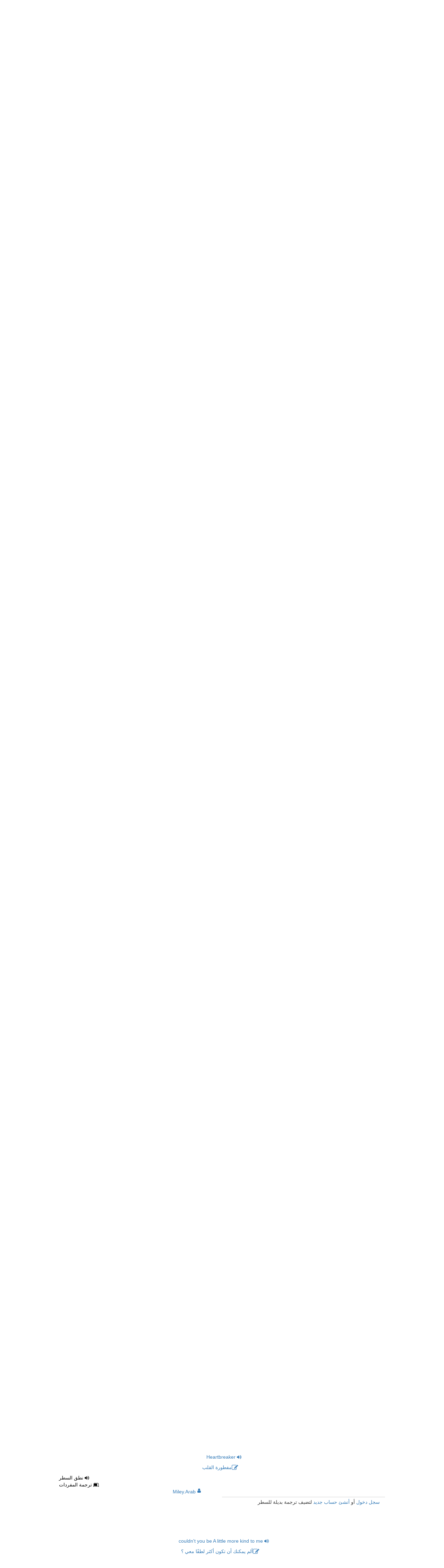

--- FILE ---
content_type: text/html
request_url: https://www.modablaj.com/songLine/417894/heartbreaker
body_size: 20973
content:
<!DOCTYPE html> <html lang="ar"> <head> <meta http-equiv="Content-Type" content="text/html; charset=utf-8" /> <meta name="Description" content="Heartbreaker#48 - أغنية Heartbreaker غناء Dolly Parton, مدبلج: الإنترنت مترجم الى العربية." /> <meta name="Keywords" content="أغنية, أغاني, كلمات, ترجمة, مترجمة, بالعربي, العربية, معربة, معرب, عربي, دبلجة, arabic, مدبلجة, مدبلج, أغنية Heartbreaker, Heartbreaker, , Dolly Parton, Dolly, Parton, " /> <meta name="subject" content="أغنية, أغاني, كلمات, ترجمة, مترجمة, بالعربي, العربية, معربة, معرب, عربي, دبلجة, arabic, مدبلجة, مدبلج, أغنية Heartbreaker, Heartbreaker, , Dolly Parton, Dolly, Parton, " /> <meta property="og:image" content="https://d3j30ozfd0ixwv.cloudfront.net/images/social.png" /> <meta property="og:url" content="http://www.modablaj.com/songLine/417894/heartbreaker" /> <meta property="og:title" content="Heartbreaker#48 - أغنية Heartbreaker غناء Dolly Parton" /> <meta property="og:description" content="مدبلج: الإنترنت مترجم الى العربية." /> <meta property="fb:app_id" content="620744221274301" /> <meta property="al:ios:url" content="modablaj://" /> <meta property="al:ios:app_store_id" content="978301346" /> <meta property="al:ios:app_name" content="Modablaj مدبلج" /> <meta property="al:android:url" content="modablaj://" /> <meta property="al:android:app_name" content="Modablaj مدبلج" /> <meta property="al:android:package" content="com.modablaj" /> <meta property="al:web:url" content="https://www.modablaj.com/apps" /> <base href="https://www.modablaj.com/"/> <link rel="manifest" href="https://www.modablaj.com/js/manifest.json"> <link rel="apple-touch-icon-precomposed" href="https://d3j30ozfd0ixwv.cloudfront.net/favicons/apple-touch-icon-57x57.png"> <link rel="apple-touch-icon" sizes="57x57" href="https://d3j30ozfd0ixwv.cloudfront.net/favicons/apple-touch-icon-57x57.png"> <link rel="apple-touch-icon" sizes="60x60" href="https://d3j30ozfd0ixwv.cloudfront.net/favicons/apple-touch-icon-60x60.png"> <link rel="apple-touch-icon" sizes="72x72" href="https://d3j30ozfd0ixwv.cloudfront.net/favicons/apple-touch-icon-72x72.png"> <link rel="apple-touch-icon" sizes="76x76" href="https://d3j30ozfd0ixwv.cloudfront.net/favicons/apple-touch-icon-76x76.png"> <link rel="apple-touch-icon" sizes="114x114" href="https://d3j30ozfd0ixwv.cloudfront.net/favicons/apple-touch-icon-114x114.png"> <link rel="apple-touch-icon" sizes="120x120" href="https://d3j30ozfd0ixwv.cloudfront.net/favicons/apple-touch-icon-120x120.png"> <link rel="apple-touch-icon" sizes="144x144" href="https://d3j30ozfd0ixwv.cloudfront.net/favicons/apple-touch-icon-144x144.png"> <link rel="apple-touch-icon" sizes="152x152" href="https://d3j30ozfd0ixwv.cloudfront.net/favicons/apple-touch-icon-152x152.png"> <link rel="apple-touch-icon" sizes="180x180" href="https://d3j30ozfd0ixwv.cloudfront.net/favicons/apple-touch-icon-180x180.png"> <link rel="icon" type="image/png" href="https://d3j30ozfd0ixwv.cloudfront.net/favicons/favicon-32x32.png" sizes="32x32"> <link rel="icon" type="image/png" href="https://d3j30ozfd0ixwv.cloudfront.net/favicons/android-chrome-192x192.png" sizes="192x192"> <link rel="icon" type="image/png" href="https://d3j30ozfd0ixwv.cloudfront.net/favicons/favicon-96x96.png" sizes="96x96"> <link rel="icon" type="image/png" href="https://d3j30ozfd0ixwv.cloudfront.net/favicons/favicon-16x16.png" sizes="16x16"> <link rel="manifest" href="https://d3j30ozfd0ixwv.cloudfront.net/favicons/manifest.json"> <meta name="msapplication-TileColor" content="#da532c"> <meta name="msapplication-TileImage" content="https://d3j30ozfd0ixwv.cloudfront.net/favicons/mstile-144x144.png"> <meta name="theme-color" content="#ffffff"> <meta name="googlebot" content="index, follow"> <meta name="robots" content="index, follow"> <title>مدبلج | Heartbreaker#48 - أغنية Heartbreaker غناء Dolly Parton</title> <script> (function(i,s,o,g,r,a,m){i['GoogleAnalyticsObject']=r;i[r]=i[r]||function(){ (i[r].q=i[r].q||[]).push(arguments)},i[r].l=1*new Date();a=s.createElement(o), m=s.getElementsByTagName(o)[0];a.async=1;a.src=g;m.parentNode.insertBefore(a,m) })(window,document,'script','https://www.google-analytics.com/analytics.js','ga'); ga('create', 'UA-10443714-3', 'auto'); ga('send', 'pageview'); </script> <link rel="canonical" href="/line/241658/heartbreaker" /> <meta charset="utf-8"> <meta http-equiv="X-UA-Compatible" content="IE=edge"> <meta name="viewport" content="width=device-width, initial-scale=1"> <style> .search_song_needsVideo { background-image: url('https://www.modablaj.com/images/needsVideo.png'); background-repeat: no-repeat; padding-left: 26px !important; /* width of the image plus a little extra padding */ margin-left:2px; min-height:20px; } .visible-lg, .visible-md, .visible-sm, .visible-xs { display: none!important; } @media (max-width: 767px) { .visible-xs { display: block !important; } .hidden-xs { display: none !important; } } html, body{ margin: 0 !important; padding: 0 !important; direction: rtl; } /*.navbar-collapse { padding-right: 15px; padding-left: 15px; overflow-x: visible; -webkit-overflow-scrolling: touch; border-top: 1px solid transparent; -webkit-box-shadow: inset 0 1px 0 rgba(255,255,255,.1); box-shadow: inset 0 1px 0 rgba(255,255,255,.1); } .collapse ul{ display: none; } .navbar-collapse.in { overflow-y: auto; } #bs-example-navbar-collapse-1{ height:1px; }*/ .tempHide { display: none; } </style> <script> var hsoubMWHeader = false; var hsoubMWVideo = false; var hsoubMWinLyrics1 = false; var hsoubMWinLyrics2 = false; var hsoubMWinLyrics3 = false; var hsoubMWinSinger = false; var device = ''; </script> </head> <body> <div id="fb-root"></div> <!-- Start navbar --> <nav id="mainNav" style="background-color: #be1a1a;border-color: #bf1f1f;" class="navbar navbar-default navbar-inverse"> <div class="container-fluid"> <!-- Brand and toggle get grouped for better mobile display --> <div class="navbar-header"> <button type="button" class="navbar-toggle collapsed" data-toggle="collapse" data-target="#bs-example-navbar-collapse-1"> <span class="sr-only"></span> <span class="icon-bar"></span> <span class="icon-bar"></span> <span class="icon-bar"></span> </button> <a class="navbar-brand visible-xs" href="https://www.modablaj.com/" style="margin:10px;width:135px;height:54px;background: url('https://d3j30ozfd0ixwv.cloudfront.net/images/mo.sprite.png') 0px 5px;"><!--بتظهر فى الموبايل فقط--> </a> </div> <!-- Collect the nav links, forms, and other content for toggling --> <div class="collapse navbar-collapse" id="bs-example-navbar-collapse-1"> <div class="row"> <div class="col-sm-4"> <ul class="nav navbar-nav hidden-xs"><!--بتختفى فى الموبايل--> <li> <form class="navbar-form navbar-left" role="search" onsubmit="javascript:return false;"> <div class="form-group"> <input type="text" class="form-control" id="headerSearch" placeholder="جاري التحميل ..."> <span class="glyphicon glyphicon-search form-control-feedback" aria-hidden="true"></span> </div> </form> </li> </ul> </div> <div class="col-sm-8"> <ul class="nav navbar-nav navbar-right hidden-xs"> <!--بتختفى فى الموبايل--> <li><a class="hover" href="https://www.modablaj.com/hall-of-fame">لوحة الشرف</a></li> <li><a class="hover" href="https://www.modablaj.com/الأناشيد-الوطنية-لدول-العالم">الأناشيد الوطنية لدول العالم</a></li> <li><a class="hover" href="https://www.modablaj.com/songs/lyrics">الأغانى</a></li> <li> <a class="navbar-brand" href="https://www.modablaj.com/" style="margin:10px;width:135px;height:54px;background: url('https://d3j30ozfd0ixwv.cloudfront.net/images/mo.sprite.png') 0px 8px;"><!--بتظهر فى الموبايل فقط--> </a> </li> </ul> </div> </div> <ul class="nav navbar-nav visible-xs"> <!--بتظهر فى الموبايل فقط--> <li class="tempHide"> <form class="navbar-form navbar-left" role="search" onsubmit="javascript:return false;"> <div class="form-group"> <input id="mobileSearch" type="text" class="form-control instantSearch" placeholder="جاري التحميل ..."> <span class="glyphicon glyphicon-search gly-search-mob form-control-feedback" aria-hidden="true"></span> </div> </form> </li> <li class="tempHide"><a class="hover" href="https://www.modablaj.com/songs/lyrics">الأغانى</a></li> <li class="tempHide"><a class="hover" href="https://www.modablaj.com/الأناشيد-الوطنية-لدول-العالم">الأناشيد الوطنية لدول العالم</a></li> <li class="tempHide"><a class="hover" href="https://www.modablaj.com/hall-of-fame">لوحة الشرف</a></li> </ul> </div> <!-- /.navbar-collapse --> </div> <!-- /.container-fluid --> </nav> <!-- End navbar --> <div class="visible-xs" style="display:none;text-align: center;margin: auto;width:300px;"> </div> <!-- /143090814/Mobile_header_x --> <div id="MWHeader" class="visible-xs" style="text-align: center;"> </div> <div id="MWHeaderPC" class="hidden-xs" style="text-align: center;"> </div> <div style="margin:auto;text-align: center;"> <script async src="//pagead2.googlesyndication.com/pagead/js/adsbygoogle.js"></script> <!-- Header --> <ins class="adsbygoogle" style="display:block" data-ad-client="ca-pub-4580676895433659" data-ad-slot="9561293890" data-ad-format="auto"></ins> <script> (adsbygoogle = window.adsbygoogle || []).push({}); </script></div> <script type="text/javascript"> /*var data = { placementid: '620744221274301_1328942023787847', format: '320x50', testmode: false, onAdLoaded: function(element) { console.log('Audience Network [620744221274301_1328942023787847] ad loaded'); element.style.display = 'inline-block'; }, onAdError: function(errorCode, errorMessage) { console.log('Audience Network [620744221274301_1328942023787847] error (' + errorCode + ') ' + errorMessage);*/ /*document.getElementById('MWHeader').display = 'block';*/ /*hsoubMWHeader = true;*/ /* } };*/ </script> <style> .circles{ margin:0px auto; } .circles > div { overflow:hidden; float:left; width:auto; height:auto; position: relative; border-radius:50%; -moz-border-radius:50%; -webkit-border-radius:50%; -khtml-border-radius: 50%; background:#eee; font-size: 22px; } .circles > div > div { position: absolute; top: 0; right: 0; bottom: 0; left: 0; } .circles > div > div > div { display: table; width: 100%; height: 100%; } .circles > div > div > div > div { display: table-cell; text-align: center; vertical-align: middle; font-weight: bold; color:#fff; } @media (max-width: 320px) { .circles > div {padding: 25%; font-size: 16px;} } @media (min-width: 321px) and (max-width: 767px) { .circles > div {padding: 12.5%;; font-size: 16px;} #songVideoAnncouncement{ font-size:18px; } } @media (min-width: 769px) { .circles{width:469px} .circles > div {padding: 12.5%;} #songVideoAnncouncement{ font-size:18px; } } </style> <div style="direction: rtl;"> </div> <section style="margin-top: 0px;" class="category"> <div class="container-fluid"> <div class="row"> <div class="col-sm-12"> <div class="visible-xs text-center" style="margin-bottom: 10px;direction: rtl;padding:6px;text-align:center;"> <a data-toggle="modal" data-target="#loginModal" style="margin: 2px;"><img style="width: 180px;" src="https://d3j30ozfd0ixwv.cloudfront.net/images/mologin.png" /></a> <div class="clearfix"></div> </div> <div class="visible-xs" style="padding: 0px;width:320px;margin:auto;" id="announcement"> </div> <div id="thefold"> <!-- Begin Hsoub Ads Ad Place code --> <div class="hidden-xs" style="text-align: left;"> <div class="pull-left" style="margin-left: 3%" id="Home_Nav_Bottom"> </div> <div class="pull-right col-sm-12" style="text-align:center;direction:rtl;padding: 10px;"> <a data-toggle="modal" data-target="#loginModal" style="margin: 2px;"><img style="width: 180px;" src="https://d3j30ozfd0ixwv.cloudfront.net/images/mologin.png"/></a> </div> </div> <style> .userForm{ list-style:none; display: none; margin: 0px; padding: 0px; } input.wide{ width:220px; } textarea.wide{ width:280px; min-height:40px; } @media (min-width: 768px) { #songTitle{ margin-top: 50px; } #youtube iframe { height:330px; } #resizeHandler{ margin-right:20%; } /*#videoPinButton{ margin-right:10%; }*/ /* CSS goes here */ .lyricsLine{ word-break: break-word; white-space: nowrap; } } @media (max-width: 767px) { /* CSS goes here */ .lyricsLine{ word-break: break-word; width:100%; display: block; } .lyricsLineHighlighted{ border-bottom: 1px solid #000;background-color: #eee;padding-bottom:20px;padding-top: 20px; } } </style> <script> var currentExplainationId = -1; var lineHideHeight = 60; var songTitle = "مدبلج | Heartbreaker#48 - أغنية Heartbreaker غناء Dolly Parton"; var title = "Heartbreaker#48 - أغنية Heartbreaker غناء Dolly Parton"; var songId = "7354"; var songFullName = "dolly-parton-heartbreaker-lyrics"; var lang = ''; var bUrl = 'https://www.modablaj.com/'; var module = 'song'; var loggedIn = false; var line = '49'; function isEmail(email) { var re = /^(([^<>()[\]\\.,;:\s@\"]+(\.[^<>()[\]\\.,;:\s@\"]+)*)|(\".+\"))@((\[[0-9]{1,3}\.[0-9]{1,3}\.[0-9]{1,3}\.[0-9]{1,3}\])|(([a-zA-Z\-0-9]+\.)+[a-zA-Z]{2,}))$/; return re.test(email); } function loadAudioPlayer(id){ $('#membersOnly' + id + '').remove(); /*$('#translate' + id).prepend('<div id="membersOnly'+id+'" style="float: left;"><a href="/login?returnPage='+encodeURI(window.location.pathname+location.search+location.hash.replace("#", "||"))+'">'+'سجل دخول'+'</a> أو <a href="/register?returnPage='+encodeURI(window.location.pathname+location.search+location.hash.replace("#", "||"))+'">'+'أنشئ حساب جديد'+'</a> لتستمع لنطق السطر'+ '</div>');*/ $('#translate' + id).prepend('<div id="membersOnly'+id+'" style="float: left;direction:rtl;"><a data-toggle="modal" data-target="#loginModal" style="margin: 2px;"><img style="width: 180px;" src="https://d3j30ozfd0ixwv.cloudfront.net/images/mologin.png" /></a>'+' لتستمع لنطق السطر'+ '</div>'); } </script> <!-- Start Section song --> <section class="song-body"> <div class="container"> <div class="row"> <div style="padding:0px;" class="col-sm-12 col-sm-offset-0"> <div class="song-t text-center col-sm-12"> <div id="songTitle"> <h2 class ="search_song_needsVideo" style="display:inline-block;">Heartbreaker - <a class="singerName" href="https://www.modablaj.com/singer/10243/dolly-parton-lyrics" title="ترجمة كلمات أغاني ">Dolly Parton</a> </h2> </div> <div class="col-lg-4 col-md-0 col-sm-0 hidden-xs"> </div> <div class="clearfix"></div> </div> <div id="song" class="song text-center"> <div class="row"> <div> </div> <div class="clearfix"></div> <div id="addSongVideoForm" style="display: none;text-align: right;direction:rtl;margin-top:10px;" class="form-sign-in col-md-8 col-md-offset-2 topSongDashboard"> <div> <a data-toggle="modal" data-target="#loginModal" style="margin: 2px;"><img style="width: 180px;" src="https://d3j30ozfd0ixwv.cloudfront.net/images/mologin.png"/></a> لتضيف فيديو للأغنية</div> <br/> [<a id="cancelSongVideo" href="javascript:void(0);">إخفاء</a>] </div> <div class="clearfix"></div> <div style="text-align:center;"> </div> <div id="lyrics" class="table-song col-sm-11 col-md-10 col-md-offset-1" > <div style="overflow:auto;border-left:0px solid #eeeeee;border-right:0px solid #eeeeee;"> <style> @media screen and (min-width: 800px) { .adContainer { width: 728px; height: 90px; display: inline-block; } } </style> <div id="wholeDeal1" class="col-xs-12 col-lg-12 wholeDeal wholeDealForLineId241640" style="float: right;min-height: 62px;"> <p> <p style="word-break: keep-all;padding-left:10px;" class="english lyricsLine lyricsLineHighlighted"> <a name="line-1" href="https://www.modablaj.com/songLine/417846/here-i-sit-all-alone#line-1" id="lineLink1" class="explainationLink line-by-line" ><i class="fa fa-volume-up"></i> <span>Here I sit all alone</span></a></p> <p style="word-break: keep-all;padding-right:10px;" class="arabic lyricsLine"> <a name="line-1" href="https://www.modablaj.com/songLine/417846/here-i-sit-all-alone#line-1" id="lineLink1" class="explainationLink line-by-line" ><i style="right:0px;" class="fa fa-pencil-square-o fa-lg"></i>هنا أجلس وحيدة تمامًا</a></p> </p> <div class="clearfix"></div> <div id="translate1" class="translate" style="display: none;"> <div class="clearfix"></div> <a style="color:#000000;text-decoration: none;" href="javascript:void(0);" id="dictionaryShow1" class="dictionaryShow pull-left"><i class="fa fa-leanpub"></i> ترجمة المفردات</a> <div class="clearfix"></div> <div id="dictionary1" class="pull-left" style="display: none;text-align: left;">here: هنا<br />i: أنا<br />sit: الجلوس<br />all: جميع<br />alone: وحده<br /></div> <div style="text-align: right;" class="pull-right col-sm-8 col-xs-12"> <div class="pull-left"> <a href="https://www.modablaj.com/user/170659"><i class="fa fa-user pull-right"></i>Miley.Arab </a> </div> </div> <div class="clearfix"></div> <div id="explaination1" class="explaination text-center" style="direction: rtl;display: none;"> <div id="content1"> </div> </div> <div id="alternatives1" class="alternativesForLineId241640" > </div> <div class="clearfix"></div> <div style="border-top:1px solid #000000;text-align: right;border-color:#CCCCCC;" class="col-sm-6 col-xs-12 pull-right"> <div id="memberOnlyTranslate1" style="direction: rtl;padding-top:4px;"></div> </div> </div> <div class="clearfix"></div> <div style="display: inline-block"> <ul class="addTranslation userForm" id="addTranslation1" style="display: none;list-style: none;direction: rtl;text-align: right;margin: auto;"> <form action="/songLine/417894/heartbreaker" method="post"> <input type="hidden" id="lineId1" value="241640"/> <li> <span>اسمك: </span><span><input type="text" class="wide" id="tUserName1" value=""/></span> </li> <li> <span>إيميلك: </span><span><input type="text" class="wide" id="tUserEmail1" value="" dir="ltr" placeholder="سيتم إبلاغك بالإيميل فور نشر الترجمة"/> </span> </li> <li> <span>الترجمة: </span><br/><span><textarea style="width:280px;" id="tTranslation1"></textarea> </span> </li> <li id="tCaptchaLine1"> أدخل الرقم الذي بالصورة: <br/> <iframe id="tCaptcha_iframe1" name="tCaptchaFrame1" src='' frameborder="0" scrolling="0" marginwidth="0" marginheight="0" style="margin:0px; width:121px; height:21px;"></iframe> <br/><a href="https://www.modablaj.com/captcha1.php?source=aws" target="tCaptchaFrame1" class="footer" rel="nofollow" style="font-size:11px">إعادة تحميل الصورة</a> <br/> <input id="tCaptcha1" maxlength="4" style="width: 40px;" name="tCaptcha" type="text" dir="ltr"/> </li> <li> <input type="button" id="tSubmit1" class="tSubmit" value="تعديل"/> </li> </form> </ul> </div> </div> <div id="wholeDeal2" class="col-xs-12 col-lg-12 wholeDeal wholeDealForLineId241641" style="float: right;min-height: 62px;"> <p> <p style="word-break: keep-all;padding-left:10px;" class=""> <a name="line-2" href="https://www.modablaj.com/songLine/417847/#line-2" ><span></span></a></p> <p style="word-break: keep-all;padding-right:10px;" class="arabic lyricsLine"> <a name="line-2" href="https://www.modablaj.com/songLine/417847/#line-2" ></a></p> </p> <div class="clearfix"></div> </div> <div id="wholeDeal3" class="col-xs-12 col-lg-12 wholeDeal wholeDealForLineId241642" style="float: right;min-height: 62px;"> <p> <p style="word-break: keep-all;padding-left:10px;" class="english lyricsLine lyricsLineHighlighted"> <a name="line-3" href="https://www.modablaj.com/songLine/417848/thinking-about-what-i-should-have-known#line-3" id="lineLink3" class="explainationLink line-by-line" ><i class="fa fa-volume-up"></i> <span>Thinking about what I should have known</span></a></p> <p style="word-break: keep-all;padding-right:10px;" class="arabic lyricsLine"> <a name="line-3" href="https://www.modablaj.com/songLine/417848/thinking-about-what-i-should-have-known#line-3" id="lineLink3" class="explainationLink line-by-line" ><i style="right:0px;" class="fa fa-pencil-square-o fa-lg"></i>أفكر بما الذي كان علي معرفته</a></p> </p> <div class="clearfix"></div> <div id="translate3" class="translate" style="display: none;"> <div class="clearfix"></div> <a style="color:#000000;text-decoration: none;" href="javascript:void(0);" id="dictionaryShow3" class="dictionaryShow pull-left"><i class="fa fa-leanpub"></i> ترجمة المفردات</a> <div class="clearfix"></div> <div id="dictionary3" class="pull-left" style="display: none;text-align: left;">thinking: تفكير<br />about: حول<br />what: ماذا<br />i: أنا<br />should: يجب<br />have: لديك<br />known: معروف<br /></div> <div style="text-align: right;" class="pull-right col-sm-8 col-xs-12"> <div class="pull-left"> <a href="https://www.modablaj.com/user/170659"><i class="fa fa-user pull-right"></i>Miley.Arab </a> </div> </div> <div class="clearfix"></div> <div id="explaination3" class="explaination text-center" style="direction: rtl;display: none;"> <div id="content3"> </div> </div> <div id="alternatives3" class="alternativesForLineId241642" > </div> <div class="clearfix"></div> <div style="border-top:1px solid #000000;text-align: right;border-color:#CCCCCC;" class="col-sm-6 col-xs-12 pull-right"> <div id="memberOnlyTranslate3" style="direction: rtl;padding-top:4px;"></div> </div> </div> <div class="clearfix"></div> <div style="display: inline-block"> <ul class="addTranslation userForm" id="addTranslation3" style="display: none;list-style: none;direction: rtl;text-align: right;margin: auto;"> <form action="/songLine/417894/heartbreaker" method="post"> <input type="hidden" id="lineId3" value="241642"/> <li> <span>اسمك: </span><span><input type="text" class="wide" id="tUserName3" value=""/></span> </li> <li> <span>إيميلك: </span><span><input type="text" class="wide" id="tUserEmail3" value="" dir="ltr" placeholder="سيتم إبلاغك بالإيميل فور نشر الترجمة"/> </span> </li> <li> <span>الترجمة: </span><br/><span><textarea style="width:280px;" id="tTranslation3"></textarea> </span> </li> <li id="tCaptchaLine3"> أدخل الرقم الذي بالصورة: <br/> <iframe id="tCaptcha_iframe3" name="tCaptchaFrame3" src='' frameborder="0" scrolling="0" marginwidth="0" marginheight="0" style="margin:0px; width:121px; height:21px;"></iframe> <br/><a href="https://www.modablaj.com/captcha1.php?source=aws" target="tCaptchaFrame3" class="footer" rel="nofollow" style="font-size:11px">إعادة تحميل الصورة</a> <br/> <input id="tCaptcha3" maxlength="4" style="width: 40px;" name="tCaptcha" type="text" dir="ltr"/> </li> <li> <input type="button" id="tSubmit3" class="tSubmit" value="تعديل"/> </li> </form> </ul> </div> </div> <div id="wholeDeal4" class="col-xs-12 col-lg-12 wholeDeal wholeDealForLineId241643" style="float: right;min-height: 62px;"> <p> <p style="word-break: keep-all;padding-left:10px;" class=""> <a name="line-4" href="https://www.modablaj.com/songLine/417849/#line-4" ><span></span></a></p> <p style="word-break: keep-all;padding-right:10px;" class="arabic lyricsLine"> <a name="line-4" href="https://www.modablaj.com/songLine/417849/#line-4" ></a></p> </p> <div class="clearfix"></div> </div> <div id="wholeDeal5" class="col-xs-12 col-lg-12 wholeDeal wholeDealForLineId241644" style="float: right;min-height: 62px;"> <p> <p style="word-break: keep-all;padding-left:10px;" class="english lyricsLine lyricsLineHighlighted"> <a name="line-5" href="https://www.modablaj.com/songLine/417850/you-made-me-think-that-i-could-need-you#line-5" id="lineLink5" class="explainationLink line-by-line" ><i class="fa fa-volume-up"></i> <span>You made me think that I could need you</span></a></p> <p style="word-break: keep-all;padding-right:10px;" class="arabic lyricsLine"> <a name="line-5" href="https://www.modablaj.com/songLine/417850/you-made-me-think-that-i-could-need-you#line-5" id="lineLink5" class="explainationLink line-by-line" ><i style="right:0px;" class="fa fa-pencil-square-o fa-lg"></i>جعلتني أعتقد أنني بحاجتك</a></p> </p> <div class="clearfix"></div> <div id="translate5" class="translate" style="display: none;"> <div class="clearfix"></div> <a style="color:#000000;text-decoration: none;" href="javascript:void(0);" id="dictionaryShow5" class="dictionaryShow pull-left"><i class="fa fa-leanpub"></i> ترجمة المفردات</a> <div class="clearfix"></div> <div id="dictionary5" class="pull-left" style="display: none;text-align: left;">you: أنت<br />made: صنع<br />me: أنا<br />think: فكر في<br />that: أن<br />i: أنا<br />could: استطاع<br />need: حاجة<br />you: أنت<br /></div> <div style="text-align: right;" class="pull-right col-sm-8 col-xs-12"> <div class="pull-left"> <a href="https://www.modablaj.com/user/170659"><i class="fa fa-user pull-right"></i>Miley.Arab </a> </div> </div> <div class="clearfix"></div> <div id="explaination5" class="explaination text-center" style="direction: rtl;display: none;"> <div id="content5"> </div> </div> <div id="alternatives5" class="alternativesForLineId241644" > </div> <div class="clearfix"></div> <div style="border-top:1px solid #000000;text-align: right;border-color:#CCCCCC;" class="col-sm-6 col-xs-12 pull-right"> <div id="memberOnlyTranslate5" style="direction: rtl;padding-top:4px;"></div> </div> </div> <div class="clearfix"></div> <div style="display: inline-block"> <ul class="addTranslation userForm" id="addTranslation5" style="display: none;list-style: none;direction: rtl;text-align: right;margin: auto;"> <form action="/songLine/417894/heartbreaker" method="post"> <input type="hidden" id="lineId5" value="241644"/> <li> <span>اسمك: </span><span><input type="text" class="wide" id="tUserName5" value=""/></span> </li> <li> <span>إيميلك: </span><span><input type="text" class="wide" id="tUserEmail5" value="" dir="ltr" placeholder="سيتم إبلاغك بالإيميل فور نشر الترجمة"/> </span> </li> <li> <span>الترجمة: </span><br/><span><textarea style="width:280px;" id="tTranslation5"></textarea> </span> </li> <li id="tCaptchaLine5"> أدخل الرقم الذي بالصورة: <br/> <iframe id="tCaptcha_iframe5" name="tCaptchaFrame5" src='' frameborder="0" scrolling="0" marginwidth="0" marginheight="0" style="margin:0px; width:121px; height:21px;"></iframe> <br/><a href="https://www.modablaj.com/captcha1.php?source=aws" target="tCaptchaFrame5" class="footer" rel="nofollow" style="font-size:11px">إعادة تحميل الصورة</a> <br/> <input id="tCaptcha5" maxlength="4" style="width: 40px;" name="tCaptcha" type="text" dir="ltr"/> </li> <li> <input type="button" id="tSubmit5" class="tSubmit" value="تعديل"/> </li> </form> </ul> </div> </div> <div id="wholeDeal6" class="col-xs-12 col-lg-12 wholeDeal wholeDealForLineId241645" style="float: right;min-height: 62px;"> <p> <p style="word-break: keep-all;padding-left:10px;" class=""> <a name="line-6" href="https://www.modablaj.com/songLine/417851/#line-6" ><span></span></a></p> <p style="word-break: keep-all;padding-right:10px;" class="arabic lyricsLine"> <a name="line-6" href="https://www.modablaj.com/songLine/417851/#line-6" ></a></p> </p> <div class="clearfix"></div> </div> <div id="wholeDeal7" class="col-xs-12 col-lg-12 wholeDeal wholeDealForLineId241646" style="float: right;min-height: 62px;"> <p> <p style="word-break: keep-all;padding-left:10px;" class="english lyricsLine lyricsLineHighlighted"> <a name="line-7" href="https://www.modablaj.com/songLine/417852/you-weaved-your-magic-spell#line-7" id="lineLink7" class="explainationLink line-by-line" ><i class="fa fa-volume-up"></i> <span>You weaved your magic spell</span></a></p> <p style="word-break: keep-all;padding-right:10px;" class="arabic lyricsLine"> <a name="line-7" href="https://www.modablaj.com/songLine/417852/you-weaved-your-magic-spell#line-7" id="lineLink7" class="explainationLink line-by-line" ><i style="right:0px;" class="fa fa-pencil-square-o fa-lg"></i>وضعت تعويذتك السحرية علي</a></p> </p> <div class="clearfix"></div> <div id="translate7" class="translate" style="display: none;"> <div class="clearfix"></div> <a style="color:#000000;text-decoration: none;" href="javascript:void(0);" id="dictionaryShow7" class="dictionaryShow pull-left"><i class="fa fa-leanpub"></i> ترجمة المفردات</a> <div class="clearfix"></div> <div id="dictionary7" class="pull-left" style="display: none;text-align: left;">you: أنت<br />weaved: نسج<br />your: ك<br />magic: سحر<br />spell: سحر<br /></div> <div style="text-align: right;" class="pull-right col-sm-8 col-xs-12"> <div class="pull-left"> <a href="https://www.modablaj.com/user/170659"><i class="fa fa-user pull-right"></i>Miley.Arab </a> </div> </div> <div class="clearfix"></div> <div id="explaination7" class="explaination text-center" style="direction: rtl;display: none;"> <div id="content7"> </div> </div> <div id="alternatives7" class="alternativesForLineId241646" > </div> <div class="clearfix"></div> <div style="border-top:1px solid #000000;text-align: right;border-color:#CCCCCC;" class="col-sm-6 col-xs-12 pull-right"> <div id="memberOnlyTranslate7" style="direction: rtl;padding-top:4px;"></div> </div> </div> <div class="clearfix"></div> <div style="display: inline-block"> <ul class="addTranslation userForm" id="addTranslation7" style="display: none;list-style: none;direction: rtl;text-align: right;margin: auto;"> <form action="/songLine/417894/heartbreaker" method="post"> <input type="hidden" id="lineId7" value="241646"/> <li> <span>اسمك: </span><span><input type="text" class="wide" id="tUserName7" value=""/></span> </li> <li> <span>إيميلك: </span><span><input type="text" class="wide" id="tUserEmail7" value="" dir="ltr" placeholder="سيتم إبلاغك بالإيميل فور نشر الترجمة"/> </span> </li> <li> <span>الترجمة: </span><br/><span><textarea style="width:280px;" id="tTranslation7"></textarea> </span> </li> <li id="tCaptchaLine7"> أدخل الرقم الذي بالصورة: <br/> <iframe id="tCaptcha_iframe7" name="tCaptchaFrame7" src='' frameborder="0" scrolling="0" marginwidth="0" marginheight="0" style="margin:0px; width:121px; height:21px;"></iframe> <br/><a href="https://www.modablaj.com/captcha1.php?source=aws" target="tCaptchaFrame7" class="footer" rel="nofollow" style="font-size:11px">إعادة تحميل الصورة</a> <br/> <input id="tCaptcha7" maxlength="4" style="width: 40px;" name="tCaptcha" type="text" dir="ltr"/> </li> <li> <input type="button" id="tSubmit7" class="tSubmit" value="تعديل"/> </li> </form> </ul> </div> </div> <div id="wholeDeal8" class="col-xs-12 col-lg-12 wholeDeal wholeDealForLineId241647" style="float: right;min-height: 62px;"> <p> <p style="word-break: keep-all;padding-left:10px;" class=""> <a name="line-8" href="https://www.modablaj.com/songLine/417853/#line-8" ><span></span></a></p> <p style="word-break: keep-all;padding-right:10px;" class="arabic lyricsLine"> <a name="line-8" href="https://www.modablaj.com/songLine/417853/#line-8" ></a></p> </p> <div class="clearfix"></div> </div> <div id="wholeDeal9" class="col-xs-12 col-lg-12 wholeDeal wholeDealForLineId241648" style="float: right;min-height: 62px;"> <p> <p style="word-break: keep-all;padding-left:10px;" class="english lyricsLine lyricsLineHighlighted"> <a name="line-9" href="https://www.modablaj.com/songLine/417854/and-i-believed-you#line-9" id="lineLink9" class="explainationLink line-by-line" ><i class="fa fa-volume-up"></i> <span>And I believed you</span></a></p> <p style="word-break: keep-all;padding-right:10px;" class="arabic lyricsLine"> <a name="line-9" href="https://www.modablaj.com/songLine/417854/and-i-believed-you#line-9" id="lineLink9" class="explainationLink line-by-line" ><i style="right:0px;" class="fa fa-pencil-square-o fa-lg"></i>و أنا صدقتك</a></p> </p> <div class="clearfix"></div> <div id="translate9" class="translate" style="display: none;"> <div class="clearfix"></div> <a style="color:#000000;text-decoration: none;" href="javascript:void(0);" id="dictionaryShow9" class="dictionaryShow pull-left"><i class="fa fa-leanpub"></i> ترجمة المفردات</a> <div class="clearfix"></div> <div id="dictionary9" class="pull-left" style="display: none;text-align: left;">and: و<br />i: أنا<br />believed: يعتقد<br />you: أنت<br /></div> <div style="text-align: right;" class="pull-right col-sm-8 col-xs-12"> <div class="pull-left"> <a href="https://www.modablaj.com/user/170659"><i class="fa fa-user pull-right"></i>Miley.Arab </a> </div> </div> <div class="clearfix"></div> <div id="explaination9" class="explaination text-center" style="direction: rtl;display: none;"> <div id="content9"> </div> </div> <div id="alternatives9" class="alternativesForLineId241648" > </div> <div class="clearfix"></div> <div style="border-top:1px solid #000000;text-align: right;border-color:#CCCCCC;" class="col-sm-6 col-xs-12 pull-right"> <div id="memberOnlyTranslate9" style="direction: rtl;padding-top:4px;"></div> </div> </div> <div class="clearfix"></div> <div style="display: inline-block"> <ul class="addTranslation userForm" id="addTranslation9" style="display: none;list-style: none;direction: rtl;text-align: right;margin: auto;"> <form action="/songLine/417894/heartbreaker" method="post"> <input type="hidden" id="lineId9" value="241648"/> <li> <span>اسمك: </span><span><input type="text" class="wide" id="tUserName9" value=""/></span> </li> <li> <span>إيميلك: </span><span><input type="text" class="wide" id="tUserEmail9" value="" dir="ltr" placeholder="سيتم إبلاغك بالإيميل فور نشر الترجمة"/> </span> </li> <li> <span>الترجمة: </span><br/><span><textarea style="width:280px;" id="tTranslation9"></textarea> </span> </li> <li id="tCaptchaLine9"> أدخل الرقم الذي بالصورة: <br/> <iframe id="tCaptcha_iframe9" name="tCaptchaFrame9" src='' frameborder="0" scrolling="0" marginwidth="0" marginheight="0" style="margin:0px; width:121px; height:21px;"></iframe> <br/><a href="https://www.modablaj.com/captcha1.php?source=aws" target="tCaptchaFrame9" class="footer" rel="nofollow" style="font-size:11px">إعادة تحميل الصورة</a> <br/> <input id="tCaptcha9" maxlength="4" style="width: 40px;" name="tCaptcha" type="text" dir="ltr"/> </li> <li> <input type="button" id="tSubmit9" class="tSubmit" value="تعديل"/> </li> </form> </ul> </div> </div> <div id="wholeDeal10" class="col-xs-12 col-lg-12 wholeDeal wholeDealForLineId241649" style="float: right;min-height: 62px;"> <p> <p style="word-break: keep-all;padding-left:10px;" class=""> <a name="line-10" href="https://www.modablaj.com/songLine/417855/#line-10" ><span></span></a></p> <p style="word-break: keep-all;padding-right:10px;" class="arabic lyricsLine"> <a name="line-10" href="https://www.modablaj.com/songLine/417855/#line-10" ></a></p> </p> <div class="clearfix"></div> </div> <div id="wholeDeal11" class="col-xs-12 col-lg-12 wholeDeal wholeDealForLineId241650" style="float: right;min-height: 62px;"> <p> <p style="word-break: keep-all;padding-left:10px;" class="english lyricsLine lyricsLineHighlighted"> <a name="line-11" href="https://www.modablaj.com/songLine/417856/lookin-back-on-you-and-me#line-11" id="lineLink11" class="explainationLink line-by-line" ><i class="fa fa-volume-up"></i> <span>Lookin back on you and me</span></a></p> <p style="word-break: keep-all;padding-right:10px;" class="arabic lyricsLine"> <a name="line-11" href="https://www.modablaj.com/songLine/417856/lookin-back-on-you-and-me#line-11" id="lineLink11" class="explainationLink line-by-line" ><i style="right:0px;" class="fa fa-pencil-square-o fa-lg"></i>حينما أنظر للخلف حينما كنا معاً</a></p> </p> <div class="clearfix"></div> <div id="translate11" class="translate" style="display: none;"> <div class="clearfix"></div> <a style="color:#000000;text-decoration: none;" href="javascript:void(0);" id="dictionaryShow11" class="dictionaryShow pull-left"><i class="fa fa-leanpub"></i> ترجمة المفردات</a> <div class="clearfix"></div> <div id="dictionary11" class="pull-left" style="display: none;text-align: left;">lookin: إنظر في<br />back: الى الخلف<br />on: على<br />you: أنت<br />and: و<br />me: أنا<br /></div> <div style="text-align: right;" class="pull-right col-sm-8 col-xs-12"> <div class="pull-left"> <a href="https://www.modablaj.com/user/170659"><i class="fa fa-user pull-right"></i>Miley.Arab </a> </div> </div> <div class="clearfix"></div> <div id="explaination11" class="explaination text-center" style="direction: rtl;display: none;"> <div id="content11"> </div> </div> <div id="alternatives11" class="alternativesForLineId241650" > </div> <div class="clearfix"></div> <div style="border-top:1px solid #000000;text-align: right;border-color:#CCCCCC;" class="col-sm-6 col-xs-12 pull-right"> <div id="memberOnlyTranslate11" style="direction: rtl;padding-top:4px;"></div> </div> </div> <div class="clearfix"></div> <div style="display: inline-block"> <ul class="addTranslation userForm" id="addTranslation11" style="display: none;list-style: none;direction: rtl;text-align: right;margin: auto;"> <form action="/songLine/417894/heartbreaker" method="post"> <input type="hidden" id="lineId11" value="241650"/> <li> <span>اسمك: </span><span><input type="text" class="wide" id="tUserName11" value=""/></span> </li> <li> <span>إيميلك: </span><span><input type="text" class="wide" id="tUserEmail11" value="" dir="ltr" placeholder="سيتم إبلاغك بالإيميل فور نشر الترجمة"/> </span> </li> <li> <span>الترجمة: </span><br/><span><textarea style="width:280px;" id="tTranslation11"></textarea> </span> </li> <li id="tCaptchaLine11"> أدخل الرقم الذي بالصورة: <br/> <iframe id="tCaptcha_iframe11" name="tCaptchaFrame11" src='' frameborder="0" scrolling="0" marginwidth="0" marginheight="0" style="margin:0px; width:121px; height:21px;"></iframe> <br/><a href="https://www.modablaj.com/captcha1.php?source=aws" target="tCaptchaFrame11" class="footer" rel="nofollow" style="font-size:11px">إعادة تحميل الصورة</a> <br/> <input id="tCaptcha11" maxlength="4" style="width: 40px;" name="tCaptcha" type="text" dir="ltr"/> </li> <li> <input type="button" id="tSubmit11" class="tSubmit" value="تعديل"/> </li> </form> </ul> </div> </div> <div id="wholeDeal12" class="col-xs-12 col-lg-12 wholeDeal wholeDealForLineId241651" style="float: right;min-height: 62px;"> <p> <p style="word-break: keep-all;padding-left:10px;" class=""> <a name="line-12" href="https://www.modablaj.com/songLine/417857/#line-12" ><span></span></a></p> <p style="word-break: keep-all;padding-right:10px;" class="arabic lyricsLine"> <a name="line-12" href="https://www.modablaj.com/songLine/417857/#line-12" ></a></p> </p> <div class="clearfix"></div> </div> <div id="wholeDeal13" class="col-xs-12 col-lg-12 wholeDeal wholeDealForLineId241652" style="float: right;min-height: 62px;"> <p> <p style="word-break: keep-all;padding-left:10px;" class="english lyricsLine lyricsLineHighlighted"> <a name="line-13" href="https://www.modablaj.com/songLine/417858/promises-that-will-never-be#line-13" id="lineLink13" class="explainationLink line-by-line" ><i class="fa fa-volume-up"></i> <span>Promises that will never be</span></a></p> <p style="word-break: keep-all;padding-right:10px;" class="arabic lyricsLine"> <a name="line-13" href="https://www.modablaj.com/songLine/417858/promises-that-will-never-be#line-13" id="lineLink13" class="explainationLink line-by-line" ><i style="right:0px;" class="fa fa-pencil-square-o fa-lg"></i>قطعت وعودًا لن تتنفذ أبدًا</a></p> </p> <div class="clearfix"></div> <div id="translate13" class="translate" style="display: none;"> <div class="clearfix"></div> <a style="color:#000000;text-decoration: none;" href="javascript:void(0);" id="dictionaryShow13" class="dictionaryShow pull-left"><i class="fa fa-leanpub"></i> ترجمة المفردات</a> <div class="clearfix"></div> <div id="dictionary13" class="pull-left" style="display: none;text-align: left;">promises: وعود<br />that: أن<br />will: سوف<br />never: أبدا<br />be: يكون<br /></div> <div style="text-align: right;" class="pull-right col-sm-8 col-xs-12"> <div class="pull-left"> <a href="https://www.modablaj.com/user/170659"><i class="fa fa-user pull-right"></i>Miley.Arab </a> </div> </div> <div class="clearfix"></div> <div id="explaination13" class="explaination text-center" style="direction: rtl;display: none;"> <div id="content13"> </div> </div> <div id="alternatives13" class="alternativesForLineId241652" > </div> <div class="clearfix"></div> <div style="border-top:1px solid #000000;text-align: right;border-color:#CCCCCC;" class="col-sm-6 col-xs-12 pull-right"> <div id="memberOnlyTranslate13" style="direction: rtl;padding-top:4px;"></div> </div> </div> <div class="clearfix"></div> <div style="display: inline-block"> <ul class="addTranslation userForm" id="addTranslation13" style="display: none;list-style: none;direction: rtl;text-align: right;margin: auto;"> <form action="/songLine/417894/heartbreaker" method="post"> <input type="hidden" id="lineId13" value="241652"/> <li> <span>اسمك: </span><span><input type="text" class="wide" id="tUserName13" value=""/></span> </li> <li> <span>إيميلك: </span><span><input type="text" class="wide" id="tUserEmail13" value="" dir="ltr" placeholder="سيتم إبلاغك بالإيميل فور نشر الترجمة"/> </span> </li> <li> <span>الترجمة: </span><br/><span><textarea style="width:280px;" id="tTranslation13"></textarea> </span> </li> <li id="tCaptchaLine13"> أدخل الرقم الذي بالصورة: <br/> <iframe id="tCaptcha_iframe13" name="tCaptchaFrame13" src='' frameborder="0" scrolling="0" marginwidth="0" marginheight="0" style="margin:0px; width:121px; height:21px;"></iframe> <br/><a href="https://www.modablaj.com/captcha1.php?source=aws" target="tCaptchaFrame13" class="footer" rel="nofollow" style="font-size:11px">إعادة تحميل الصورة</a> <br/> <input id="tCaptcha13" maxlength="4" style="width: 40px;" name="tCaptcha" type="text" dir="ltr"/> </li> <li> <input type="button" id="tSubmit13" class="tSubmit" value="تعديل"/> </li> </form> </ul> </div> </div> <div id="wholeDeal14" class="col-xs-12 col-lg-12 wholeDeal wholeDealForLineId241653" style="float: right;min-height: 62px;"> <p> <p style="word-break: keep-all;padding-left:10px;" class=""> <a name="line-14" href="https://www.modablaj.com/songLine/417859/#line-14" ><span></span></a></p> <p style="word-break: keep-all;padding-right:10px;" class="arabic lyricsLine"> <a name="line-14" href="https://www.modablaj.com/songLine/417859/#line-14" ></a></p> </p> <div class="clearfix"></div> </div> <div id="wholeDeal15" class="col-xs-12 col-lg-12 wholeDeal wholeDealForLineId241654" style="float: right;min-height: 62px;"> <p> <p style="word-break: keep-all;padding-left:10px;" class="english lyricsLine lyricsLineHighlighted"> <a name="line-15" href="https://www.modablaj.com/songLine/417860/i-truly-thought-that-we-were-lovers#line-15" id="lineLink15" class="explainationLink line-by-line" ><i class="fa fa-volume-up"></i> <span>I truly thought that we were lovers</span></a></p> <p style="word-break: keep-all;padding-right:10px;" class="arabic lyricsLine"> <a name="line-15" href="https://www.modablaj.com/songLine/417860/i-truly-thought-that-we-were-lovers#line-15" id="lineLink15" class="explainationLink line-by-line" ><i style="right:0px;" class="fa fa-pencil-square-o fa-lg"></i>صدقت حقًا أننا كنا أحباء</a></p> </p> <div class="clearfix"></div> <div id="translate15" class="translate" style="display: none;"> <div class="clearfix"></div> <a style="color:#000000;text-decoration: none;" href="javascript:void(0);" id="dictionaryShow15" class="dictionaryShow pull-left"><i class="fa fa-leanpub"></i> ترجمة المفردات</a> <div class="clearfix"></div> <div id="dictionary15" class="pull-left" style="display: none;text-align: left;">i: أنا<br />truly: حقا<br />thought: يعتقد<br />that: أن<br />we: نحن<br />were: كان<br />lovers: عشاق<br /></div> <div style="text-align: right;" class="pull-right col-sm-8 col-xs-12"> <div class="pull-left"> <a href="https://www.modablaj.com/user/170659"><i class="fa fa-user pull-right"></i>Miley.Arab </a> </div> </div> <div class="clearfix"></div> <div id="explaination15" class="explaination text-center" style="direction: rtl;display: none;"> <div id="content15"> </div> </div> <div id="alternatives15" class="alternativesForLineId241654" > </div> <div class="clearfix"></div> <div style="border-top:1px solid #000000;text-align: right;border-color:#CCCCCC;" class="col-sm-6 col-xs-12 pull-right"> <div id="memberOnlyTranslate15" style="direction: rtl;padding-top:4px;"></div> </div> </div> <div class="clearfix"></div> <div style="display: inline-block"> <ul class="addTranslation userForm" id="addTranslation15" style="display: none;list-style: none;direction: rtl;text-align: right;margin: auto;"> <form action="/songLine/417894/heartbreaker" method="post"> <input type="hidden" id="lineId15" value="241654"/> <li> <span>اسمك: </span><span><input type="text" class="wide" id="tUserName15" value=""/></span> </li> <li> <span>إيميلك: </span><span><input type="text" class="wide" id="tUserEmail15" value="" dir="ltr" placeholder="سيتم إبلاغك بالإيميل فور نشر الترجمة"/> </span> </li> <li> <span>الترجمة: </span><br/><span><textarea style="width:280px;" id="tTranslation15"></textarea> </span> </li> <li id="tCaptchaLine15"> أدخل الرقم الذي بالصورة: <br/> <iframe id="tCaptcha_iframe15" name="tCaptchaFrame15" src='' frameborder="0" scrolling="0" marginwidth="0" marginheight="0" style="margin:0px; width:121px; height:21px;"></iframe> <br/><a href="https://www.modablaj.com/captcha1.php?source=aws" target="tCaptchaFrame15" class="footer" rel="nofollow" style="font-size:11px">إعادة تحميل الصورة</a> <br/> <input id="tCaptcha15" maxlength="4" style="width: 40px;" name="tCaptcha" type="text" dir="ltr"/> </li> <li> <input type="button" id="tSubmit15" class="tSubmit" value="تعديل"/> </li> </form> </ul> </div> </div> <div id="wholeDeal16" class="col-xs-12 col-lg-12 wholeDeal wholeDealForLineId241655" style="float: right;min-height: 62px;"> <p> <p style="word-break: keep-all;padding-left:10px;" class=""> <a name="line-16" href="https://www.modablaj.com/songLine/417861/#line-16" ><span></span></a></p> <p style="word-break: keep-all;padding-right:10px;" class="arabic lyricsLine"> <a name="line-16" href="https://www.modablaj.com/songLine/417861/#line-16" ></a></p> </p> <div class="clearfix"></div> </div> <div id="wholeDeal17" class="col-xs-12 col-lg-12 wholeDeal wholeDealForLineId241656" style="float: right;min-height: 62px;"> <p> <p style="word-break: keep-all;padding-left:10px;" class="english lyricsLine lyricsLineHighlighted"> <a name="line-17" href="https://www.modablaj.com/songLine/417862/but-now-i-find-that-im-just-like-all-the-others#line-17" id="lineLink17" class="explainationLink line-by-line" ><i class="fa fa-volume-up"></i> <span>But now I find that I'm just like all the others</span></a></p> <p style="word-break: keep-all;padding-right:10px;" class="arabic lyricsLine"> <a name="line-17" href="https://www.modablaj.com/songLine/417862/but-now-i-find-that-im-just-like-all-the-others#line-17" id="lineLink17" class="explainationLink line-by-line" ><i style="right:0px;" class="fa fa-pencil-square-o fa-lg"></i>لكن الآن اكتشفت أنني كالآخرين</a></p> </p> <div class="clearfix"></div> <div id="translate17" class="translate" style="display: none;"> <div class="clearfix"></div> <a style="color:#000000;text-decoration: none;" href="javascript:void(0);" id="dictionaryShow17" class="dictionaryShow pull-left"><i class="fa fa-leanpub"></i> ترجمة المفردات</a> <div class="clearfix"></div> <div id="dictionary17" class="pull-left" style="display: none;text-align: left;">but: لكن<br />now: الآن<br />i: أنا<br />find: إيجاد<br />that: أن<br />i'm: ط \ &#39;م<br />just: فقط<br />like: احب<br />all: جميع<br />the: ال<br />others: آخرون<br /></div> <div style="text-align: right;" class="pull-right col-sm-8 col-xs-12"> <div class="pull-left"> <a href="https://www.modablaj.com/user/170659"><i class="fa fa-user pull-right"></i>Miley.Arab </a> </div> </div> <div class="clearfix"></div> <div id="explaination17" class="explaination text-center" style="direction: rtl;display: none;"> <div id="content17"> </div> </div> <div id="alternatives17" class="alternativesForLineId241656" > </div> <div class="clearfix"></div> <div style="border-top:1px solid #000000;text-align: right;border-color:#CCCCCC;" class="col-sm-6 col-xs-12 pull-right"> <div id="memberOnlyTranslate17" style="direction: rtl;padding-top:4px;"></div> </div> </div> <div class="clearfix"></div> <div style="display: inline-block"> <ul class="addTranslation userForm" id="addTranslation17" style="display: none;list-style: none;direction: rtl;text-align: right;margin: auto;"> <form action="/songLine/417894/heartbreaker" method="post"> <input type="hidden" id="lineId17" value="241656"/> <li> <span>اسمك: </span><span><input type="text" class="wide" id="tUserName17" value=""/></span> </li> <li> <span>إيميلك: </span><span><input type="text" class="wide" id="tUserEmail17" value="" dir="ltr" placeholder="سيتم إبلاغك بالإيميل فور نشر الترجمة"/> </span> </li> <li> <span>الترجمة: </span><br/><span><textarea style="width:280px;" id="tTranslation17"></textarea> </span> </li> <li id="tCaptchaLine17"> أدخل الرقم الذي بالصورة: <br/> <iframe id="tCaptcha_iframe17" name="tCaptchaFrame17" src='' frameborder="0" scrolling="0" marginwidth="0" marginheight="0" style="margin:0px; width:121px; height:21px;"></iframe> <br/><a href="https://www.modablaj.com/captcha1.php?source=aws" target="tCaptchaFrame17" class="footer" rel="nofollow" style="font-size:11px">إعادة تحميل الصورة</a> <br/> <input id="tCaptcha17" maxlength="4" style="width: 40px;" name="tCaptcha" type="text" dir="ltr"/> </li> <li> <input type="button" id="tSubmit17" class="tSubmit" value="تعديل"/> </li> </form> </ul> </div> </div> <div id="wholeDeal18" class="col-xs-12 col-lg-12 wholeDeal wholeDealForLineId241657" style="float: right;min-height: 62px;"> <p> <p style="word-break: keep-all;padding-left:10px;" class=""> <a name="line-18" href="https://www.modablaj.com/songLine/417863/#line-18" ><span></span></a></p> <p style="word-break: keep-all;padding-right:10px;" class="arabic lyricsLine"> <a name="line-18" href="https://www.modablaj.com/songLine/417863/#line-18" ></a></p> </p> <div class="clearfix"></div> </div> <div id="wholeDeal19" class="col-xs-12 col-lg-12 wholeDeal wholeDealForLineId241658" style="float: right;min-height: 62px;"> <p> <p style="word-break: keep-all;padding-left:10px;" class="english lyricsLine lyricsLineHighlighted"> <a name="line-19" href="https://www.modablaj.com/songLine/417864/heartbreaker#line-19" id="lineLink19" class="explainationLink line-by-line" ><i class="fa fa-volume-up"></i> <span>Heartbreaker</span></a></p> <p style="word-break: keep-all;padding-right:10px;" class="arabic lyricsLine"> <a name="line-19" href="https://www.modablaj.com/songLine/417864/heartbreaker#line-19" id="lineLink19" class="explainationLink line-by-line" ><i style="right:0px;" class="fa fa-pencil-square-o fa-lg"></i>مفطورة القلب</a></p> </p> <div class="clearfix"></div> <div id="translate19" class="translate" style="display: none;"> <div class="clearfix"></div> <a style="color:#000000;text-decoration: none;" href="javascript:void(0);" id="dictionaryShow19" class="dictionaryShow pull-left"><i class="fa fa-leanpub"></i> ترجمة المفردات</a> <div class="clearfix"></div> <div id="dictionary19" class="pull-left" style="display: none;text-align: left;">heartbreaker: هرتبركر<br /></div> <div style="text-align: right;" class="pull-right col-sm-8 col-xs-12"> <div class="pull-left"> <a href="https://www.modablaj.com/user/170659"><i class="fa fa-user pull-right"></i>Miley.Arab </a> </div> </div> <div class="clearfix"></div> <div id="explaination19" class="explaination text-center" style="direction: rtl;display: none;"> <div id="content19"> </div> </div> <div id="alternatives19" class="alternativesForLineId241658" > </div> <div class="clearfix"></div> <div style="border-top:1px solid #000000;text-align: right;border-color:#CCCCCC;" class="col-sm-6 col-xs-12 pull-right"> <div id="memberOnlyTranslate19" style="direction: rtl;padding-top:4px;"></div> </div> </div> <div class="clearfix"></div> <div style="display: inline-block"> <ul class="addTranslation userForm" id="addTranslation19" style="display: none;list-style: none;direction: rtl;text-align: right;margin: auto;"> <form action="/songLine/417894/heartbreaker" method="post"> <input type="hidden" id="lineId19" value="241658"/> <li> <span>اسمك: </span><span><input type="text" class="wide" id="tUserName19" value=""/></span> </li> <li> <span>إيميلك: </span><span><input type="text" class="wide" id="tUserEmail19" value="" dir="ltr" placeholder="سيتم إبلاغك بالإيميل فور نشر الترجمة"/> </span> </li> <li> <span>الترجمة: </span><br/><span><textarea style="width:280px;" id="tTranslation19"></textarea> </span> </li> <li id="tCaptchaLine19"> أدخل الرقم الذي بالصورة: <br/> <iframe id="tCaptcha_iframe19" name="tCaptchaFrame19" src='' frameborder="0" scrolling="0" marginwidth="0" marginheight="0" style="margin:0px; width:121px; height:21px;"></iframe> <br/><a href="https://www.modablaj.com/captcha1.php?source=aws" target="tCaptchaFrame19" class="footer" rel="nofollow" style="font-size:11px">إعادة تحميل الصورة</a> <br/> <input id="tCaptcha19" maxlength="4" style="width: 40px;" name="tCaptcha" type="text" dir="ltr"/> </li> <li> <input type="button" id="tSubmit19" class="tSubmit" value="تعديل"/> </li> </form> </ul> </div> </div> <div id="wholeDeal20" class="col-xs-12 col-lg-12 wholeDeal wholeDealForLineId241659" style="float: right;min-height: 62px;"> <p> <p style="word-break: keep-all;padding-left:10px;" class=""> <a name="line-20" href="https://www.modablaj.com/songLine/417865/#line-20" ><span></span></a></p> <p style="word-break: keep-all;padding-right:10px;" class="arabic lyricsLine"> <a name="line-20" href="https://www.modablaj.com/songLine/417865/#line-20" ></a></p> </p> <div class="clearfix"></div> </div> <div id="wholeDeal21" class="col-xs-12 col-lg-12 wholeDeal wholeDealForLineId241660" style="float: right;min-height: 62px;"> <p> <p style="word-break: keep-all;padding-left:10px;" class="english lyricsLine lyricsLineHighlighted"> <a name="line-21" href="https://www.modablaj.com/songLine/417866/wish-id-seen-that-love-was-blind#line-21" id="lineLink21" class="explainationLink line-by-line" ><i class="fa fa-volume-up"></i> <span>wish I'd seen that love was blind</span></a></p> <p style="word-break: keep-all;padding-right:10px;" class="arabic lyricsLine"> <a name="line-21" href="https://www.modablaj.com/songLine/417866/wish-id-seen-that-love-was-blind#line-21" id="lineLink21" class="explainationLink line-by-line" ><i style="right:0px;" class="fa fa-pencil-square-o fa-lg"></i>أتمنى لو أنني رأيت ذلك لكن الحب أعمى</a></p> </p> <div class="clearfix"></div> <div id="translate21" class="translate" style="display: none;"> <div class="clearfix"></div> <a style="color:#000000;text-decoration: none;" href="javascript:void(0);" id="dictionaryShow21" class="dictionaryShow pull-left"><i class="fa fa-leanpub"></i> ترجمة المفردات</a> <div class="clearfix"></div> <div id="dictionary21" class="pull-left" style="display: none;text-align: left;">wish: رغبة<br />i'd: هوية شخصية<br />seen: رأيت<br />that: أن<br />love: الحب<br />was: كان<br />blind: بليند<br /></div> <div style="text-align: right;" class="pull-right col-sm-8 col-xs-12"> <div class="pull-left"> <a href="https://www.modablaj.com/user/170659"><i class="fa fa-user pull-right"></i>Miley.Arab </a> </div> </div> <div class="clearfix"></div> <div id="explaination21" class="explaination text-center" style="direction: rtl;display: none;"> <div id="content21"> </div> </div> <div id="alternatives21" class="alternativesForLineId241660" > </div> <div class="clearfix"></div> <div style="border-top:1px solid #000000;text-align: right;border-color:#CCCCCC;" class="col-sm-6 col-xs-12 pull-right"> <div id="memberOnlyTranslate21" style="direction: rtl;padding-top:4px;"></div> </div> </div> <div class="clearfix"></div> <div style="display: inline-block"> <ul class="addTranslation userForm" id="addTranslation21" style="display: none;list-style: none;direction: rtl;text-align: right;margin: auto;"> <form action="/songLine/417894/heartbreaker" method="post"> <input type="hidden" id="lineId21" value="241660"/> <li> <span>اسمك: </span><span><input type="text" class="wide" id="tUserName21" value=""/></span> </li> <li> <span>إيميلك: </span><span><input type="text" class="wide" id="tUserEmail21" value="" dir="ltr" placeholder="سيتم إبلاغك بالإيميل فور نشر الترجمة"/> </span> </li> <li> <span>الترجمة: </span><br/><span><textarea style="width:280px;" id="tTranslation21"></textarea> </span> </li> <li id="tCaptchaLine21"> أدخل الرقم الذي بالصورة: <br/> <iframe id="tCaptcha_iframe21" name="tCaptchaFrame21" src='' frameborder="0" scrolling="0" marginwidth="0" marginheight="0" style="margin:0px; width:121px; height:21px;"></iframe> <br/><a href="https://www.modablaj.com/captcha1.php?source=aws" target="tCaptchaFrame21" class="footer" rel="nofollow" style="font-size:11px">إعادة تحميل الصورة</a> <br/> <input id="tCaptcha21" maxlength="4" style="width: 40px;" name="tCaptcha" type="text" dir="ltr"/> </li> <li> <input type="button" id="tSubmit21" class="tSubmit" value="تعديل"/> </li> </form> </ul> </div> </div> <div id="wholeDeal22" class="col-xs-12 col-lg-12 wholeDeal wholeDealForLineId241661" style="float: right;min-height: 62px;"> <p> <p style="word-break: keep-all;padding-left:10px;" class=""> <a name="line-22" href="https://www.modablaj.com/songLine/417867/#line-22" ><span></span></a></p> <p style="word-break: keep-all;padding-right:10px;" class="arabic lyricsLine"> <a name="line-22" href="https://www.modablaj.com/songLine/417867/#line-22" ></a></p> </p> <div class="clearfix"></div> </div> <div id="wholeDeal23" class="col-xs-12 col-lg-12 wholeDeal wholeDealForLineId241662" style="float: right;min-height: 62px;"> <p> <p style="word-break: keep-all;padding-left:10px;" class="english lyricsLine lyricsLineHighlighted"> <a name="line-23" href="https://www.modablaj.com/songLine/417868/sweet-little-love-maker#line-23" id="lineLink23" class="explainationLink line-by-line" ><i class="fa fa-volume-up"></i> <span>Sweet little love maker</span></a></p> <p style="word-break: keep-all;padding-right:10px;" class="arabic lyricsLine"> <a name="line-23" href="https://www.modablaj.com/songLine/417868/sweet-little-love-maker#line-23" id="lineLink23" class="explainationLink line-by-line" ><i style="right:0px;" class="fa fa-pencil-square-o fa-lg"></i>يالك من مبتدع الحب اللطيف</a></p> </p> <div class="clearfix"></div> <div id="translate23" class="translate" style="display: none;"> <div class="clearfix"></div> <a style="color:#000000;text-decoration: none;" href="javascript:void(0);" id="dictionaryShow23" class="dictionaryShow pull-left"><i class="fa fa-leanpub"></i> ترجمة المفردات</a> <div class="clearfix"></div> <div id="dictionary23" class="pull-left" style="display: none;text-align: left;">sweet: حلو<br />little: القليل<br />love: الحب<br />maker: صانع<br /></div> <div style="text-align: right;" class="pull-right col-sm-8 col-xs-12"> <div class="pull-left"> <a href="https://www.modablaj.com/user/170659"><i class="fa fa-user pull-right"></i>Miley.Arab </a> </div> </div> <div class="clearfix"></div> <div id="explaination23" class="explaination text-center" style="direction: rtl;display: none;"> <div id="content23"> </div> </div> <div id="alternatives23" class="alternativesForLineId241662" > </div> <div class="clearfix"></div> <div style="border-top:1px solid #000000;text-align: right;border-color:#CCCCCC;" class="col-sm-6 col-xs-12 pull-right"> <div id="memberOnlyTranslate23" style="direction: rtl;padding-top:4px;"></div> </div> </div> <div class="clearfix"></div> <div style="display: inline-block"> <ul class="addTranslation userForm" id="addTranslation23" style="display: none;list-style: none;direction: rtl;text-align: right;margin: auto;"> <form action="/songLine/417894/heartbreaker" method="post"> <input type="hidden" id="lineId23" value="241662"/> <li> <span>اسمك: </span><span><input type="text" class="wide" id="tUserName23" value=""/></span> </li> <li> <span>إيميلك: </span><span><input type="text" class="wide" id="tUserEmail23" value="" dir="ltr" placeholder="سيتم إبلاغك بالإيميل فور نشر الترجمة"/> </span> </li> <li> <span>الترجمة: </span><br/><span><textarea style="width:280px;" id="tTranslation23"></textarea> </span> </li> <li id="tCaptchaLine23"> أدخل الرقم الذي بالصورة: <br/> <iframe id="tCaptcha_iframe23" name="tCaptchaFrame23" src='' frameborder="0" scrolling="0" marginwidth="0" marginheight="0" style="margin:0px; width:121px; height:21px;"></iframe> <br/><a href="https://www.modablaj.com/captcha1.php?source=aws" target="tCaptchaFrame23" class="footer" rel="nofollow" style="font-size:11px">إعادة تحميل الصورة</a> <br/> <input id="tCaptcha23" maxlength="4" style="width: 40px;" name="tCaptcha" type="text" dir="ltr"/> </li> <li> <input type="button" id="tSubmit23" class="tSubmit" value="تعديل"/> </li> </form> </ul> </div> </div> <div id="wholeDeal24" class="col-xs-12 col-lg-12 wholeDeal wholeDealForLineId241663" style="float: right;min-height: 62px;"> <p> <p style="word-break: keep-all;padding-left:10px;" class=""> <a name="line-24" href="https://www.modablaj.com/songLine/417869/#line-24" ><span></span></a></p> <p style="word-break: keep-all;padding-right:10px;" class="arabic lyricsLine"> <a name="line-24" href="https://www.modablaj.com/songLine/417869/#line-24" ></a></p> </p> <div class="clearfix"></div> </div> <div id="wholeDeal25" class="col-xs-12 col-lg-12 wholeDeal wholeDealForLineId241664" style="float: right;min-height: 62px;"> <p> <p style="word-break: keep-all;padding-left:10px;" class="english lyricsLine lyricsLineHighlighted"> <a name="line-25" href="https://www.modablaj.com/songLine/417870/takin-my-heart-and-leave-me-behind#line-25" id="lineLink25" class="explainationLink line-by-line" ><i class="fa fa-volume-up"></i> <span>Takin my heart and leave me behind</span></a></p> <p style="word-break: keep-all;padding-right:10px;" class="arabic lyricsLine"> <a name="line-25" href="https://www.modablaj.com/songLine/417870/takin-my-heart-and-leave-me-behind#line-25" id="lineLink25" class="explainationLink line-by-line" ><i style="right:0px;" class="fa fa-pencil-square-o fa-lg"></i>أخذًا قلبي وتاركًا إياي بالخلف</a></p> </p> <div class="clearfix"></div> <div id="translate25" class="translate" style="display: none;"> <div class="clearfix"></div> <a style="color:#000000;text-decoration: none;" href="javascript:void(0);" id="dictionaryShow25" class="dictionaryShow pull-left"><i class="fa fa-leanpub"></i> ترجمة المفردات</a> <div class="clearfix"></div> <div id="dictionary25" class="pull-left" style="display: none;text-align: left;">takin: تاكين<br />my: لي<br />heart: قلب<br />and: و<br />leave: غادر<br />me: أنا<br />behind: خلف<br /></div> <div style="text-align: right;" class="pull-right col-sm-8 col-xs-12"> <div class="pull-left"> <a href="https://www.modablaj.com/user/170659"><i class="fa fa-user pull-right"></i>Miley.Arab </a> </div> </div> <div class="clearfix"></div> <div id="explaination25" class="explaination text-center" style="direction: rtl;display: none;"> <div id="content25"> </div> </div> <div id="alternatives25" class="alternativesForLineId241664" > </div> <div class="clearfix"></div> <div style="border-top:1px solid #000000;text-align: right;border-color:#CCCCCC;" class="col-sm-6 col-xs-12 pull-right"> <div id="memberOnlyTranslate25" style="direction: rtl;padding-top:4px;"></div> </div> </div> <div class="clearfix"></div> <div style="display: inline-block"> <ul class="addTranslation userForm" id="addTranslation25" style="display: none;list-style: none;direction: rtl;text-align: right;margin: auto;"> <form action="/songLine/417894/heartbreaker" method="post"> <input type="hidden" id="lineId25" value="241664"/> <li> <span>اسمك: </span><span><input type="text" class="wide" id="tUserName25" value=""/></span> </li> <li> <span>إيميلك: </span><span><input type="text" class="wide" id="tUserEmail25" value="" dir="ltr" placeholder="سيتم إبلاغك بالإيميل فور نشر الترجمة"/> </span> </li> <li> <span>الترجمة: </span><br/><span><textarea style="width:280px;" id="tTranslation25"></textarea> </span> </li> <li id="tCaptchaLine25"> أدخل الرقم الذي بالصورة: <br/> <iframe id="tCaptcha_iframe25" name="tCaptchaFrame25" src='' frameborder="0" scrolling="0" marginwidth="0" marginheight="0" style="margin:0px; width:121px; height:21px;"></iframe> <br/><a href="https://www.modablaj.com/captcha1.php?source=aws" target="tCaptchaFrame25" class="footer" rel="nofollow" style="font-size:11px">إعادة تحميل الصورة</a> <br/> <input id="tCaptcha25" maxlength="4" style="width: 40px;" name="tCaptcha" type="text" dir="ltr"/> </li> <li> <input type="button" id="tSubmit25" class="tSubmit" value="تعديل"/> </li> </form> </ul> </div> </div> <div id="wholeDeal26" class="col-xs-12 col-lg-12 wholeDeal wholeDealForLineId241665" style="float: right;min-height: 62px;"> <p> <p style="word-break: keep-all;padding-left:10px;" class=""> <a name="line-26" href="https://www.modablaj.com/songLine/417871/#line-26" ><span></span></a></p> <p style="word-break: keep-all;padding-right:10px;" class="arabic lyricsLine"> <a name="line-26" href="https://www.modablaj.com/songLine/417871/#line-26" ></a></p> </p> <div class="clearfix"></div> </div> <div id="wholeDeal27" class="col-xs-12 col-lg-12 wholeDeal wholeDealForLineId241658" style="float: right;min-height: 62px;"> <p> <p style="word-break: keep-all;padding-left:10px;" class="english lyricsLine lyricsLineHighlighted"> <a name="line-27" href="https://www.modablaj.com/songLine/417872/heartbreaker#line-27" id="lineLink27" class="explainationLink line-by-line" ><i class="fa fa-volume-up"></i> <span>Heartbreaker</span></a></p> <p style="word-break: keep-all;padding-right:10px;" class="arabic lyricsLine"> <a name="line-27" href="https://www.modablaj.com/songLine/417872/heartbreaker#line-27" id="lineLink27" class="explainationLink line-by-line" ><i style="right:0px;" class="fa fa-pencil-square-o fa-lg"></i>مفطورة القلب</a></p> </p> <div class="clearfix"></div> <div id="translate27" class="translate" style="display: none;"> <div class="clearfix"></div> <a style="color:#000000;text-decoration: none;" href="javascript:void(0);" id="dictionaryShow27" class="dictionaryShow pull-left"><i class="fa fa-leanpub"></i> ترجمة المفردات</a> <div class="clearfix"></div> <div id="dictionary27" class="pull-left" style="display: none;text-align: left;">heartbreaker: هرتبركر<br /></div> <div style="text-align: right;" class="pull-right col-sm-8 col-xs-12"> <div class="pull-left"> <a href="https://www.modablaj.com/user/170659"><i class="fa fa-user pull-right"></i>Miley.Arab </a> </div> </div> <div class="clearfix"></div> <div id="explaination27" class="explaination text-center" style="direction: rtl;display: none;"> <div id="content27"> </div> </div> <div id="alternatives27" class="alternativesForLineId241658" > </div> <div class="clearfix"></div> <div style="border-top:1px solid #000000;text-align: right;border-color:#CCCCCC;" class="col-sm-6 col-xs-12 pull-right"> <div id="memberOnlyTranslate27" style="direction: rtl;padding-top:4px;"></div> </div> </div> <div class="clearfix"></div> <div style="display: inline-block"> <ul class="addTranslation userForm" id="addTranslation27" style="display: none;list-style: none;direction: rtl;text-align: right;margin: auto;"> <form action="/songLine/417894/heartbreaker" method="post"> <input type="hidden" id="lineId27" value="241658"/> <li> <span>اسمك: </span><span><input type="text" class="wide" id="tUserName27" value=""/></span> </li> <li> <span>إيميلك: </span><span><input type="text" class="wide" id="tUserEmail27" value="" dir="ltr" placeholder="سيتم إبلاغك بالإيميل فور نشر الترجمة"/> </span> </li> <li> <span>الترجمة: </span><br/><span><textarea style="width:280px;" id="tTranslation27"></textarea> </span> </li> <li id="tCaptchaLine27"> أدخل الرقم الذي بالصورة: <br/> <iframe id="tCaptcha_iframe27" name="tCaptchaFrame27" src='' frameborder="0" scrolling="0" marginwidth="0" marginheight="0" style="margin:0px; width:121px; height:21px;"></iframe> <br/><a href="https://www.modablaj.com/captcha1.php?source=aws" target="tCaptchaFrame27" class="footer" rel="nofollow" style="font-size:11px">إعادة تحميل الصورة</a> <br/> <input id="tCaptcha27" maxlength="4" style="width: 40px;" name="tCaptcha" type="text" dir="ltr"/> </li> <li> <input type="button" id="tSubmit27" class="tSubmit" value="تعديل"/> </li> </form> </ul> </div> </div> <div id="wholeDeal28" class="col-xs-12 col-lg-12 wholeDeal wholeDealForLineId241666" style="float: right;min-height: 62px;"> <p> <p style="word-break: keep-all;padding-left:10px;" class=""> <a name="line-28" href="https://www.modablaj.com/songLine/417873/#line-28" ><span></span></a></p> <p style="word-break: keep-all;padding-right:10px;" class="arabic lyricsLine"> <a name="line-28" href="https://www.modablaj.com/songLine/417873/#line-28" ></a></p> </p> <div class="clearfix"></div> </div> <div id="wholeDeal29" class="col-xs-12 col-lg-12 wholeDeal wholeDealForLineId241667" style="float: right;min-height: 62px;"> <p> <p style="word-break: keep-all;padding-left:10px;" class="english lyricsLine lyricsLineHighlighted"> <a name="line-29" href="https://www.modablaj.com/songLine/417874/couldnt-you-be-just-a-little-more-kind-to-me#line-29" id="lineLink29" class="explainationLink line-by-line" ><i class="fa fa-volume-up"></i> <span>Couldn't you be just a little more kind to me</span></a></p> <p style="word-break: keep-all;padding-right:10px;" class="arabic lyricsLine"> <a name="line-29" href="https://www.modablaj.com/songLine/417874/couldnt-you-be-just-a-little-more-kind-to-me#line-29" id="lineLink29" class="explainationLink line-by-line" ><i style="right:0px;" class="fa fa-pencil-square-o fa-lg"></i>ألم يمكنك أن تكون أكثر لطفًا معي ؟</a></p> </p> <div class="clearfix"></div> <div id="translate29" class="translate" style="display: none;"> <div class="clearfix"></div> <a style="color:#000000;text-decoration: none;" href="javascript:void(0);" id="dictionaryShow29" class="dictionaryShow pull-left"><i class="fa fa-leanpub"></i> ترجمة المفردات</a> <div class="clearfix"></div> <div id="dictionary29" class="pull-left" style="display: none;text-align: left;">couldn't: لم أستطع<br />you: أنت<br />be: يكون<br />just: فقط<br />a: ا<br />little: القليل<br />more: أكثر<br />kind: طيب القلب<br />to: إلى<br />me: أنا<br /></div> <div style="text-align: right;" class="pull-right col-sm-8 col-xs-12"> <div class="pull-left"> <a href="https://www.modablaj.com/user/170659"><i class="fa fa-user pull-right"></i>Miley.Arab </a> </div> </div> <div class="clearfix"></div> <div id="explaination29" class="explaination text-center" style="direction: rtl;display: none;"> <div id="content29"> </div> </div> <div id="alternatives29" class="alternativesForLineId241667" > </div> <div class="clearfix"></div> <div style="border-top:1px solid #000000;text-align: right;border-color:#CCCCCC;" class="col-sm-6 col-xs-12 pull-right"> <div id="memberOnlyTranslate29" style="direction: rtl;padding-top:4px;"></div> </div> </div> <div class="clearfix"></div> <div style="display: inline-block"> <ul class="addTranslation userForm" id="addTranslation29" style="display: none;list-style: none;direction: rtl;text-align: right;margin: auto;"> <form action="/songLine/417894/heartbreaker" method="post"> <input type="hidden" id="lineId29" value="241667"/> <li> <span>اسمك: </span><span><input type="text" class="wide" id="tUserName29" value=""/></span> </li> <li> <span>إيميلك: </span><span><input type="text" class="wide" id="tUserEmail29" value="" dir="ltr" placeholder="سيتم إبلاغك بالإيميل فور نشر الترجمة"/> </span> </li> <li> <span>الترجمة: </span><br/><span><textarea style="width:280px;" id="tTranslation29"></textarea> </span> </li> <li id="tCaptchaLine29"> أدخل الرقم الذي بالصورة: <br/> <iframe id="tCaptcha_iframe29" name="tCaptchaFrame29" src='' frameborder="0" scrolling="0" marginwidth="0" marginheight="0" style="margin:0px; width:121px; height:21px;"></iframe> <br/><a href="https://www.modablaj.com/captcha1.php?source=aws" target="tCaptchaFrame29" class="footer" rel="nofollow" style="font-size:11px">إعادة تحميل الصورة</a> <br/> <input id="tCaptcha29" maxlength="4" style="width: 40px;" name="tCaptcha" type="text" dir="ltr"/> </li> <li> <input type="button" id="tSubmit29" class="tSubmit" value="تعديل"/> </li> </form> </ul> </div> </div> <div id="wholeDeal30" class="col-xs-12 col-lg-12 wholeDeal wholeDealForLineId241668" style="float: right;min-height: 62px;"> <p> <p style="word-break: keep-all;padding-left:10px;" class=""> <a name="line-30" href="https://www.modablaj.com/songLine/417875/#line-30" ><span></span></a></p> <p style="word-break: keep-all;padding-right:10px;" class="arabic lyricsLine"> <a name="line-30" href="https://www.modablaj.com/songLine/417875/#line-30" ></a></p> </p> <div class="clearfix"></div> </div> <div id="wholeDeal31" class="col-xs-12 col-lg-12 wholeDeal wholeDealForLineId241669" style="float: right;min-height: 62px;"> <p> <p style="word-break: keep-all;padding-left:10px;" class="english lyricsLine lyricsLineHighlighted"> <a name="line-31" href="https://www.modablaj.com/songLine/417876/played-with-fire#line-31" id="lineLink31" class="explainationLink line-by-line" ><i class="fa fa-volume-up"></i> <span>Played with fire</span></a></p> <p style="word-break: keep-all;padding-right:10px;" class="arabic lyricsLine"> <a name="line-31" href="https://www.modablaj.com/songLine/417876/played-with-fire#line-31" id="lineLink31" class="explainationLink line-by-line" ><i style="right:0px;" class="fa fa-pencil-square-o fa-lg"></i>لعبت بالنار</a></p> </p> <div class="clearfix"></div> <div id="translate31" class="translate" style="display: none;"> <div class="clearfix"></div> <a style="color:#000000;text-decoration: none;" href="javascript:void(0);" id="dictionaryShow31" class="dictionaryShow pull-left"><i class="fa fa-leanpub"></i> ترجمة المفردات</a> <div class="clearfix"></div> <div id="dictionary31" class="pull-left" style="display: none;text-align: left;">played: لعبت<br />with: مع<br />fire: حريق<br /></div> <div style="text-align: right;" class="pull-right col-sm-8 col-xs-12"> <div class="pull-left"> <a href="https://www.modablaj.com/user/170659"><i class="fa fa-user pull-right"></i>Miley.Arab </a> </div> </div> <div class="clearfix"></div> <div id="explaination31" class="explaination text-center" style="direction: rtl;display: none;"> <div id="content31"> </div> </div> <div id="alternatives31" class="alternativesForLineId241669" > </div> <div class="clearfix"></div> <div style="border-top:1px solid #000000;text-align: right;border-color:#CCCCCC;" class="col-sm-6 col-xs-12 pull-right"> <div id="memberOnlyTranslate31" style="direction: rtl;padding-top:4px;"></div> </div> </div> <div class="clearfix"></div> <div style="display: inline-block"> <ul class="addTranslation userForm" id="addTranslation31" style="display: none;list-style: none;direction: rtl;text-align: right;margin: auto;"> <form action="/songLine/417894/heartbreaker" method="post"> <input type="hidden" id="lineId31" value="241669"/> <li> <span>اسمك: </span><span><input type="text" class="wide" id="tUserName31" value=""/></span> </li> <li> <span>إيميلك: </span><span><input type="text" class="wide" id="tUserEmail31" value="" dir="ltr" placeholder="سيتم إبلاغك بالإيميل فور نشر الترجمة"/> </span> </li> <li> <span>الترجمة: </span><br/><span><textarea style="width:280px;" id="tTranslation31"></textarea> </span> </li> <li id="tCaptchaLine31"> أدخل الرقم الذي بالصورة: <br/> <iframe id="tCaptcha_iframe31" name="tCaptchaFrame31" src='' frameborder="0" scrolling="0" marginwidth="0" marginheight="0" style="margin:0px; width:121px; height:21px;"></iframe> <br/><a href="https://www.modablaj.com/captcha1.php?source=aws" target="tCaptchaFrame31" class="footer" rel="nofollow" style="font-size:11px">إعادة تحميل الصورة</a> <br/> <input id="tCaptcha31" maxlength="4" style="width: 40px;" name="tCaptcha" type="text" dir="ltr"/> </li> <li> <input type="button" id="tSubmit31" class="tSubmit" value="تعديل"/> </li> </form> </ul> </div> </div> <div id="wholeDeal32" class="col-xs-12 col-lg-12 wholeDeal wholeDealForLineId241670" style="float: right;min-height: 62px;"> <p> <p style="word-break: keep-all;padding-left:10px;" class=""> <a name="line-32" href="https://www.modablaj.com/songLine/417877/#line-32" ><span></span></a></p> <p style="word-break: keep-all;padding-right:10px;" class="arabic lyricsLine"> <a name="line-32" href="https://www.modablaj.com/songLine/417877/#line-32" ></a></p> </p> <div class="clearfix"></div> </div> <div id="wholeDeal33" class="col-xs-12 col-lg-12 wholeDeal wholeDealForLineId241671" style="float: right;min-height: 62px;"> <p> <p style="word-break: keep-all;padding-left:10px;" class="english lyricsLine lyricsLineHighlighted"> <a name="line-33" href="https://www.modablaj.com/songLine/417878/felt-its-burn#line-33" id="lineLink33" class="explainationLink line-by-line" ><i class="fa fa-volume-up"></i> <span>Felt its burn</span></a></p> <p style="word-break: keep-all;padding-right:10px;" class="arabic lyricsLine"> <a name="line-33" href="https://www.modablaj.com/songLine/417878/felt-its-burn#line-33" id="lineLink33" class="explainationLink line-by-line" ><i style="right:0px;" class="fa fa-pencil-square-o fa-lg"></i>وأنا من شعر بلهيبه</a></p> </p> <div class="clearfix"></div> <div id="translate33" class="translate" style="display: none;"> <div class="clearfix"></div> <a style="color:#000000;text-decoration: none;" href="javascript:void(0);" id="dictionaryShow33" class="dictionaryShow pull-left"><i class="fa fa-leanpub"></i> ترجمة المفردات</a> <div class="clearfix"></div> <div id="dictionary33" class="pull-left" style="display: none;text-align: left;">felt: شعر<br />its: انها<br />burn: حرق<br /></div> <div style="text-align: right;" class="pull-right col-sm-8 col-xs-12"> <div class="pull-left"> <a href="https://www.modablaj.com/user/170659"><i class="fa fa-user pull-right"></i>Miley.Arab </a> </div> </div> <div class="clearfix"></div> <div id="explaination33" class="explaination text-center" style="direction: rtl;display: none;"> <div id="content33"> </div> </div> <div id="alternatives33" class="alternativesForLineId241671" > </div> <div class="clearfix"></div> <div style="border-top:1px solid #000000;text-align: right;border-color:#CCCCCC;" class="col-sm-6 col-xs-12 pull-right"> <div id="memberOnlyTranslate33" style="direction: rtl;padding-top:4px;"></div> </div> </div> <div class="clearfix"></div> <div style="display: inline-block"> <ul class="addTranslation userForm" id="addTranslation33" style="display: none;list-style: none;direction: rtl;text-align: right;margin: auto;"> <form action="/songLine/417894/heartbreaker" method="post"> <input type="hidden" id="lineId33" value="241671"/> <li> <span>اسمك: </span><span><input type="text" class="wide" id="tUserName33" value=""/></span> </li> <li> <span>إيميلك: </span><span><input type="text" class="wide" id="tUserEmail33" value="" dir="ltr" placeholder="سيتم إبلاغك بالإيميل فور نشر الترجمة"/> </span> </li> <li> <span>الترجمة: </span><br/><span><textarea style="width:280px;" id="tTranslation33"></textarea> </span> </li> <li id="tCaptchaLine33"> أدخل الرقم الذي بالصورة: <br/> <iframe id="tCaptcha_iframe33" name="tCaptchaFrame33" src='' frameborder="0" scrolling="0" marginwidth="0" marginheight="0" style="margin:0px; width:121px; height:21px;"></iframe> <br/><a href="https://www.modablaj.com/captcha1.php?source=aws" target="tCaptchaFrame33" class="footer" rel="nofollow" style="font-size:11px">إعادة تحميل الصورة</a> <br/> <input id="tCaptcha33" maxlength="4" style="width: 40px;" name="tCaptcha" type="text" dir="ltr"/> </li> <li> <input type="button" id="tSubmit33" class="tSubmit" value="تعديل"/> </li> </form> </ul> </div> </div> <div id="wholeDeal34" class="col-xs-12 col-lg-12 wholeDeal wholeDealForLineId241672" style="float: right;min-height: 62px;"> <p> <p style="word-break: keep-all;padding-left:10px;" class=""> <a name="line-34" href="https://www.modablaj.com/songLine/417879/#line-34" ><span></span></a></p> <p style="word-break: keep-all;padding-right:10px;" class="arabic lyricsLine"> <a name="line-34" href="https://www.modablaj.com/songLine/417879/#line-34" ></a></p> </p> <div class="clearfix"></div> </div> <div id="wholeDeal35" class="col-xs-12 col-lg-12 wholeDeal wholeDealForLineId241673" style="float: right;min-height: 62px;"> <p> <p style="word-break: keep-all;padding-left:10px;" class="english lyricsLine lyricsLineHighlighted"> <a name="line-35" href="https://www.modablaj.com/songLine/417880/i-would-have-thought-that-i-would-have-learned#line-35" id="lineLink35" class="explainationLink line-by-line" ><i class="fa fa-volume-up"></i> <span>I would have thought that I would have learned</span></a></p> <p style="word-break: keep-all;padding-right:10px;" class="arabic lyricsLine"> <a name="line-35" href="https://www.modablaj.com/songLine/417880/i-would-have-thought-that-i-would-have-learned#line-35" id="lineLink35" class="explainationLink line-by-line" ><i style="right:0px;" class="fa fa-pencil-square-o fa-lg"></i>فضلت الاعتقاد أنني تعلمت درسًا</a></p> </p> <div class="clearfix"></div> <div id="translate35" class="translate" style="display: none;"> <div class="clearfix"></div> <a style="color:#000000;text-decoration: none;" href="javascript:void(0);" id="dictionaryShow35" class="dictionaryShow pull-left"><i class="fa fa-leanpub"></i> ترجمة المفردات</a> <div class="clearfix"></div> <div id="dictionary35" class="pull-left" style="display: none;text-align: left;">i: أنا<br />would: سوف<br />have: لديك<br />thought: يعتقد<br />that: أن<br />i: أنا<br />would: سوف<br />have: لديك<br />learned: تعلمت<br /></div> <div style="text-align: right;" class="pull-right col-sm-8 col-xs-12"> <div class="pull-left"> <a href="https://www.modablaj.com/user/170659"><i class="fa fa-user pull-right"></i>Miley.Arab </a> </div> </div> <div class="clearfix"></div> <div id="explaination35" class="explaination text-center" style="direction: rtl;display: none;"> <div id="content35"> </div> </div> <div id="alternatives35" class="alternativesForLineId241673" > </div> <div class="clearfix"></div> <div style="border-top:1px solid #000000;text-align: right;border-color:#CCCCCC;" class="col-sm-6 col-xs-12 pull-right"> <div id="memberOnlyTranslate35" style="direction: rtl;padding-top:4px;"></div> </div> </div> <div class="clearfix"></div> <div style="display: inline-block"> <ul class="addTranslation userForm" id="addTranslation35" style="display: none;list-style: none;direction: rtl;text-align: right;margin: auto;"> <form action="/songLine/417894/heartbreaker" method="post"> <input type="hidden" id="lineId35" value="241673"/> <li> <span>اسمك: </span><span><input type="text" class="wide" id="tUserName35" value=""/></span> </li> <li> <span>إيميلك: </span><span><input type="text" class="wide" id="tUserEmail35" value="" dir="ltr" placeholder="سيتم إبلاغك بالإيميل فور نشر الترجمة"/> </span> </li> <li> <span>الترجمة: </span><br/><span><textarea style="width:280px;" id="tTranslation35"></textarea> </span> </li> <li id="tCaptchaLine35"> أدخل الرقم الذي بالصورة: <br/> <iframe id="tCaptcha_iframe35" name="tCaptchaFrame35" src='' frameborder="0" scrolling="0" marginwidth="0" marginheight="0" style="margin:0px; width:121px; height:21px;"></iframe> <br/><a href="https://www.modablaj.com/captcha1.php?source=aws" target="tCaptchaFrame35" class="footer" rel="nofollow" style="font-size:11px">إعادة تحميل الصورة</a> <br/> <input id="tCaptcha35" maxlength="4" style="width: 40px;" name="tCaptcha" type="text" dir="ltr"/> </li> <li> <input type="button" id="tSubmit35" class="tSubmit" value="تعديل"/> </li> </form> </ul> </div> </div> <div id="wholeDeal36" class="col-xs-12 col-lg-12 wholeDeal wholeDealForLineId241674" style="float: right;min-height: 62px;"> <p> <p style="word-break: keep-all;padding-left:10px;" class=""> <a name="line-36" href="https://www.modablaj.com/songLine/417881/#line-36" ><span></span></a></p> <p style="word-break: keep-all;padding-right:10px;" class="arabic lyricsLine"> <a name="line-36" href="https://www.modablaj.com/songLine/417881/#line-36" ></a></p> </p> <div class="clearfix"></div> </div> <div id="wholeDeal37" class="col-xs-12 col-lg-12 wholeDeal wholeDealForLineId241675" style="float: right;min-height: 62px;"> <p> <p style="word-break: keep-all;padding-left:10px;" class="english lyricsLine lyricsLineHighlighted"> <a name="line-37" href="https://www.modablaj.com/songLine/417882/i-melted-every-time-you-kissed-me#line-37" id="lineLink37" class="explainationLink line-by-line" ><i class="fa fa-volume-up"></i> <span>I melted every time you kissed me</span></a></p> <p style="word-break: keep-all;padding-right:10px;" class="arabic lyricsLine"> <a name="line-37" href="https://www.modablaj.com/songLine/417882/i-melted-every-time-you-kissed-me#line-37" id="lineLink37" class="explainationLink line-by-line" ><i style="right:0px;" class="fa fa-pencil-square-o fa-lg"></i>لكني وذبت في كل مرة قبلتني بها</a></p> </p> <div class="clearfix"></div> <div id="translate37" class="translate" style="display: none;"> <div class="clearfix"></div> <a style="color:#000000;text-decoration: none;" href="javascript:void(0);" id="dictionaryShow37" class="dictionaryShow pull-left"><i class="fa fa-leanpub"></i> ترجمة المفردات</a> <div class="clearfix"></div> <div id="dictionary37" class="pull-left" style="display: none;text-align: left;">i: أنا<br />melted: الذائب<br />every: كل<br />time: مرة<br />you: أنت<br />kissed: القبلات<br />me: أنا<br /></div> <div style="text-align: right;" class="pull-right col-sm-8 col-xs-12"> <div class="pull-left"> <a href="https://www.modablaj.com/user/170659"><i class="fa fa-user pull-right"></i>Miley.Arab </a> </div> </div> <div class="clearfix"></div> <div id="explaination37" class="explaination text-center" style="direction: rtl;display: none;"> <div id="content37"> </div> </div> <div id="alternatives37" class="alternativesForLineId241675" > </div> <div class="clearfix"></div> <div style="border-top:1px solid #000000;text-align: right;border-color:#CCCCCC;" class="col-sm-6 col-xs-12 pull-right"> <div id="memberOnlyTranslate37" style="direction: rtl;padding-top:4px;"></div> </div> </div> <div class="clearfix"></div> <div style="display: inline-block"> <ul class="addTranslation userForm" id="addTranslation37" style="display: none;list-style: none;direction: rtl;text-align: right;margin: auto;"> <form action="/songLine/417894/heartbreaker" method="post"> <input type="hidden" id="lineId37" value="241675"/> <li> <span>اسمك: </span><span><input type="text" class="wide" id="tUserName37" value=""/></span> </li> <li> <span>إيميلك: </span><span><input type="text" class="wide" id="tUserEmail37" value="" dir="ltr" placeholder="سيتم إبلاغك بالإيميل فور نشر الترجمة"/> </span> </li> <li> <span>الترجمة: </span><br/><span><textarea style="width:280px;" id="tTranslation37"></textarea> </span> </li> <li id="tCaptchaLine37"> أدخل الرقم الذي بالصورة: <br/> <iframe id="tCaptcha_iframe37" name="tCaptchaFrame37" src='' frameborder="0" scrolling="0" marginwidth="0" marginheight="0" style="margin:0px; width:121px; height:21px;"></iframe> <br/><a href="https://www.modablaj.com/captcha1.php?source=aws" target="tCaptchaFrame37" class="footer" rel="nofollow" style="font-size:11px">إعادة تحميل الصورة</a> <br/> <input id="tCaptcha37" maxlength="4" style="width: 40px;" name="tCaptcha" type="text" dir="ltr"/> </li> <li> <input type="button" id="tSubmit37" class="tSubmit" value="تعديل"/> </li> </form> </ul> </div> </div> <div id="wholeDeal38" class="col-xs-12 col-lg-12 wholeDeal wholeDealForLineId241676" style="float: right;min-height: 62px;"> <p> <p style="word-break: keep-all;padding-left:10px;" class=""> <a name="line-38" href="https://www.modablaj.com/songLine/417883/#line-38" ><span></span></a></p> <p style="word-break: keep-all;padding-right:10px;" class="arabic lyricsLine"> <a name="line-38" href="https://www.modablaj.com/songLine/417883/#line-38" ></a></p> </p> <div class="clearfix"></div> </div> <div id="wholeDeal39" class="col-xs-12 col-lg-12 wholeDeal wholeDealForLineId241677" style="float: right;min-height: 62px;"> <p> <p style="word-break: keep-all;padding-left:10px;" class="english lyricsLine lyricsLineHighlighted"> <a name="line-39" href="https://www.modablaj.com/songLine/417884/each-time-youd-leave-i-thought-that-you-would-miss-me#line-39" id="lineLink39" class="explainationLink line-by-line" ><i class="fa fa-volume-up"></i> <span>Each time you'd leave I thought that you would miss me</span></a></p> <p style="word-break: keep-all;padding-right:10px;" class="arabic lyricsLine"> <a name="line-39" href="https://www.modablaj.com/songLine/417884/each-time-youd-leave-i-thought-that-you-would-miss-me#line-39" id="lineLink39" class="explainationLink line-by-line" ><i style="right:0px;" class="fa fa-pencil-square-o fa-lg"></i>في كل مرة تغادر بها ظننت أنك ستفقدني</a></p> </p> <div class="clearfix"></div> <div id="translate39" class="translate" style="display: none;"> <div class="clearfix"></div> <a style="color:#000000;text-decoration: none;" href="javascript:void(0);" id="dictionaryShow39" class="dictionaryShow pull-left"><i class="fa fa-leanpub"></i> ترجمة المفردات</a> <div class="clearfix"></div> <div id="dictionary39" class="pull-left" style="display: none;text-align: left;">each: كل<br />time: مرة<br />you'd: كنت<br />leave: غادر<br />i: أنا<br />thought: يعتقد<br />that: أن<br />you: أنت<br />would: سوف<br />miss: الآنسة<br />me: أنا<br /></div> <div style="text-align: right;" class="pull-right col-sm-8 col-xs-12"> <div class="pull-left"> <a href="https://www.modablaj.com/user/170659"><i class="fa fa-user pull-right"></i>Miley.Arab </a> </div> </div> <div class="clearfix"></div> <div id="explaination39" class="explaination text-center" style="direction: rtl;display: none;"> <div id="content39"> </div> </div> <div id="alternatives39" class="alternativesForLineId241677" > </div> <div class="clearfix"></div> <div style="border-top:1px solid #000000;text-align: right;border-color:#CCCCCC;" class="col-sm-6 col-xs-12 pull-right"> <div id="memberOnlyTranslate39" style="direction: rtl;padding-top:4px;"></div> </div> </div> <div class="clearfix"></div> <div style="display: inline-block"> <ul class="addTranslation userForm" id="addTranslation39" style="display: none;list-style: none;direction: rtl;text-align: right;margin: auto;"> <form action="/songLine/417894/heartbreaker" method="post"> <input type="hidden" id="lineId39" value="241677"/> <li> <span>اسمك: </span><span><input type="text" class="wide" id="tUserName39" value=""/></span> </li> <li> <span>إيميلك: </span><span><input type="text" class="wide" id="tUserEmail39" value="" dir="ltr" placeholder="سيتم إبلاغك بالإيميل فور نشر الترجمة"/> </span> </li> <li> <span>الترجمة: </span><br/><span><textarea style="width:280px;" id="tTranslation39"></textarea> </span> </li> <li id="tCaptchaLine39"> أدخل الرقم الذي بالصورة: <br/> <iframe id="tCaptcha_iframe39" name="tCaptchaFrame39" src='' frameborder="0" scrolling="0" marginwidth="0" marginheight="0" style="margin:0px; width:121px; height:21px;"></iframe> <br/><a href="https://www.modablaj.com/captcha1.php?source=aws" target="tCaptchaFrame39" class="footer" rel="nofollow" style="font-size:11px">إعادة تحميل الصورة</a> <br/> <input id="tCaptcha39" maxlength="4" style="width: 40px;" name="tCaptcha" type="text" dir="ltr"/> </li> <li> <input type="button" id="tSubmit39" class="tSubmit" value="تعديل"/> </li> </form> </ul> </div> </div> <div id="wholeDeal40" class="col-xs-12 col-lg-12 wholeDeal wholeDealForLineId241678" style="float: right;min-height: 62px;"> <p> <p style="word-break: keep-all;padding-left:10px;" class=""> <a name="line-40" href="https://www.modablaj.com/songLine/417885/#line-40" ><span></span></a></p> <p style="word-break: keep-all;padding-right:10px;" class="arabic lyricsLine"> <a name="line-40" href="https://www.modablaj.com/songLine/417885/#line-40" ></a></p> </p> <div class="clearfix"></div> </div> <div id="wholeDeal41" class="col-xs-12 col-lg-12 wholeDeal wholeDealForLineId241658" style="float: right;min-height: 62px;"> <p> <p style="word-break: keep-all;padding-left:10px;" class="english lyricsLine lyricsLineHighlighted"> <a name="line-41" href="https://www.modablaj.com/songLine/417886/heartbreaker#line-41" id="lineLink41" class="explainationLink line-by-line" ><i class="fa fa-volume-up"></i> <span>Heartbreaker</span></a></p> <p style="word-break: keep-all;padding-right:10px;" class="arabic lyricsLine"> <a name="line-41" href="https://www.modablaj.com/songLine/417886/heartbreaker#line-41" id="lineLink41" class="explainationLink line-by-line" ><i style="right:0px;" class="fa fa-pencil-square-o fa-lg"></i>مفطورة القلب</a></p> </p> <div class="clearfix"></div> <div id="translate41" class="translate" style="display: none;"> <div class="clearfix"></div> <a style="color:#000000;text-decoration: none;" href="javascript:void(0);" id="dictionaryShow41" class="dictionaryShow pull-left"><i class="fa fa-leanpub"></i> ترجمة المفردات</a> <div class="clearfix"></div> <div id="dictionary41" class="pull-left" style="display: none;text-align: left;">heartbreaker: هرتبركر<br /></div> <div style="text-align: right;" class="pull-right col-sm-8 col-xs-12"> <div class="pull-left"> <a href="https://www.modablaj.com/user/170659"><i class="fa fa-user pull-right"></i>Miley.Arab </a> </div> </div> <div class="clearfix"></div> <div id="explaination41" class="explaination text-center" style="direction: rtl;display: none;"> <div id="content41"> </div> </div> <div id="alternatives41" class="alternativesForLineId241658" > </div> <div class="clearfix"></div> <div style="border-top:1px solid #000000;text-align: right;border-color:#CCCCCC;" class="col-sm-6 col-xs-12 pull-right"> <div id="memberOnlyTranslate41" style="direction: rtl;padding-top:4px;"></div> </div> </div> <div class="clearfix"></div> <div style="display: inline-block"> <ul class="addTranslation userForm" id="addTranslation41" style="display: none;list-style: none;direction: rtl;text-align: right;margin: auto;"> <form action="/songLine/417894/heartbreaker" method="post"> <input type="hidden" id="lineId41" value="241658"/> <li> <span>اسمك: </span><span><input type="text" class="wide" id="tUserName41" value=""/></span> </li> <li> <span>إيميلك: </span><span><input type="text" class="wide" id="tUserEmail41" value="" dir="ltr" placeholder="سيتم إبلاغك بالإيميل فور نشر الترجمة"/> </span> </li> <li> <span>الترجمة: </span><br/><span><textarea style="width:280px;" id="tTranslation41"></textarea> </span> </li> <li id="tCaptchaLine41"> أدخل الرقم الذي بالصورة: <br/> <iframe id="tCaptcha_iframe41" name="tCaptchaFrame41" src='' frameborder="0" scrolling="0" marginwidth="0" marginheight="0" style="margin:0px; width:121px; height:21px;"></iframe> <br/><a href="https://www.modablaj.com/captcha1.php?source=aws" target="tCaptchaFrame41" class="footer" rel="nofollow" style="font-size:11px">إعادة تحميل الصورة</a> <br/> <input id="tCaptcha41" maxlength="4" style="width: 40px;" name="tCaptcha" type="text" dir="ltr"/> </li> <li> <input type="button" id="tSubmit41" class="tSubmit" value="تعديل"/> </li> </form> </ul> </div> </div> <div id="wholeDeal42" class="col-xs-12 col-lg-12 wholeDeal wholeDealForLineId241679" style="float: right;min-height: 62px;"> <p> <p style="word-break: keep-all;padding-left:10px;" class=""> <a name="line-42" href="https://www.modablaj.com/songLine/417887/#line-42" ><span></span></a></p> <p style="word-break: keep-all;padding-right:10px;" class="arabic lyricsLine"> <a name="line-42" href="https://www.modablaj.com/songLine/417887/#line-42" ></a></p> </p> <div class="clearfix"></div> </div> <div id="wholeDeal43" class="col-xs-12 col-lg-12 wholeDeal wholeDealForLineId241680" style="float: right;min-height: 62px;"> <p> <p style="word-break: keep-all;padding-left:10px;" class="english lyricsLine lyricsLineHighlighted"> <a name="line-43" href="https://www.modablaj.com/songLine/417888/wish-that-id-seen-that-love-was-blind#line-43" id="lineLink43" class="explainationLink line-by-line" ><i class="fa fa-volume-up"></i> <span>wish that I'd seen that love was blind</span></a></p> <p style="word-break: keep-all;padding-right:10px;" class="arabic lyricsLine"> <a name="line-43" href="https://www.modablaj.com/songLine/417888/wish-that-id-seen-that-love-was-blind#line-43" id="lineLink43" class="explainationLink line-by-line" ><i style="right:0px;" class="fa fa-pencil-square-o fa-lg"></i>أتمنى لو أنني رأيت ذلك لكن الحب أعمى</a></p> </p> <div class="clearfix"></div> <div id="translate43" class="translate" style="display: none;"> <div class="clearfix"></div> <a style="color:#000000;text-decoration: none;" href="javascript:void(0);" id="dictionaryShow43" class="dictionaryShow pull-left"><i class="fa fa-leanpub"></i> ترجمة المفردات</a> <div class="clearfix"></div> <div id="dictionary43" class="pull-left" style="display: none;text-align: left;">wish: رغبة<br />that: أن<br />i'd: هوية شخصية<br />seen: رأيت<br />that: أن<br />love: الحب<br />was: كان<br />blind: بليند<br /></div> <div style="text-align: right;" class="pull-right col-sm-8 col-xs-12"> <div class="pull-left"> <a href="https://www.modablaj.com/user/170659"><i class="fa fa-user pull-right"></i>Miley.Arab </a> </div> </div> <div class="clearfix"></div> <div id="explaination43" class="explaination text-center" style="direction: rtl;display: none;"> <div id="content43"> </div> </div> <div id="alternatives43" class="alternativesForLineId241680" > </div> <div class="clearfix"></div> <div style="border-top:1px solid #000000;text-align: right;border-color:#CCCCCC;" class="col-sm-6 col-xs-12 pull-right"> <div id="memberOnlyTranslate43" style="direction: rtl;padding-top:4px;"></div> </div> </div> <div class="clearfix"></div> <div style="display: inline-block"> <ul class="addTranslation userForm" id="addTranslation43" style="display: none;list-style: none;direction: rtl;text-align: right;margin: auto;"> <form action="/songLine/417894/heartbreaker" method="post"> <input type="hidden" id="lineId43" value="241680"/> <li> <span>اسمك: </span><span><input type="text" class="wide" id="tUserName43" value=""/></span> </li> <li> <span>إيميلك: </span><span><input type="text" class="wide" id="tUserEmail43" value="" dir="ltr" placeholder="سيتم إبلاغك بالإيميل فور نشر الترجمة"/> </span> </li> <li> <span>الترجمة: </span><br/><span><textarea style="width:280px;" id="tTranslation43"></textarea> </span> </li> <li id="tCaptchaLine43"> أدخل الرقم الذي بالصورة: <br/> <iframe id="tCaptcha_iframe43" name="tCaptchaFrame43" src='' frameborder="0" scrolling="0" marginwidth="0" marginheight="0" style="margin:0px; width:121px; height:21px;"></iframe> <br/><a href="https://www.modablaj.com/captcha1.php?source=aws" target="tCaptchaFrame43" class="footer" rel="nofollow" style="font-size:11px">إعادة تحميل الصورة</a> <br/> <input id="tCaptcha43" maxlength="4" style="width: 40px;" name="tCaptcha" type="text" dir="ltr"/> </li> <li> <input type="button" id="tSubmit43" class="tSubmit" value="تعديل"/> </li> </form> </ul> </div> </div> <div id="wholeDeal44" class="col-xs-12 col-lg-12 wholeDeal wholeDealForLineId241681" style="float: right;min-height: 62px;"> <p> <p style="word-break: keep-all;padding-left:10px;" class=""> <a name="line-44" href="https://www.modablaj.com/songLine/417889/#line-44" ><span></span></a></p> <p style="word-break: keep-all;padding-right:10px;" class="arabic lyricsLine"> <a name="line-44" href="https://www.modablaj.com/songLine/417889/#line-44" ></a></p> </p> <div class="clearfix"></div> </div> <div id="wholeDeal45" class="col-xs-12 col-lg-12 wholeDeal wholeDealForLineId241662" style="float: right;min-height: 62px;"> <p> <p style="word-break: keep-all;padding-left:10px;" class="english lyricsLine lyricsLineHighlighted"> <a name="line-45" href="https://www.modablaj.com/songLine/417890/sweet-little-love-maker#line-45" id="lineLink45" class="explainationLink line-by-line" ><i class="fa fa-volume-up"></i> <span>Sweet little love maker</span></a></p> <p style="word-break: keep-all;padding-right:10px;" class="arabic lyricsLine"> <a name="line-45" href="https://www.modablaj.com/songLine/417890/sweet-little-love-maker#line-45" id="lineLink45" class="explainationLink line-by-line" ><i style="right:0px;" class="fa fa-pencil-square-o fa-lg"></i>يالك من مبتدع الحب اللطيف</a></p> </p> <div class="clearfix"></div> <div id="translate45" class="translate" style="display: none;"> <div class="clearfix"></div> <a style="color:#000000;text-decoration: none;" href="javascript:void(0);" id="dictionaryShow45" class="dictionaryShow pull-left"><i class="fa fa-leanpub"></i> ترجمة المفردات</a> <div class="clearfix"></div> <div id="dictionary45" class="pull-left" style="display: none;text-align: left;">sweet: حلو<br />little: القليل<br />love: الحب<br />maker: صانع<br /></div> <div style="text-align: right;" class="pull-right col-sm-8 col-xs-12"> <div class="pull-left"> <a href="https://www.modablaj.com/user/170659"><i class="fa fa-user pull-right"></i>Miley.Arab </a> </div> </div> <div class="clearfix"></div> <div id="explaination45" class="explaination text-center" style="direction: rtl;display: none;"> <div id="content45"> </div> </div> <div id="alternatives45" class="alternativesForLineId241662" > </div> <div class="clearfix"></div> <div style="border-top:1px solid #000000;text-align: right;border-color:#CCCCCC;" class="col-sm-6 col-xs-12 pull-right"> <div id="memberOnlyTranslate45" style="direction: rtl;padding-top:4px;"></div> </div> </div> <div class="clearfix"></div> <div style="display: inline-block"> <ul class="addTranslation userForm" id="addTranslation45" style="display: none;list-style: none;direction: rtl;text-align: right;margin: auto;"> <form action="/songLine/417894/heartbreaker" method="post"> <input type="hidden" id="lineId45" value="241662"/> <li> <span>اسمك: </span><span><input type="text" class="wide" id="tUserName45" value=""/></span> </li> <li> <span>إيميلك: </span><span><input type="text" class="wide" id="tUserEmail45" value="" dir="ltr" placeholder="سيتم إبلاغك بالإيميل فور نشر الترجمة"/> </span> </li> <li> <span>الترجمة: </span><br/><span><textarea style="width:280px;" id="tTranslation45"></textarea> </span> </li> <li id="tCaptchaLine45"> أدخل الرقم الذي بالصورة: <br/> <iframe id="tCaptcha_iframe45" name="tCaptchaFrame45" src='' frameborder="0" scrolling="0" marginwidth="0" marginheight="0" style="margin:0px; width:121px; height:21px;"></iframe> <br/><a href="https://www.modablaj.com/captcha1.php?source=aws" target="tCaptchaFrame45" class="footer" rel="nofollow" style="font-size:11px">إعادة تحميل الصورة</a> <br/> <input id="tCaptcha45" maxlength="4" style="width: 40px;" name="tCaptcha" type="text" dir="ltr"/> </li> <li> <input type="button" id="tSubmit45" class="tSubmit" value="تعديل"/> </li> </form> </ul> </div> </div> <div id="wholeDeal46" class="col-xs-12 col-lg-12 wholeDeal wholeDealForLineId241682" style="float: right;min-height: 62px;"> <p> <p style="word-break: keep-all;padding-left:10px;" class=""> <a name="line-46" href="https://www.modablaj.com/songLine/417891/#line-46" ><span></span></a></p> <p style="word-break: keep-all;padding-right:10px;" class="arabic lyricsLine"> <a name="line-46" href="https://www.modablaj.com/songLine/417891/#line-46" ></a></p> </p> <div class="clearfix"></div> </div> <div id="wholeDeal47" class="col-xs-12 col-lg-12 wholeDeal wholeDealForLineId241683" style="float: right;min-height: 62px;"> <p> <p style="word-break: keep-all;padding-left:10px;" class="english lyricsLine lyricsLineHighlighted"> <a name="line-47" href="https://www.modablaj.com/songLine/417892/taking-my-heart-and-leave-me-behind#line-47" id="lineLink47" class="explainationLink line-by-line" ><i class="fa fa-volume-up"></i> <span>Taking my heart and leave me behind</span></a></p> <p style="word-break: keep-all;padding-right:10px;" class="arabic lyricsLine"> <a name="line-47" href="https://www.modablaj.com/songLine/417892/taking-my-heart-and-leave-me-behind#line-47" id="lineLink47" class="explainationLink line-by-line" ><i style="right:0px;" class="fa fa-pencil-square-o fa-lg"></i>أخذًا قلبي وتاركًا إياي بالخلف</a></p> </p> <div class="clearfix"></div> <div id="translate47" class="translate" style="display: none;"> <div class="clearfix"></div> <a style="color:#000000;text-decoration: none;" href="javascript:void(0);" id="dictionaryShow47" class="dictionaryShow pull-left"><i class="fa fa-leanpub"></i> ترجمة المفردات</a> <div class="clearfix"></div> <div id="dictionary47" class="pull-left" style="display: none;text-align: left;">taking: مع الأخذ<br />my: لي<br />heart: قلب<br />and: و<br />leave: غادر<br />me: أنا<br />behind: خلف<br /></div> <div style="text-align: right;" class="pull-right col-sm-8 col-xs-12"> <div class="pull-left"> <a href="https://www.modablaj.com/user/170659"><i class="fa fa-user pull-right"></i>Miley.Arab </a> </div> </div> <div class="clearfix"></div> <div id="explaination47" class="explaination text-center" style="direction: rtl;display: none;"> <div id="content47"> </div> </div> <div id="alternatives47" class="alternativesForLineId241683" > </div> <div class="clearfix"></div> <div style="border-top:1px solid #000000;text-align: right;border-color:#CCCCCC;" class="col-sm-6 col-xs-12 pull-right"> <div id="memberOnlyTranslate47" style="direction: rtl;padding-top:4px;"></div> </div> </div> <div class="clearfix"></div> <div style="display: inline-block"> <ul class="addTranslation userForm" id="addTranslation47" style="display: none;list-style: none;direction: rtl;text-align: right;margin: auto;"> <form action="/songLine/417894/heartbreaker" method="post"> <input type="hidden" id="lineId47" value="241683"/> <li> <span>اسمك: </span><span><input type="text" class="wide" id="tUserName47" value=""/></span> </li> <li> <span>إيميلك: </span><span><input type="text" class="wide" id="tUserEmail47" value="" dir="ltr" placeholder="سيتم إبلاغك بالإيميل فور نشر الترجمة"/> </span> </li> <li> <span>الترجمة: </span><br/><span><textarea style="width:280px;" id="tTranslation47"></textarea> </span> </li> <li id="tCaptchaLine47"> أدخل الرقم الذي بالصورة: <br/> <iframe id="tCaptcha_iframe47" name="tCaptchaFrame47" src='' frameborder="0" scrolling="0" marginwidth="0" marginheight="0" style="margin:0px; width:121px; height:21px;"></iframe> <br/><a href="https://www.modablaj.com/captcha1.php?source=aws" target="tCaptchaFrame47" class="footer" rel="nofollow" style="font-size:11px">إعادة تحميل الصورة</a> <br/> <input id="tCaptcha47" maxlength="4" style="width: 40px;" name="tCaptcha" type="text" dir="ltr"/> </li> <li> <input type="button" id="tSubmit47" class="tSubmit" value="تعديل"/> </li> </form> </ul> </div> </div> <div id="wholeDeal48" class="col-xs-12 col-lg-12 wholeDeal wholeDealForLineId241684" style="float: right;min-height: 62px;"> <p> <p style="word-break: keep-all;padding-left:10px;" class=""> <a name="line-48" href="https://www.modablaj.com/songLine/417893/#line-48" ><span></span></a></p> <p style="word-break: keep-all;padding-right:10px;" class="arabic lyricsLine"> <a name="line-48" href="https://www.modablaj.com/songLine/417893/#line-48" ></a></p> </p> <div class="clearfix"></div> </div> <div id="wholeDeal49" class="col-xs-12 col-lg-12 wholeDeal wholeDealForLineId241658" style="float: right;min-height: 62px;"> <p> <p style="word-break: keep-all;padding-left:10px;" class="english lyricsLine lyricsLineHighlighted"> <a name="line-49" href="https://www.modablaj.com/songLine/417894/heartbreaker#line-49" id="lineLink49" class="explainationLink line-by-line" ><i class="fa fa-volume-up"></i> <span>Heartbreaker</span></a></p> <p style="word-break: keep-all;padding-right:10px;" class="arabic lyricsLine"> <a name="line-49" href="https://www.modablaj.com/songLine/417894/heartbreaker#line-49" id="lineLink49" class="explainationLink line-by-line" ><i style="right:0px;" class="fa fa-pencil-square-o fa-lg"></i>مفطورة القلب</a></p> </p> <div class="clearfix"></div> <div id="translate49" class="translate" style="display: none;"> <div class="clearfix"></div> <a style="color:#000000;text-decoration: none;" href="javascript:void(0);" id="dictionaryShow49" class="dictionaryShow pull-left"><i class="fa fa-leanpub"></i> ترجمة المفردات</a> <div class="clearfix"></div> <div id="dictionary49" class="pull-left" style="display: none;text-align: left;">heartbreaker: هرتبركر<br /></div> <div style="text-align: right;" class="pull-right col-sm-8 col-xs-12"> <div class="pull-left"> <a href="https://www.modablaj.com/user/170659"><i class="fa fa-user pull-right"></i>Miley.Arab </a> </div> </div> <div class="clearfix"></div> <div id="explaination49" class="explaination text-center" style="direction: rtl;display: none;"> <div id="content49"> </div> </div> <div id="alternatives49" class="alternativesForLineId241658" > </div> <div class="clearfix"></div> <div style="border-top:1px solid #000000;text-align: right;border-color:#CCCCCC;" class="col-sm-6 col-xs-12 pull-right"> <div id="memberOnlyTranslate49" style="direction: rtl;padding-top:4px;"></div> </div> </div> <div class="clearfix"></div> <div style="display: inline-block"> <ul class="addTranslation userForm" id="addTranslation49" style="display: none;list-style: none;direction: rtl;text-align: right;margin: auto;"> <form action="/songLine/417894/heartbreaker" method="post"> <input type="hidden" id="lineId49" value="241658"/> <li> <span>اسمك: </span><span><input type="text" class="wide" id="tUserName49" value=""/></span> </li> <li> <span>إيميلك: </span><span><input type="text" class="wide" id="tUserEmail49" value="" dir="ltr" placeholder="سيتم إبلاغك بالإيميل فور نشر الترجمة"/> </span> </li> <li> <span>الترجمة: </span><br/><span><textarea style="width:280px;" id="tTranslation49"></textarea> </span> </li> <li id="tCaptchaLine49"> أدخل الرقم الذي بالصورة: <br/> <iframe id="tCaptcha_iframe49" name="tCaptchaFrame49" src='' frameborder="0" scrolling="0" marginwidth="0" marginheight="0" style="margin:0px; width:121px; height:21px;"></iframe> <br/><a href="https://www.modablaj.com/captcha1.php?source=aws" target="tCaptchaFrame49" class="footer" rel="nofollow" style="font-size:11px">إعادة تحميل الصورة</a> <br/> <input id="tCaptcha49" maxlength="4" style="width: 40px;" name="tCaptcha" type="text" dir="ltr"/> </li> <li> <input type="button" id="tSubmit49" class="tSubmit" value="تعديل"/> </li> </form> </ul> </div> </div> <div id="wholeDeal50" class="col-xs-12 col-lg-12 wholeDeal wholeDealForLineId241685" style="float: right;min-height: 62px;"> <p> <p style="word-break: keep-all;padding-left:10px;" class=""> <a name="line-50" href="https://www.modablaj.com/songLine/417895/#line-50" ><span></span></a></p> <p style="word-break: keep-all;padding-right:10px;" class="arabic lyricsLine"> <a name="line-50" href="https://www.modablaj.com/songLine/417895/#line-50" ></a></p> </p> <div class="clearfix"></div> </div> <div id="wholeDeal51" class="col-xs-12 col-lg-12 wholeDeal wholeDealForLineId241686" style="float: right;min-height: 62px;"> <p> <p style="word-break: keep-all;padding-left:10px;" class="english lyricsLine lyricsLineHighlighted"> <a name="line-51" href="https://www.modablaj.com/songLine/417896/couldnt-you-be-a-little-more-kind-to-me#line-51" id="lineLink51" class="explainationLink line-by-line" ><i class="fa fa-volume-up"></i> <span>couldn't you be A little more kind to me</span></a></p> <p style="word-break: keep-all;padding-right:10px;" class="arabic lyricsLine"> <a name="line-51" href="https://www.modablaj.com/songLine/417896/couldnt-you-be-a-little-more-kind-to-me#line-51" id="lineLink51" class="explainationLink line-by-line" ><i style="right:0px;" class="fa fa-pencil-square-o fa-lg"></i>ألم يمكنك أن تكون أكثر لطفًا معي ؟</a></p> </p> <div class="clearfix"></div> <div id="translate51" class="translate" style="display: none;"> <div class="clearfix"></div> <a style="color:#000000;text-decoration: none;" href="javascript:void(0);" id="dictionaryShow51" class="dictionaryShow pull-left"><i class="fa fa-leanpub"></i> ترجمة المفردات</a> <div class="clearfix"></div> <div id="dictionary51" class="pull-left" style="display: none;text-align: left;">couldn't: لم أستطع<br />you: أنت<br />be: يكون<br />a: ا<br />little: القليل<br />more: أكثر<br />kind: طيب القلب<br />to: إلى<br />me: أنا<br /></div> <div style="text-align: right;" class="pull-right col-sm-8 col-xs-12"> <div class="pull-left"> <a href="https://www.modablaj.com/user/170659"><i class="fa fa-user pull-right"></i>Miley.Arab </a> </div> </div> <div class="clearfix"></div> <div id="explaination51" class="explaination text-center" style="direction: rtl;display: none;"> <div id="content51"> </div> </div> <div id="alternatives51" class="alternativesForLineId241686" > </div> <div class="clearfix"></div> <div style="border-top:1px solid #000000;text-align: right;border-color:#CCCCCC;" class="col-sm-6 col-xs-12 pull-right"> <div id="memberOnlyTranslate51" style="direction: rtl;padding-top:4px;"></div> </div> </div> <div class="clearfix"></div> <div style="display: inline-block"> <ul class="addTranslation userForm" id="addTranslation51" style="display: none;list-style: none;direction: rtl;text-align: right;margin: auto;"> <form action="/songLine/417894/heartbreaker" method="post"> <input type="hidden" id="lineId51" value="241686"/> <li> <span>اسمك: </span><span><input type="text" class="wide" id="tUserName51" value=""/></span> </li> <li> <span>إيميلك: </span><span><input type="text" class="wide" id="tUserEmail51" value="" dir="ltr" placeholder="سيتم إبلاغك بالإيميل فور نشر الترجمة"/> </span> </li> <li> <span>الترجمة: </span><br/><span><textarea style="width:280px;" id="tTranslation51"></textarea> </span> </li> <li id="tCaptchaLine51"> أدخل الرقم الذي بالصورة: <br/> <iframe id="tCaptcha_iframe51" name="tCaptchaFrame51" src='' frameborder="0" scrolling="0" marginwidth="0" marginheight="0" style="margin:0px; width:121px; height:21px;"></iframe> <br/><a href="https://www.modablaj.com/captcha1.php?source=aws" target="tCaptchaFrame51" class="footer" rel="nofollow" style="font-size:11px">إعادة تحميل الصورة</a> <br/> <input id="tCaptcha51" maxlength="4" style="width: 40px;" name="tCaptcha" type="text" dir="ltr"/> </li> <li> <input type="button" id="tSubmit51" class="tSubmit" value="تعديل"/> </li> </form> </ul> </div> </div> <div id="wholeDeal52" class="col-xs-12 col-lg-12 wholeDeal wholeDealForLineId241687" style="float: right;min-height: 62px;"> <p> <p style="word-break: keep-all;padding-left:10px;" class=""> <a name="line-52" href="https://www.modablaj.com/songLine/417897/#line-52" ><span></span></a></p> <p style="word-break: keep-all;padding-right:10px;" class="arabic lyricsLine"> <a name="line-52" href="https://www.modablaj.com/songLine/417897/#line-52" ></a></p> </p> <div class="clearfix"></div> </div> <div id="wholeDeal53" class="col-xs-12 col-lg-12 wholeDeal wholeDealForLineId241658" style="float: right;min-height: 62px;"> <p> <p style="word-break: keep-all;padding-left:10px;" class="english lyricsLine lyricsLineHighlighted"> <a name="line-53" href="https://www.modablaj.com/songLine/417898/heartbreaker#line-53" id="lineLink53" class="explainationLink line-by-line" ><i class="fa fa-volume-up"></i> <span>Heartbreaker</span></a></p> <p style="word-break: keep-all;padding-right:10px;" class="arabic lyricsLine"> <a name="line-53" href="https://www.modablaj.com/songLine/417898/heartbreaker#line-53" id="lineLink53" class="explainationLink line-by-line" ><i style="right:0px;" class="fa fa-pencil-square-o fa-lg"></i>مفطورة القلب</a></p> </p> <div class="clearfix"></div> <div id="translate53" class="translate" style="display: none;"> <div class="clearfix"></div> <a style="color:#000000;text-decoration: none;" href="javascript:void(0);" id="dictionaryShow53" class="dictionaryShow pull-left"><i class="fa fa-leanpub"></i> ترجمة المفردات</a> <div class="clearfix"></div> <div id="dictionary53" class="pull-left" style="display: none;text-align: left;">heartbreaker: هرتبركر<br /></div> <div style="text-align: right;" class="pull-right col-sm-8 col-xs-12"> <div class="pull-left"> <a href="https://www.modablaj.com/user/170659"><i class="fa fa-user pull-right"></i>Miley.Arab </a> </div> </div> <div class="clearfix"></div> <div id="explaination53" class="explaination text-center" style="direction: rtl;display: none;"> <div id="content53"> </div> </div> <div id="alternatives53" class="alternativesForLineId241658" > </div> <div class="clearfix"></div> <div style="border-top:1px solid #000000;text-align: right;border-color:#CCCCCC;" class="col-sm-6 col-xs-12 pull-right"> <div id="memberOnlyTranslate53" style="direction: rtl;padding-top:4px;"></div> </div> </div> <div class="clearfix"></div> <div style="display: inline-block"> <ul class="addTranslation userForm" id="addTranslation53" style="display: none;list-style: none;direction: rtl;text-align: right;margin: auto;"> <form action="/songLine/417894/heartbreaker" method="post"> <input type="hidden" id="lineId53" value="241658"/> <li> <span>اسمك: </span><span><input type="text" class="wide" id="tUserName53" value=""/></span> </li> <li> <span>إيميلك: </span><span><input type="text" class="wide" id="tUserEmail53" value="" dir="ltr" placeholder="سيتم إبلاغك بالإيميل فور نشر الترجمة"/> </span> </li> <li> <span>الترجمة: </span><br/><span><textarea style="width:280px;" id="tTranslation53"></textarea> </span> </li> <li id="tCaptchaLine53"> أدخل الرقم الذي بالصورة: <br/> <iframe id="tCaptcha_iframe53" name="tCaptchaFrame53" src='' frameborder="0" scrolling="0" marginwidth="0" marginheight="0" style="margin:0px; width:121px; height:21px;"></iframe> <br/><a href="https://www.modablaj.com/captcha1.php?source=aws" target="tCaptchaFrame53" class="footer" rel="nofollow" style="font-size:11px">إعادة تحميل الصورة</a> <br/> <input id="tCaptcha53" maxlength="4" style="width: 40px;" name="tCaptcha" type="text" dir="ltr"/> </li> <li> <input type="button" id="tSubmit53" class="tSubmit" value="تعديل"/> </li> </form> </ul> </div> </div> <div id="wholeDeal54" class="col-xs-12 col-lg-12 wholeDeal wholeDealForLineId241688" style="float: right;min-height: 62px;"> <p> <p style="word-break: keep-all;padding-left:10px;" class=""> <a name="line-54" href="https://www.modablaj.com/songLine/417899/#line-54" ><span></span></a></p> <p style="word-break: keep-all;padding-right:10px;" class="arabic lyricsLine"> <a name="line-54" href="https://www.modablaj.com/songLine/417899/#line-54" ></a></p> </p> <div class="clearfix"></div> </div> <div id="wholeDeal55" class="col-xs-12 col-lg-12 wholeDeal wholeDealForLineId241689" style="float: right;min-height: 62px;"> <p> <p style="word-break: keep-all;padding-left:10px;" class="english lyricsLine lyricsLineHighlighted"> <a name="line-55" href="https://www.modablaj.com/songLine/417900/wish-that-i-had-seen-that-love-was-blind#line-55" id="lineLink55" class="explainationLink line-by-line" ><i class="fa fa-volume-up"></i> <span>wish that I had seen that love was blind</span></a></p> <p style="word-break: keep-all;padding-right:10px;" class="arabic lyricsLine"> <a name="line-55" href="https://www.modablaj.com/songLine/417900/wish-that-i-had-seen-that-love-was-blind#line-55" id="lineLink55" class="explainationLink line-by-line" ><i style="right:0px;" class="fa fa-pencil-square-o fa-lg"></i>أتمنى لو أنني رأيت ذلك لكن الحب أعمى</a></p> </p> <div class="clearfix"></div> <div id="translate55" class="translate" style="display: none;"> <div class="clearfix"></div> <a style="color:#000000;text-decoration: none;" href="javascript:void(0);" id="dictionaryShow55" class="dictionaryShow pull-left"><i class="fa fa-leanpub"></i> ترجمة المفردات</a> <div class="clearfix"></div> <div id="dictionary55" class="pull-left" style="display: none;text-align: left;">wish: رغبة<br />that: أن<br />i: أنا<br />had: كان<br />seen: رأيت<br />that: أن<br />love: الحب<br />was: كان<br />blind: بليند<br /></div> <div style="text-align: right;" class="pull-right col-sm-8 col-xs-12"> <div class="pull-left"> <a href="https://www.modablaj.com/user/170659"><i class="fa fa-user pull-right"></i>Miley.Arab </a> </div> </div> <div class="clearfix"></div> <div id="explaination55" class="explaination text-center" style="direction: rtl;display: none;"> <div id="content55"> </div> </div> <div id="alternatives55" class="alternativesForLineId241689" > </div> <div class="clearfix"></div> <div style="border-top:1px solid #000000;text-align: right;border-color:#CCCCCC;" class="col-sm-6 col-xs-12 pull-right"> <div id="memberOnlyTranslate55" style="direction: rtl;padding-top:4px;"></div> </div> </div> <div class="clearfix"></div> <div style="display: inline-block"> <ul class="addTranslation userForm" id="addTranslation55" style="display: none;list-style: none;direction: rtl;text-align: right;margin: auto;"> <form action="/songLine/417894/heartbreaker" method="post"> <input type="hidden" id="lineId55" value="241689"/> <li> <span>اسمك: </span><span><input type="text" class="wide" id="tUserName55" value=""/></span> </li> <li> <span>إيميلك: </span><span><input type="text" class="wide" id="tUserEmail55" value="" dir="ltr" placeholder="سيتم إبلاغك بالإيميل فور نشر الترجمة"/> </span> </li> <li> <span>الترجمة: </span><br/><span><textarea style="width:280px;" id="tTranslation55"></textarea> </span> </li> <li id="tCaptchaLine55"> أدخل الرقم الذي بالصورة: <br/> <iframe id="tCaptcha_iframe55" name="tCaptchaFrame55" src='' frameborder="0" scrolling="0" marginwidth="0" marginheight="0" style="margin:0px; width:121px; height:21px;"></iframe> <br/><a href="https://www.modablaj.com/captcha1.php?source=aws" target="tCaptchaFrame55" class="footer" rel="nofollow" style="font-size:11px">إعادة تحميل الصورة</a> <br/> <input id="tCaptcha55" maxlength="4" style="width: 40px;" name="tCaptcha" type="text" dir="ltr"/> </li> <li> <input type="button" id="tSubmit55" class="tSubmit" value="تعديل"/> </li> </form> </ul> </div> </div> <div id="wholeDeal56" class="col-xs-12 col-lg-12 wholeDeal wholeDealForLineId241690" style="float: right;min-height: 62px;"> <p> <p style="word-break: keep-all;padding-left:10px;" class=""> <a name="line-56" href="https://www.modablaj.com/songLine/417901/#line-56" ><span></span></a></p> <p style="word-break: keep-all;padding-right:10px;" class="arabic lyricsLine"> <a name="line-56" href="https://www.modablaj.com/songLine/417901/#line-56" ></a></p> </p> <div class="clearfix"></div> </div> <div id="wholeDeal57" class="col-xs-12 col-lg-12 wholeDeal wholeDealForLineId241662" style="float: right;min-height: 62px;"> <p> <p style="word-break: keep-all;padding-left:10px;" class="english lyricsLine lyricsLineHighlighted"> <a name="line-57" href="https://www.modablaj.com/songLine/417902/sweet-little-love-maker#line-57" id="lineLink57" class="explainationLink line-by-line" ><i class="fa fa-volume-up"></i> <span>Sweet little love maker</span></a></p> <p style="word-break: keep-all;padding-right:10px;" class="arabic lyricsLine"> <a name="line-57" href="https://www.modablaj.com/songLine/417902/sweet-little-love-maker#line-57" id="lineLink57" class="explainationLink line-by-line" ><i style="right:0px;" class="fa fa-pencil-square-o fa-lg"></i>يالك من مبتدع الحب اللطيف</a></p> </p> <div class="clearfix"></div> <div id="translate57" class="translate" style="display: none;"> <div class="clearfix"></div> <a style="color:#000000;text-decoration: none;" href="javascript:void(0);" id="dictionaryShow57" class="dictionaryShow pull-left"><i class="fa fa-leanpub"></i> ترجمة المفردات</a> <div class="clearfix"></div> <div id="dictionary57" class="pull-left" style="display: none;text-align: left;">sweet: حلو<br />little: القليل<br />love: الحب<br />maker: صانع<br /></div> <div style="text-align: right;" class="pull-right col-sm-8 col-xs-12"> <div class="pull-left"> <a href="https://www.modablaj.com/user/170659"><i class="fa fa-user pull-right"></i>Miley.Arab </a> </div> </div> <div class="clearfix"></div> <div id="explaination57" class="explaination text-center" style="direction: rtl;display: none;"> <div id="content57"> </div> </div> <div id="alternatives57" class="alternativesForLineId241662" > </div> <div class="clearfix"></div> <div style="border-top:1px solid #000000;text-align: right;border-color:#CCCCCC;" class="col-sm-6 col-xs-12 pull-right"> <div id="memberOnlyTranslate57" style="direction: rtl;padding-top:4px;"></div> </div> </div> <div class="clearfix"></div> <div style="display: inline-block"> <ul class="addTranslation userForm" id="addTranslation57" style="display: none;list-style: none;direction: rtl;text-align: right;margin: auto;"> <form action="/songLine/417894/heartbreaker" method="post"> <input type="hidden" id="lineId57" value="241662"/> <li> <span>اسمك: </span><span><input type="text" class="wide" id="tUserName57" value=""/></span> </li> <li> <span>إيميلك: </span><span><input type="text" class="wide" id="tUserEmail57" value="" dir="ltr" placeholder="سيتم إبلاغك بالإيميل فور نشر الترجمة"/> </span> </li> <li> <span>الترجمة: </span><br/><span><textarea style="width:280px;" id="tTranslation57"></textarea> </span> </li> <li id="tCaptchaLine57"> أدخل الرقم الذي بالصورة: <br/> <iframe id="tCaptcha_iframe57" name="tCaptchaFrame57" src='' frameborder="0" scrolling="0" marginwidth="0" marginheight="0" style="margin:0px; width:121px; height:21px;"></iframe> <br/><a href="https://www.modablaj.com/captcha1.php?source=aws" target="tCaptchaFrame57" class="footer" rel="nofollow" style="font-size:11px">إعادة تحميل الصورة</a> <br/> <input id="tCaptcha57" maxlength="4" style="width: 40px;" name="tCaptcha" type="text" dir="ltr"/> </li> <li> <input type="button" id="tSubmit57" class="tSubmit" value="تعديل"/> </li> </form> </ul> </div> </div> <div id="wholeDeal58" class="col-xs-12 col-lg-12 wholeDeal wholeDealForLineId241691" style="float: right;min-height: 62px;"> <p> <p style="word-break: keep-all;padding-left:10px;" class=""> <a name="line-58" href="https://www.modablaj.com/songLine/417903/#line-58" ><span></span></a></p> <p style="word-break: keep-all;padding-right:10px;" class="arabic lyricsLine"> <a name="line-58" href="https://www.modablaj.com/songLine/417903/#line-58" ></a></p> </p> <div class="clearfix"></div> </div> <div id="wholeDeal59" class="col-xs-12 col-lg-12 wholeDeal wholeDealForLineId241683" style="float: right;min-height: 62px;"> <p> <p style="word-break: keep-all;padding-left:10px;" class="english lyricsLine lyricsLineHighlighted"> <a name="line-59" href="https://www.modablaj.com/songLine/417904/taking-my-heart-and-leave-me-behind#line-59" id="lineLink59" class="explainationLink line-by-line" ><i class="fa fa-volume-up"></i> <span>Taking my heart and leave me behind</span></a></p> <p style="word-break: keep-all;padding-right:10px;" class="arabic lyricsLine"> <a name="line-59" href="https://www.modablaj.com/songLine/417904/taking-my-heart-and-leave-me-behind#line-59" id="lineLink59" class="explainationLink line-by-line" ><i style="right:0px;" class="fa fa-pencil-square-o fa-lg"></i>أخذًا قلبي وتاركًا إياي بالخلف</a></p> </p> <div class="clearfix"></div> <div id="translate59" class="translate" style="display: none;"> <div class="clearfix"></div> <a style="color:#000000;text-decoration: none;" href="javascript:void(0);" id="dictionaryShow59" class="dictionaryShow pull-left"><i class="fa fa-leanpub"></i> ترجمة المفردات</a> <div class="clearfix"></div> <div id="dictionary59" class="pull-left" style="display: none;text-align: left;">taking: مع الأخذ<br />my: لي<br />heart: قلب<br />and: و<br />leave: غادر<br />me: أنا<br />behind: خلف<br /></div> <div style="text-align: right;" class="pull-right col-sm-8 col-xs-12"> <div class="pull-left"> <a href="https://www.modablaj.com/user/170659"><i class="fa fa-user pull-right"></i>Miley.Arab </a> </div> </div> <div class="clearfix"></div> <div id="explaination59" class="explaination text-center" style="direction: rtl;display: none;"> <div id="content59"> </div> </div> <div id="alternatives59" class="alternativesForLineId241683" > </div> <div class="clearfix"></div> <div style="border-top:1px solid #000000;text-align: right;border-color:#CCCCCC;" class="col-sm-6 col-xs-12 pull-right"> <div id="memberOnlyTranslate59" style="direction: rtl;padding-top:4px;"></div> </div> </div> <div class="clearfix"></div> <div style="display: inline-block"> <ul class="addTranslation userForm" id="addTranslation59" style="display: none;list-style: none;direction: rtl;text-align: right;margin: auto;"> <form action="/songLine/417894/heartbreaker" method="post"> <input type="hidden" id="lineId59" value="241683"/> <li> <span>اسمك: </span><span><input type="text" class="wide" id="tUserName59" value=""/></span> </li> <li> <span>إيميلك: </span><span><input type="text" class="wide" id="tUserEmail59" value="" dir="ltr" placeholder="سيتم إبلاغك بالإيميل فور نشر الترجمة"/> </span> </li> <li> <span>الترجمة: </span><br/><span><textarea style="width:280px;" id="tTranslation59"></textarea> </span> </li> <li id="tCaptchaLine59"> أدخل الرقم الذي بالصورة: <br/> <iframe id="tCaptcha_iframe59" name="tCaptchaFrame59" src='' frameborder="0" scrolling="0" marginwidth="0" marginheight="0" style="margin:0px; width:121px; height:21px;"></iframe> <br/><a href="https://www.modablaj.com/captcha1.php?source=aws" target="tCaptchaFrame59" class="footer" rel="nofollow" style="font-size:11px">إعادة تحميل الصورة</a> <br/> <input id="tCaptcha59" maxlength="4" style="width: 40px;" name="tCaptcha" type="text" dir="ltr"/> </li> <li> <input type="button" id="tSubmit59" class="tSubmit" value="تعديل"/> </li> </form> </ul> </div> </div> <div id="wholeDeal60" class="col-xs-12 col-lg-12 wholeDeal wholeDealForLineId241692" style="float: right;min-height: 62px;"> <p> <p style="word-break: keep-all;padding-left:10px;" class=""> <a name="line-60" href="https://www.modablaj.com/songLine/417905/#line-60" ><span></span></a></p> <p style="word-break: keep-all;padding-right:10px;" class="arabic lyricsLine"> <a name="line-60" href="https://www.modablaj.com/songLine/417905/#line-60" ></a></p> </p> <div class="clearfix"></div> </div> <div id="wholeDeal61" class="col-xs-12 col-lg-12 wholeDeal wholeDealForLineId241693" style="float: right;min-height: 62px;"> <p> <p style="word-break: keep-all;padding-left:10px;" class="english lyricsLine lyricsLineHighlighted"> <a name="line-61" href="https://www.modablaj.com/songLine/417906/heartbreaker-couldnt-you-be#line-61" id="lineLink61" class="explainationLink line-by-line" ><i class="fa fa-volume-up"></i> <span>Heartbreaker couldn't you be</span></a></p> <p style="word-break: keep-all;padding-right:10px;" class="arabic lyricsLine"> <a name="line-61" href="https://www.modablaj.com/songLine/417906/heartbreaker-couldnt-you-be#line-61" id="lineLink61" class="explainationLink line-by-line" ><i style="right:0px;" class="fa fa-pencil-square-o fa-lg"></i>مفطورة القلب ، ألم يمكنك أن تكون</a></p> </p> <div class="clearfix"></div> <div id="translate61" class="translate" style="display: none;"> <div class="clearfix"></div> <a style="color:#000000;text-decoration: none;" href="javascript:void(0);" id="dictionaryShow61" class="dictionaryShow pull-left"><i class="fa fa-leanpub"></i> ترجمة المفردات</a> <div class="clearfix"></div> <div id="dictionary61" class="pull-left" style="display: none;text-align: left;">heartbreaker: هرتبركر<br />couldn't: لم أستطع<br />you: أنت<br />be: يكون<br /></div> <div style="text-align: right;" class="pull-right col-sm-8 col-xs-12"> <div class="pull-left"> <a href="https://www.modablaj.com/user/170659"><i class="fa fa-user pull-right"></i>Miley.Arab </a> </div> </div> <div class="clearfix"></div> <div id="explaination61" class="explaination text-center" style="direction: rtl;display: none;"> <div id="content61"> </div> </div> <div id="alternatives61" class="alternativesForLineId241693" > </div> <div class="clearfix"></div> <div style="border-top:1px solid #000000;text-align: right;border-color:#CCCCCC;" class="col-sm-6 col-xs-12 pull-right"> <div id="memberOnlyTranslate61" style="direction: rtl;padding-top:4px;"></div> </div> </div> <div class="clearfix"></div> <div style="display: inline-block"> <ul class="addTranslation userForm" id="addTranslation61" style="display: none;list-style: none;direction: rtl;text-align: right;margin: auto;"> <form action="/songLine/417894/heartbreaker" method="post"> <input type="hidden" id="lineId61" value="241693"/> <li> <span>اسمك: </span><span><input type="text" class="wide" id="tUserName61" value=""/></span> </li> <li> <span>إيميلك: </span><span><input type="text" class="wide" id="tUserEmail61" value="" dir="ltr" placeholder="سيتم إبلاغك بالإيميل فور نشر الترجمة"/> </span> </li> <li> <span>الترجمة: </span><br/><span><textarea style="width:280px;" id="tTranslation61"></textarea> </span> </li> <li id="tCaptchaLine61"> أدخل الرقم الذي بالصورة: <br/> <iframe id="tCaptcha_iframe61" name="tCaptchaFrame61" src='' frameborder="0" scrolling="0" marginwidth="0" marginheight="0" style="margin:0px; width:121px; height:21px;"></iframe> <br/><a href="https://www.modablaj.com/captcha1.php?source=aws" target="tCaptchaFrame61" class="footer" rel="nofollow" style="font-size:11px">إعادة تحميل الصورة</a> <br/> <input id="tCaptcha61" maxlength="4" style="width: 40px;" name="tCaptcha" type="text" dir="ltr"/> </li> <li> <input type="button" id="tSubmit61" class="tSubmit" value="تعديل"/> </li> </form> </ul> </div> </div> <div id="wholeDeal62" class="col-xs-12 col-lg-12 wholeDeal wholeDealForLineId241694" style="float: right;min-height: 62px;"> <p> <p style="word-break: keep-all;padding-left:10px;" class=""> <a name="line-62" href="https://www.modablaj.com/songLine/417907/#line-62" ><span></span></a></p> <p style="word-break: keep-all;padding-right:10px;" class="arabic lyricsLine"> <a name="line-62" href="https://www.modablaj.com/songLine/417907/#line-62" ></a></p> </p> <div class="clearfix"></div> </div> <div id="wholeDeal63" class="col-xs-12 col-lg-12 wholeDeal wholeDealForLineId241695" style="float: right;min-height: 62px;"> <p> <p style="word-break: keep-all;padding-left:10px;" class="english lyricsLine lyricsLineHighlighted"> <a name="line-63" href="https://www.modablaj.com/songLine/417908/just-a-little-more-kind-to-me#line-63" id="lineLink63" class="explainationLink line-by-line" ><i class="fa fa-volume-up"></i> <span>Just a little more kind to me</span></a></p> <p style="word-break: keep-all;padding-right:10px;" class="arabic lyricsLine"> <a name="line-63" href="https://www.modablaj.com/songLine/417908/just-a-little-more-kind-to-me#line-63" id="lineLink63" class="explainationLink line-by-line" ><i style="right:0px;" class="fa fa-pencil-square-o fa-lg"></i>أكثر لطفًا معي ؟</a></p> </p> <div class="clearfix"></div> <div id="translate63" class="translate" style="display: none;"> <div class="clearfix"></div> <a style="color:#000000;text-decoration: none;" href="javascript:void(0);" id="dictionaryShow63" class="dictionaryShow pull-left"><i class="fa fa-leanpub"></i> ترجمة المفردات</a> <div class="clearfix"></div> <div id="dictionary63" class="pull-left" style="display: none;text-align: left;">just: فقط<br />a: ا<br />little: القليل<br />more: أكثر<br />kind: طيب القلب<br />to: إلى<br />me: أنا<br /></div> <div style="text-align: right;" class="pull-right col-sm-8 col-xs-12"> <div class="pull-left"> <a href="https://www.modablaj.com/user/170659"><i class="fa fa-user pull-right"></i>Miley.Arab </a> </div> </div> <div class="clearfix"></div> <div id="explaination63" class="explaination text-center" style="direction: rtl;display: none;"> <div id="content63"> </div> </div> <div id="alternatives63" class="alternativesForLineId241695" > </div> <div class="clearfix"></div> <div style="border-top:1px solid #000000;text-align: right;border-color:#CCCCCC;" class="col-sm-6 col-xs-12 pull-right"> <div id="memberOnlyTranslate63" style="direction: rtl;padding-top:4px;"></div> </div> </div> <div class="clearfix"></div> <div style="display: inline-block"> <ul class="addTranslation userForm" id="addTranslation63" style="display: none;list-style: none;direction: rtl;text-align: right;margin: auto;"> <form action="/songLine/417894/heartbreaker" method="post"> <input type="hidden" id="lineId63" value="241695"/> <li> <span>اسمك: </span><span><input type="text" class="wide" id="tUserName63" value=""/></span> </li> <li> <span>إيميلك: </span><span><input type="text" class="wide" id="tUserEmail63" value="" dir="ltr" placeholder="سيتم إبلاغك بالإيميل فور نشر الترجمة"/> </span> </li> <li> <span>الترجمة: </span><br/><span><textarea style="width:280px;" id="tTranslation63"></textarea> </span> </li> <li id="tCaptchaLine63"> أدخل الرقم الذي بالصورة: <br/> <iframe id="tCaptcha_iframe63" name="tCaptchaFrame63" src='' frameborder="0" scrolling="0" marginwidth="0" marginheight="0" style="margin:0px; width:121px; height:21px;"></iframe> <br/><a href="https://www.modablaj.com/captcha1.php?source=aws" target="tCaptchaFrame63" class="footer" rel="nofollow" style="font-size:11px">إعادة تحميل الصورة</a> <br/> <input id="tCaptcha63" maxlength="4" style="width: 40px;" name="tCaptcha" type="text" dir="ltr"/> </li> <li> <input type="button" id="tSubmit63" class="tSubmit" value="تعديل"/> </li> </form> </ul> </div> </div> <div id="wholeDeal64" class="col-xs-12 col-lg-12 wholeDeal wholeDealForLineId241696" style="float: right;min-height: 62px;"> <p> <p style="word-break: keep-all;padding-left:10px;" class=""> <a name="line-64" href="https://www.modablaj.com/songLine/417909/#line-64" ><span></span></a></p> <p style="word-break: keep-all;padding-right:10px;" class="arabic lyricsLine"> <a name="line-64" href="https://www.modablaj.com/songLine/417909/#line-64" ></a></p> </p> <div class="clearfix"></div> </div> <div id="wholeDeal65" class="col-xs-12 col-lg-12 wholeDeal wholeDealForLineId241658" style="float: right;min-height: 62px;"> <p> <p style="word-break: keep-all;padding-left:10px;" class="english lyricsLine lyricsLineHighlighted"> <a name="line-65" href="https://www.modablaj.com/songLine/417910/heartbreaker#line-65" id="lineLink65" class="explainationLink line-by-line" ><i class="fa fa-volume-up"></i> <span>Heartbreaker</span></a></p> <p style="word-break: keep-all;padding-right:10px;" class="arabic lyricsLine"> <a name="line-65" href="https://www.modablaj.com/songLine/417910/heartbreaker#line-65" id="lineLink65" class="explainationLink line-by-line" ><i style="right:0px;" class="fa fa-pencil-square-o fa-lg"></i>مفطورة القلب</a></p> </p> <div class="clearfix"></div> <div id="translate65" class="translate" style="display: none;"> <div class="clearfix"></div> <a style="color:#000000;text-decoration: none;" href="javascript:void(0);" id="dictionaryShow65" class="dictionaryShow pull-left"><i class="fa fa-leanpub"></i> ترجمة المفردات</a> <div class="clearfix"></div> <div id="dictionary65" class="pull-left" style="display: none;text-align: left;">heartbreaker: هرتبركر<br /></div> <div style="text-align: right;" class="pull-right col-sm-8 col-xs-12"> <div class="pull-left"> <a href="https://www.modablaj.com/user/170659"><i class="fa fa-user pull-right"></i>Miley.Arab </a> </div> </div> <div class="clearfix"></div> <div id="explaination65" class="explaination text-center" style="direction: rtl;display: none;"> <div id="content65"> </div> </div> <div id="alternatives65" class="alternativesForLineId241658" > </div> <div class="clearfix"></div> <div style="border-top:1px solid #000000;text-align: right;border-color:#CCCCCC;" class="col-sm-6 col-xs-12 pull-right"> <div id="memberOnlyTranslate65" style="direction: rtl;padding-top:4px;"></div> </div> </div> <div class="clearfix"></div> <div style="display: inline-block"> <ul class="addTranslation userForm" id="addTranslation65" style="display: none;list-style: none;direction: rtl;text-align: right;margin: auto;"> <form action="/songLine/417894/heartbreaker" method="post"> <input type="hidden" id="lineId65" value="241658"/> <li> <span>اسمك: </span><span><input type="text" class="wide" id="tUserName65" value=""/></span> </li> <li> <span>إيميلك: </span><span><input type="text" class="wide" id="tUserEmail65" value="" dir="ltr" placeholder="سيتم إبلاغك بالإيميل فور نشر الترجمة"/> </span> </li> <li> <span>الترجمة: </span><br/><span><textarea style="width:280px;" id="tTranslation65"></textarea> </span> </li> <li id="tCaptchaLine65"> أدخل الرقم الذي بالصورة: <br/> <iframe id="tCaptcha_iframe65" name="tCaptchaFrame65" src='' frameborder="0" scrolling="0" marginwidth="0" marginheight="0" style="margin:0px; width:121px; height:21px;"></iframe> <br/><a href="https://www.modablaj.com/captcha1.php?source=aws" target="tCaptchaFrame65" class="footer" rel="nofollow" style="font-size:11px">إعادة تحميل الصورة</a> <br/> <input id="tCaptcha65" maxlength="4" style="width: 40px;" name="tCaptcha" type="text" dir="ltr"/> </li> <li> <input type="button" id="tSubmit65" class="tSubmit" value="تعديل"/> </li> </form> </ul> </div> </div> <div id="wholeDeal66" class="col-xs-12 col-lg-12 wholeDeal wholeDealForLineId241697" style="float: right;min-height: 62px;"> <p> <p style="word-break: keep-all;padding-left:10px;" class=""> <a name="line-66" href="https://www.modablaj.com/songLine/417911/#line-66" ><span></span></a></p> <p style="word-break: keep-all;padding-right:10px;" class="arabic lyricsLine"> <a name="line-66" href="https://www.modablaj.com/songLine/417911/#line-66" ></a></p> </p> <div class="clearfix"></div> </div> <div id="wholeDeal67" class="col-xs-12 col-lg-12 wholeDeal wholeDealForLineId241660" style="float: right;min-height: 62px;"> <p> <p style="word-break: keep-all;padding-left:10px;" class="english lyricsLine lyricsLineHighlighted"> <a name="line-67" href="https://www.modablaj.com/songLine/417912/wish-id-seen-that-love-was-blind#line-67" id="lineLink67" class="explainationLink line-by-line" ><i class="fa fa-volume-up"></i> <span>wish I'd seen that love was blind</span></a></p> <p style="word-break: keep-all;padding-right:10px;" class="arabic lyricsLine"> <a name="line-67" href="https://www.modablaj.com/songLine/417912/wish-id-seen-that-love-was-blind#line-67" id="lineLink67" class="explainationLink line-by-line" ><i style="right:0px;" class="fa fa-pencil-square-o fa-lg"></i>أتمنى لو أنني رأيت ذلك لكن الحب أعمى</a></p> </p> <div class="clearfix"></div> <div id="translate67" class="translate" style="display: none;"> <div class="clearfix"></div> <a style="color:#000000;text-decoration: none;" href="javascript:void(0);" id="dictionaryShow67" class="dictionaryShow pull-left"><i class="fa fa-leanpub"></i> ترجمة المفردات</a> <div class="clearfix"></div> <div id="dictionary67" class="pull-left" style="display: none;text-align: left;">wish: رغبة<br />i'd: هوية شخصية<br />seen: رأيت<br />that: أن<br />love: الحب<br />was: كان<br />blind: بليند<br /></div> <div style="text-align: right;" class="pull-right col-sm-8 col-xs-12"> <div class="pull-left"> <a href="https://www.modablaj.com/user/170659"><i class="fa fa-user pull-right"></i>Miley.Arab </a> </div> </div> <div class="clearfix"></div> <div id="explaination67" class="explaination text-center" style="direction: rtl;display: none;"> <div id="content67"> </div> </div> <div id="alternatives67" class="alternativesForLineId241660" > </div> <div class="clearfix"></div> <div style="border-top:1px solid #000000;text-align: right;border-color:#CCCCCC;" class="col-sm-6 col-xs-12 pull-right"> <div id="memberOnlyTranslate67" style="direction: rtl;padding-top:4px;"></div> </div> </div> <div class="clearfix"></div> <div style="display: inline-block"> <ul class="addTranslation userForm" id="addTranslation67" style="display: none;list-style: none;direction: rtl;text-align: right;margin: auto;"> <form action="/songLine/417894/heartbreaker" method="post"> <input type="hidden" id="lineId67" value="241660"/> <li> <span>اسمك: </span><span><input type="text" class="wide" id="tUserName67" value=""/></span> </li> <li> <span>إيميلك: </span><span><input type="text" class="wide" id="tUserEmail67" value="" dir="ltr" placeholder="سيتم إبلاغك بالإيميل فور نشر الترجمة"/> </span> </li> <li> <span>الترجمة: </span><br/><span><textarea style="width:280px;" id="tTranslation67"></textarea> </span> </li> <li id="tCaptchaLine67"> أدخل الرقم الذي بالصورة: <br/> <iframe id="tCaptcha_iframe67" name="tCaptchaFrame67" src='' frameborder="0" scrolling="0" marginwidth="0" marginheight="0" style="margin:0px; width:121px; height:21px;"></iframe> <br/><a href="https://www.modablaj.com/captcha1.php?source=aws" target="tCaptchaFrame67" class="footer" rel="nofollow" style="font-size:11px">إعادة تحميل الصورة</a> <br/> <input id="tCaptcha67" maxlength="4" style="width: 40px;" name="tCaptcha" type="text" dir="ltr"/> </li> <li> <input type="button" id="tSubmit67" class="tSubmit" value="تعديل"/> </li> </form> </ul> </div> </div> <div id="wholeDeal68" class="col-xs-12 col-lg-12 wholeDeal wholeDealForLineId241698" style="float: right;min-height: 62px;"> <p> <p style="word-break: keep-all;padding-left:10px;" class=""> <a name="line-68" href="https://www.modablaj.com/songLine/417913/#line-68" ><span></span></a></p> <p style="word-break: keep-all;padding-right:10px;" class="arabic lyricsLine"> <a name="line-68" href="https://www.modablaj.com/songLine/417913/#line-68" ></a></p> </p> <div class="clearfix"></div> </div> <div id="wholeDeal69" class="col-xs-12 col-lg-12 wholeDeal wholeDealForLineId241662" style="float: right;min-height: 62px;"> <p> <p style="word-break: keep-all;padding-left:10px;" class="english lyricsLine lyricsLineHighlighted"> <a name="line-69" href="https://www.modablaj.com/songLine/417914/sweet-little-love-maker#line-69" id="lineLink69" class="explainationLink line-by-line" ><i class="fa fa-volume-up"></i> <span>Sweet little love maker</span></a></p> <p style="word-break: keep-all;padding-right:10px;" class="arabic lyricsLine"> <a name="line-69" href="https://www.modablaj.com/songLine/417914/sweet-little-love-maker#line-69" id="lineLink69" class="explainationLink line-by-line" ><i style="right:0px;" class="fa fa-pencil-square-o fa-lg"></i>يالك من مبتدع الحب اللطيف</a></p> </p> <div class="clearfix"></div> <div id="translate69" class="translate" style="display: none;"> <div class="clearfix"></div> <a style="color:#000000;text-decoration: none;" href="javascript:void(0);" id="dictionaryShow69" class="dictionaryShow pull-left"><i class="fa fa-leanpub"></i> ترجمة المفردات</a> <div class="clearfix"></div> <div id="dictionary69" class="pull-left" style="display: none;text-align: left;">sweet: حلو<br />little: القليل<br />love: الحب<br />maker: صانع<br /></div> <div style="text-align: right;" class="pull-right col-sm-8 col-xs-12"> <div class="pull-left"> <a href="https://www.modablaj.com/user/170659"><i class="fa fa-user pull-right"></i>Miley.Arab </a> </div> </div> <div class="clearfix"></div> <div id="explaination69" class="explaination text-center" style="direction: rtl;display: none;"> <div id="content69"> </div> </div> <div id="alternatives69" class="alternativesForLineId241662" > </div> <div class="clearfix"></div> <div style="border-top:1px solid #000000;text-align: right;border-color:#CCCCCC;" class="col-sm-6 col-xs-12 pull-right"> <div id="memberOnlyTranslate69" style="direction: rtl;padding-top:4px;"></div> </div> </div> <div class="clearfix"></div> <div style="display: inline-block"> <ul class="addTranslation userForm" id="addTranslation69" style="display: none;list-style: none;direction: rtl;text-align: right;margin: auto;"> <form action="/songLine/417894/heartbreaker" method="post"> <input type="hidden" id="lineId69" value="241662"/> <li> <span>اسمك: </span><span><input type="text" class="wide" id="tUserName69" value=""/></span> </li> <li> <span>إيميلك: </span><span><input type="text" class="wide" id="tUserEmail69" value="" dir="ltr" placeholder="سيتم إبلاغك بالإيميل فور نشر الترجمة"/> </span> </li> <li> <span>الترجمة: </span><br/><span><textarea style="width:280px;" id="tTranslation69"></textarea> </span> </li> <li id="tCaptchaLine69"> أدخل الرقم الذي بالصورة: <br/> <iframe id="tCaptcha_iframe69" name="tCaptchaFrame69" src='' frameborder="0" scrolling="0" marginwidth="0" marginheight="0" style="margin:0px; width:121px; height:21px;"></iframe> <br/><a href="https://www.modablaj.com/captcha1.php?source=aws" target="tCaptchaFrame69" class="footer" rel="nofollow" style="font-size:11px">إعادة تحميل الصورة</a> <br/> <input id="tCaptcha69" maxlength="4" style="width: 40px;" name="tCaptcha" type="text" dir="ltr"/> </li> <li> <input type="button" id="tSubmit69" class="tSubmit" value="تعديل"/> </li> </form> </ul> </div> </div> <div id="wholeDeal70" class="col-xs-12 col-lg-12 wholeDeal wholeDealForLineId241699" style="float: right;min-height: 62px;"> <p> <p style="word-break: keep-all;padding-left:10px;" class=""> <a name="line-70" href="https://www.modablaj.com/songLine/417915/#line-70" ><span></span></a></p> <p style="word-break: keep-all;padding-right:10px;" class="arabic lyricsLine"> <a name="line-70" href="https://www.modablaj.com/songLine/417915/#line-70" ></a></p> </p> <div class="clearfix"></div> </div> <div id="wholeDeal71" class="col-xs-12 col-lg-12 wholeDeal wholeDealForLineId241683" style="float: right;min-height: 62px;"> <p> <p style="word-break: keep-all;padding-left:10px;" class="english lyricsLine lyricsLineHighlighted"> <a name="line-71" href="https://www.modablaj.com/songLine/417916/taking-my-heart-and-leave-me-behind#line-71" id="lineLink71" class="explainationLink line-by-line" ><i class="fa fa-volume-up"></i> <span>Taking my heart and leave me behind</span></a></p> <p style="word-break: keep-all;padding-right:10px;" class="arabic lyricsLine"> <a name="line-71" href="https://www.modablaj.com/songLine/417916/taking-my-heart-and-leave-me-behind#line-71" id="lineLink71" class="explainationLink line-by-line" ><i style="right:0px;" class="fa fa-pencil-square-o fa-lg"></i>أخذًا قلبي وتاركًا إياي بالخلف</a></p> </p> <div class="clearfix"></div> <div id="translate71" class="translate" style="display: none;"> <div class="clearfix"></div> <a style="color:#000000;text-decoration: none;" href="javascript:void(0);" id="dictionaryShow71" class="dictionaryShow pull-left"><i class="fa fa-leanpub"></i> ترجمة المفردات</a> <div class="clearfix"></div> <div id="dictionary71" class="pull-left" style="display: none;text-align: left;">taking: مع الأخذ<br />my: لي<br />heart: قلب<br />and: و<br />leave: غادر<br />me: أنا<br />behind: خلف<br /></div> <div style="text-align: right;" class="pull-right col-sm-8 col-xs-12"> <div class="pull-left"> <a href="https://www.modablaj.com/user/170659"><i class="fa fa-user pull-right"></i>Miley.Arab </a> </div> </div> <div class="clearfix"></div> <div id="explaination71" class="explaination text-center" style="direction: rtl;display: none;"> <div id="content71"> </div> </div> <div id="alternatives71" class="alternativesForLineId241683" > </div> <div class="clearfix"></div> <div style="border-top:1px solid #000000;text-align: right;border-color:#CCCCCC;" class="col-sm-6 col-xs-12 pull-right"> <div id="memberOnlyTranslate71" style="direction: rtl;padding-top:4px;"></div> </div> </div> <div class="clearfix"></div> <div style="display: inline-block"> <ul class="addTranslation userForm" id="addTranslation71" style="display: none;list-style: none;direction: rtl;text-align: right;margin: auto;"> <form action="/songLine/417894/heartbreaker" method="post"> <input type="hidden" id="lineId71" value="241683"/> <li> <span>اسمك: </span><span><input type="text" class="wide" id="tUserName71" value=""/></span> </li> <li> <span>إيميلك: </span><span><input type="text" class="wide" id="tUserEmail71" value="" dir="ltr" placeholder="سيتم إبلاغك بالإيميل فور نشر الترجمة"/> </span> </li> <li> <span>الترجمة: </span><br/><span><textarea style="width:280px;" id="tTranslation71"></textarea> </span> </li> <li id="tCaptchaLine71"> أدخل الرقم الذي بالصورة: <br/> <iframe id="tCaptcha_iframe71" name="tCaptchaFrame71" src='' frameborder="0" scrolling="0" marginwidth="0" marginheight="0" style="margin:0px; width:121px; height:21px;"></iframe> <br/><a href="https://www.modablaj.com/captcha1.php?source=aws" target="tCaptchaFrame71" class="footer" rel="nofollow" style="font-size:11px">إعادة تحميل الصورة</a> <br/> <input id="tCaptcha71" maxlength="4" style="width: 40px;" name="tCaptcha" type="text" dir="ltr"/> </li> <li> <input type="button" id="tSubmit71" class="tSubmit" value="تعديل"/> </li> </form> </ul> </div> </div> <div id="wholeDeal72" class="col-xs-12 col-lg-12 wholeDeal wholeDealForLineId241700" style="float: right;min-height: 62px;"> <p> <p style="word-break: keep-all;padding-left:10px;" class=""> <a name="line-72" href="https://www.modablaj.com/songLine/417917/#line-72" ><span></span></a></p> <p style="word-break: keep-all;padding-right:10px;" class="arabic lyricsLine"> <a name="line-72" href="https://www.modablaj.com/songLine/417917/#line-72" ></a></p> </p> <div class="clearfix"></div> </div> <div id="wholeDeal73" class="col-xs-12 col-lg-12 wholeDeal wholeDealForLineId241693" style="float: right;min-height: 62px;"> <p> <p style="word-break: keep-all;padding-left:10px;" class="english lyricsLine lyricsLineHighlighted"> <a name="line-73" href="https://www.modablaj.com/songLine/417918/heartbreaker-couldnt-you-be#line-73" id="lineLink73" class="explainationLink line-by-line" ><i class="fa fa-volume-up"></i> <span>Heartbreaker couldn't you be</span></a></p> <p style="word-break: keep-all;padding-right:10px;" class="arabic lyricsLine"> <a name="line-73" href="https://www.modablaj.com/songLine/417918/heartbreaker-couldnt-you-be#line-73" id="lineLink73" class="explainationLink line-by-line" ><i style="right:0px;" class="fa fa-pencil-square-o fa-lg"></i>مفطورة القلب ، ألم يمكنك أن تكون</a></p> </p> <div class="clearfix"></div> <div id="translate73" class="translate" style="display: none;"> <div class="clearfix"></div> <a style="color:#000000;text-decoration: none;" href="javascript:void(0);" id="dictionaryShow73" class="dictionaryShow pull-left"><i class="fa fa-leanpub"></i> ترجمة المفردات</a> <div class="clearfix"></div> <div id="dictionary73" class="pull-left" style="display: none;text-align: left;">heartbreaker: هرتبركر<br />couldn't: لم أستطع<br />you: أنت<br />be: يكون<br /></div> <div style="text-align: right;" class="pull-right col-sm-8 col-xs-12"> <div class="pull-left"> <a href="https://www.modablaj.com/user/170659"><i class="fa fa-user pull-right"></i>Miley.Arab </a> </div> </div> <div class="clearfix"></div> <div id="explaination73" class="explaination text-center" style="direction: rtl;display: none;"> <div id="content73"> </div> </div> <div id="alternatives73" class="alternativesForLineId241693" > </div> <div class="clearfix"></div> <div style="border-top:1px solid #000000;text-align: right;border-color:#CCCCCC;" class="col-sm-6 col-xs-12 pull-right"> <div id="memberOnlyTranslate73" style="direction: rtl;padding-top:4px;"></div> </div> </div> <div class="clearfix"></div> <div style="display: inline-block"> <ul class="addTranslation userForm" id="addTranslation73" style="display: none;list-style: none;direction: rtl;text-align: right;margin: auto;"> <form action="/songLine/417894/heartbreaker" method="post"> <input type="hidden" id="lineId73" value="241693"/> <li> <span>اسمك: </span><span><input type="text" class="wide" id="tUserName73" value=""/></span> </li> <li> <span>إيميلك: </span><span><input type="text" class="wide" id="tUserEmail73" value="" dir="ltr" placeholder="سيتم إبلاغك بالإيميل فور نشر الترجمة"/> </span> </li> <li> <span>الترجمة: </span><br/><span><textarea style="width:280px;" id="tTranslation73"></textarea> </span> </li> <li id="tCaptchaLine73"> أدخل الرقم الذي بالصورة: <br/> <iframe id="tCaptcha_iframe73" name="tCaptchaFrame73" src='' frameborder="0" scrolling="0" marginwidth="0" marginheight="0" style="margin:0px; width:121px; height:21px;"></iframe> <br/><a href="https://www.modablaj.com/captcha1.php?source=aws" target="tCaptchaFrame73" class="footer" rel="nofollow" style="font-size:11px">إعادة تحميل الصورة</a> <br/> <input id="tCaptcha73" maxlength="4" style="width: 40px;" name="tCaptcha" type="text" dir="ltr"/> </li> <li> <input type="button" id="tSubmit73" class="tSubmit" value="تعديل"/> </li> </form> </ul> </div> </div> <div id="wholeDeal74" class="col-xs-12 col-lg-12 wholeDeal wholeDealForLineId241701" style="float: right;min-height: 62px;"> <p> <p style="word-break: keep-all;padding-left:10px;" class=""> <a name="line-74" href="https://www.modablaj.com/songLine/417919/#line-74" ><span></span></a></p> <p style="word-break: keep-all;padding-right:10px;" class="arabic lyricsLine"> <a name="line-74" href="https://www.modablaj.com/songLine/417919/#line-74" ></a></p> </p> <div class="clearfix"></div> </div> <div id="wholeDeal75" class="col-xs-12 col-lg-12 wholeDeal wholeDealForLineId241695" style="float: right;min-height: 62px;"> <p> <p style="word-break: keep-all;padding-left:10px;" class="english lyricsLine lyricsLineHighlighted"> <a name="line-75" href="https://www.modablaj.com/songLine/417920/just-a-little-more-kind-to-me#line-75" id="lineLink75" class="explainationLink line-by-line" ><i class="fa fa-volume-up"></i> <span>Just a little more kind to me</span></a></p> <p style="word-break: keep-all;padding-right:10px;" class="arabic lyricsLine"> <a name="line-75" href="https://www.modablaj.com/songLine/417920/just-a-little-more-kind-to-me#line-75" id="lineLink75" class="explainationLink line-by-line" ><i style="right:0px;" class="fa fa-pencil-square-o fa-lg"></i>أكثر لطفًا معي ؟</a></p> </p> <div class="clearfix"></div> <div id="translate75" class="translate" style="display: none;"> <div class="clearfix"></div> <a style="color:#000000;text-decoration: none;" href="javascript:void(0);" id="dictionaryShow75" class="dictionaryShow pull-left"><i class="fa fa-leanpub"></i> ترجمة المفردات</a> <div class="clearfix"></div> <div id="dictionary75" class="pull-left" style="display: none;text-align: left;">just: فقط<br />a: ا<br />little: القليل<br />more: أكثر<br />kind: طيب القلب<br />to: إلى<br />me: أنا<br /></div> <div style="text-align: right;" class="pull-right col-sm-8 col-xs-12"> <div class="pull-left"> <a href="https://www.modablaj.com/user/170659"><i class="fa fa-user pull-right"></i>Miley.Arab </a> </div> </div> <div class="clearfix"></div> <div id="explaination75" class="explaination text-center" style="direction: rtl;display: none;"> <div id="content75"> </div> </div> <div id="alternatives75" class="alternativesForLineId241695" > </div> <div class="clearfix"></div> <div style="border-top:1px solid #000000;text-align: right;border-color:#CCCCCC;" class="col-sm-6 col-xs-12 pull-right"> <div id="memberOnlyTranslate75" style="direction: rtl;padding-top:4px;"></div> </div> </div> <div class="clearfix"></div> <div style="display: inline-block"> <ul class="addTranslation userForm" id="addTranslation75" style="display: none;list-style: none;direction: rtl;text-align: right;margin: auto;"> <form action="/songLine/417894/heartbreaker" method="post"> <input type="hidden" id="lineId75" value="241695"/> <li> <span>اسمك: </span><span><input type="text" class="wide" id="tUserName75" value=""/></span> </li> <li> <span>إيميلك: </span><span><input type="text" class="wide" id="tUserEmail75" value="" dir="ltr" placeholder="سيتم إبلاغك بالإيميل فور نشر الترجمة"/> </span> </li> <li> <span>الترجمة: </span><br/><span><textarea style="width:280px;" id="tTranslation75"></textarea> </span> </li> <li id="tCaptchaLine75"> أدخل الرقم الذي بالصورة: <br/> <iframe id="tCaptcha_iframe75" name="tCaptchaFrame75" src='' frameborder="0" scrolling="0" marginwidth="0" marginheight="0" style="margin:0px; width:121px; height:21px;"></iframe> <br/><a href="https://www.modablaj.com/captcha1.php?source=aws" target="tCaptchaFrame75" class="footer" rel="nofollow" style="font-size:11px">إعادة تحميل الصورة</a> <br/> <input id="tCaptcha75" maxlength="4" style="width: 40px;" name="tCaptcha" type="text" dir="ltr"/> </li> <li> <input type="button" id="tSubmit75" class="tSubmit" value="تعديل"/> </li> </form> </ul> </div> </div> </div> </div> <div class="clearfix"></div> <div class="row" style="direction: rtl;text-align: center;"> <div id="credits" class="text-center" style="height:140px;overflow:scroll;width:80%;border:1px solid #eee;margin:auto;"> <p class="text-right trgamet" style="direction:rtl;padding-top: 0px;"> ترجمة:<br/><a href="https://www.modablaj.com/user/170659" style="float:right;"> <span style="direction:ltr;margin-right: 6px;"> (38) </span> <span style="float:right;">Miley.Arab</span></a></p> <p class="text-right trgamet" style="direction: rtl;"> إضافة: <br/><a href="https://www.modablaj.com/user/170659">Miley.Arab</a> </p> </div> <div class="col-sm-6" style="text-align: left;"> <a id="report" href="javascript:void(0);"><i style="color:#fac804;" class="fa fa-exclamation-circle fa-2x"></i> إبلاغ عن ترجمة غير دقيقة </a> <ul class="userForm" id="reportForm"> <form action="/songLine/417894/heartbreaker" method="post"> <li> <i class="fa fa-pencil fa-lg"></i> يمكنك تعديل وتقييم الترجمة إذا كنت تعرف الترجمة الصحيحة , إضغط على أي سطر لتعديله. </li> <li> <a data-toggle="modal" data-target="#loginModal" style="margin: 2px;"><img style="width: 180px;" src="https://d3j30ozfd0ixwv.cloudfront.net/images/mologin.png"/></a> لتبلغ عن ترجمة غير دقيقة. </li> </form> </ul> <div class="clearfix"></div> </div> </div> <div id="socialActions" style="margin-top:40px;float: none;display: none;" class="col-sm-5 center-block"> <div class="pull-right" style="margin-right: 10px;"> <div id="shareBtn" class="btn btn-success clearfix" style="background-color: #4267b2;min-height:20px;width:50px;font-size:11px;border:none;padding:6px;">Share</div> <script> document.getElementById('shareBtn').onclick = function() { FB.ui({ method: 'share', display: 'popup', href: 'http://www.modablaj.com/song/7354/heartbreaker', hashtag: '#مدبلج', quote: '' }, function(response){}); } </script> </div> <div class="pull-right" style="margin-right: 10px;"> <iframe class="pull-right" src="https://www.facebook.com/plugins/like.php?href=http://www.modablaj.com/song/7354/heartbreaker&share=false&width=72&action=like&layout=box_count&show_faces=true&font=arial&colorscheme=light" scrolling="no" frameborder="0" style="border:none; overflow:hidden; width:72px;height:86px;" allowTransparency="true"></iframe> </div> <div class="pull-right visible-xs visible-sm visible-md" style="margin-right: 10px;"> <a style="height:80px;" class="pull-right" href="whatsapp://send?text=https://www.modablaj.com/song/7354/heartbreaker" data-action="share/whatsapp/share"><img src="/images/whatsApp.png"></a> </div> <div class="pull-right" style="margin-right: 10px;"> <iframe class="pull-right" allowtransparency="true" frameborder="0" scrolling="no" style="width: 62px;height:70px;" src="https://platform.twitter.com/widgets/tweet_button.html?width=60&count=vertical&url=https://www.modablaj.com/song/7354/heartbreaker&text=ترجمة أغنية Heartbreaker غناء Dolly Parton&via=Modablaj&hashtags=مدبلج"></iframe> </div> </div> </div> </div> </div> </div> </div> </section> <script> var originalYoutubeHeight; var player; var controllerHeight = 70; function ratingClick(id, rating, elm) { $(elm).hide(); $('<img src="/images/loading.gif" id="requestLoading" />').insertAfter(elm); $.post('/translatorLineRate.php', {lineTranslationId: id, rating: rating}, function (data) { if (data != 'success') { alert(data); $('#requestLoading').remove(); $(elm).show(); } else { if ($(elm).hasClass('chosen')) { alert('تم إلغاء التقييم.'); } else { alert('تم التقييم بنجاح.'); } location.reload(); } }); } function toggleVideoPinButtonBackground() { if ($('#youtube').css('position') != 'fixed') { $('#videoPinButton i').addClass('fa-thumb-tack'); $('#videoPinButton i').removeClass('fa-times'); $('#videoCompressButton').hide(); /*$('#videoPinButton').css('background', "url(' https://www.modablaj.com/images/lyricsCollapse.png') no-repeat center;");*/ } else { $('#videoPinButton i').removeClass('fa-thumb-tack'); $('#videoPinButton i').addClass('fa-times'); $('#videoCompressButton').show(); /*$('#videoPinButton').css('background', "url(' https://www.modablaj.com/images/lyricsExpand.png') no-repeat center;");*/ } } function toggleVideoCompressButtonBackground() { if ($('#youtube').css('margin-top') != '0px') { $('#videoCompressButton i').removeClass('fa-compress'); $('#videoCompressButton i').addClass('fa-expand'); /*$('#videoPinButton').css('background', "url(' https://www.modablaj.com/images/lyricsCollapse.png') no-repeat center;");*/ } else { $('#videoCompressButton i').addClass('fa-compress'); $('#videoCompressButton i').removeClass('fa-expand'); /*$('#videoPinButton').css('background', "url(' https://www.modablaj.com/images/lyricsExpand.png') no-repeat center;");*/ } } function onYouTubeIframeAPIReady() { player = new YT.Player('videoPlayer', { videoId: '', events: { 'onReady': onPlayerReady, 'onStateChange': onPlayerStateChange } }); } function onPlayerReady(event) { event.target.playVideo(); $('#resizeHandler').show(); $('#videoCompressButton').css('visibility', 'visible'); $('#resizeButton').css('visibility', 'visible'); originalYoutubeHeight = $('#youtube').height(); } var done = false; function onPlayerStateChange(event) { if (event.data == YT.PlayerState.PLAYING && !done) { done = true; } } function creditsRoll(){ $('#credits').animate({ scrollTop: $('#credits')[0].scrollHeight}, 5000, function(){ $('#credits').scrollTop(0); creditsRoll(); }); } function jQuerySong() { $(document).ready(function () { /*creditsRoll();*/ $('.tSubmit').click(function(){ var id = $(this).attr('id').split('tSubmit')[1]; var name = $('#tUserName'+id).val(); var email = $('#tUserEmail'+id).val(); var translation = $('#tTranslation'+id).val(); var captcha = $('#tCaptcha'+id).val(); var lineId = $('#lineId'+id).val(); var quickEdit = 0; /*var lineCompletion = 0; var line = $('#lineLink'+id).find('.original').text();*/ if(!name && loggedIn == false){ alert('من فضلك, أدخل اسمك.'); }else if(!isEmail(email) && loggedIn == false){ alert('من فضلك, أدخل بريدك بشكل صحيح.'); }else if(!translation){ alert('من فضلك, أدخل الترجمة.'); }else if(!captcha && loggedIn == false){ alert('من فضلك, أدخل الأرقام بالصورة بشكل صحيح .'); }else{ /*$('#tSubmit'+id).hide();*/ if($('#editTranslation'+id).hasClass('notTranslated')) { if($('.wholeDealForLineId' + lineId + ' .arabic > a').hasClass('firstAlternative')){ quickEdit = 1; } $('.wholeDealForLineId' + lineId + ' .arabic > a').text(translation); $('.wholeDealForLineId' + lineId + ' .arabic > a').addClass('firstAlternative'); }else { if($('.newAlternativeForLineId' + lineId + '').length > 0) { quickEdit = 1; }else{ $('.alternativesForLineId' + lineId).append('<div class="clearfix"></div>' + '<div style="border-top:1px solid #000000;text-align: right;border-color:#CCCCCC;"' + 'class="col-sm-8 col-xs-12 pull-right newAlternativeUi'+lineId+'">' + '<p style="margin-bottom: 10px;font-size: 18px;text-align: center;" class="newAlternativeForLineId' + lineId + '">' + '</p>' + '<div class="pull-left">' + '<a href="https://www.modablaj.com/user/">' + '<i ' + 'class="fa fa-user pull-right"></i>' + '</a>' + '</div>'); } $('.newAlternativeForLineId' + lineId).text(translation); } $('#addTranslation' + id).hide(); /*$('<img src="http://cdn.modablaj.com/images/loading.gif" id="requestLoading" />').insertAfter('#tSubmit'+id); alert(quickEdit);*/ $.post(bUrl+'translationSuggest.php', {/*name:name, email:email, captcha:captcha, */translation:translation, songId:songId, lineId:lineId,quickEdit:quickEdit, device:device}, function(data){ if(data != 'success'){ alert(data); if($('#editTranslation'+id).hasClass('notTranslated')) { $('#wholeDealForLineId' + lineId + ' .arabic > a').text('أضف ترجمة السطر'); }else { $('.newAlternativeUi'+lineId).remove(); } } /*$('#requestLoading').remove(); if(data == 'success'){ alert('تم إرسال التعديل بنجاح, و سيتم مراجعته و إضافته و إبلاغك في أسرع وقت. شكراً لك.'); $('#translate'+id).remove(); $('#addTranslation'+id).remove(); lineHideHeight = 67; }else if(data == 'refreshsuccess'){ location.reload(); }else{ alert(data); $('#tSubmit'+id).show(); }*/ }); } return false; }); $('#youtube').resize(function () { $('#videoPlayer').height($('#youtube').height()); }); toggleVideoPinButtonBackground(); /*var width = $('#videoThumbnail').width(); var height = $('#videoThumbnail').height();*/ $('#youtube').resizable({ handles: {'n,s': '#resizeHandler'}, maxHeight: $(window).height() - 100, minHeight: controllerHeight }); $('#videoThumbnail').append('<a data-toggle="modal" data-target="#loginModal" style="position:absolute;margin: auto;top: 80px;left: 0;right: 0;bottom: 0;color:white;"><img style="width: 180px;" src="https://d3j30ozfd0ixwv.cloudfront.net/images/mologin.png" /><br /><span style="background-color:#000;opacity:0.8;font-size:18px;padding:2px;border-radius:6px;"> لتشغيل الفيديو مع الترجمة </span></a>'); $('#videoPinButton').click(function () { if ($('#youtube').css('position') != 'fixed') { $('#youtube').css('position', 'fixed'); $('#youtube').css('top', '0px'); $('#youtube').css('left', '0px'); $('#youtube').width('100%'); /*$('#youtube').css('min-height', '300px');*/ $('#youtube').css('background-color', '#000000'); $('#youtube').css('opacity', '0.95'); /*if($('#youtube').css('margin-top') != '0px'){ $('#videoPinButton').css('position', 'absolute'); $('#videoPinButton').css('bottom', '-30px'); $('#videoPinButton').css('right', '10px'); }else { $('#videoPinButton').css('position', 'static'); }*/ $('#resizeButton').show(); /*$('html, body').scrollTop($('#youtube iframe').offset().top);*/ } else { $('#youtube').css('background-color', 'transparent'); $('#youtube').css('opacity', '1.0'); $('#youtube').css('position', 'static'); /*$('#videoPinButton').css('position', 'static');*/ $('#youtube').height(originalYoutubeHeight); $('#videoPlayer').height($('#youtube').height()); $('#resizeButton').hide(); /*$('#youtube').css('overflow', 'visible');*/ } toggleVideoPinButtonBackground(); }); $('#videoCompressButton').click(function () { $('#youtube').height(originalYoutubeHeight); $('#videoPlayer').height($('#youtube').height()); if ($('#youtube').css('margin-top') != '0px') { $('#youtube').css('margin-top', '0px'); /*$('#videoPinButton').css('position', 'static'); $('#videoCompressButton').css('position', 'static'); $('#videoCompressButton').css('margin-right', '0px');*/ /*$('#youtube').height(originalYoutubeHeight);*/ } else { $('#youtube').css('margin-top', '' + controllerHeight - originalYoutubeHeight + 'px'); /*$('#videoPinButton').css('position', 'absolute'); $('#videoPinButton').css('bottom', '-30px'); $('#videoPinButton').css('right', '10px'); $('#videoCompressButton').css('position', 'absolute'); $('#videoCompressButton').css('margin-right', '10%'); $('#videoCompressButton').css('bottom', '-30px'); $('#videoCompressButton').css('right', '40px');*/ /*$('#youtube').height(controllerHeight);*/ } toggleVideoCompressButtonBackground(); }); /*$('#youtube').append('<a href="javascript:void(0);" id="youtubeLoad" style="z-index:102;"><img src=" https://www.modablaj.com/images/youtube-load.png" /></a>'); $('#youtubeLoad').css('position', 'position'); $('#youtubeLoad').css('top', 0);/*$('#youtube').position().top+$('#youtube').height()/2+'px'); $('#youtubeLoad').css('left', $('#youtubeLoad').position().left-21+'px'); $('#youtubeLoad').click(function(){ $('<iframe class="col-xs-12 col-xs-12 col-md-8 col-md-offset-2" src="https://www.youtube.com/embed/ ?autoplay=1" frameborder="0"></iframe>').insertBefore('#videoThumbnail'); $('#videoThumbnail').remove(); $('#youtubeLoad').remove(); } );*/ $('#otherVideo').click(function () { $('#partnerVideo').parent().removeClass('active'); $('#otherVideo').parent().addClass('active'); $('.partnerNotes').hide(); }); $('#partnerVideo').click(function () { $('#otherVideo').parent().removeClass('active'); $('#partnerVideo').parent().addClass('active'); $('.partnerNotes').show(); }); $('#followSongSubmit').click(function () { var partiallyTranslated = ($('#partiallyTranslated').is(":checked") == true) ? 1 : 0; var fullyTranslatedOnly = ($('#fullyTranslatedOnly').is(":checked") == true) ? 1 : 0; var notifyByFb = ($('#notifyByFb').is(":checked") == true) ? 1 : 0 ; var notifyByEmail = ($('#notifyByEmail').is(":checked") == true) ? 1 : 0; if(notifyByFb == 0 && notifyByEmail == 0 && (partiallyTranslated == 1 || fullyTranslatedOnly == 1)){ alert('من فضلك، إختر طريقة واحدة على الأقل للمراسلة.'); }else if((notifyByFb == 1 || notifyByEmail == 1) && partiallyTranslated == 0 && fullyTranslatedOnly == 0){ alert('من فضلك، إختر وقت المراسلة.'); }else{ $('#followSongSubmit').hide(); $('#songFollowResult').remove(); $('<img src="https://www.modablaj.com/images/loading.gif" id="followSongLoading" />').insertAfter('#followSongSubmit'); $.post(bUrl + 'songFollow.php', { songId: songId, partiallyTranslated: partiallyTranslated, fullyTranslatedOnly: fullyTranslatedOnly, notifyByFb: notifyByFb, notifyByEmail: notifyByEmail }, function (data) { $('#songVideoLoading').remove(); if (data != 'success') { $('<div id="songFollowResult" class="alert alert-success alert-dismissible" ><button type="button" class="close" data-dismiss="alert" aria-label="Close"><span aria-hidden="true">&times;</span></button>حدث خطأ، يرجي المحاولة مرة أخرى.</div>').insertAfter('#followSongSubmit'); } else { $('<div id="songFollowResult" class="alert alert-success alert-dismissible" > <button type="button" class="close" data-dismiss="alert" aria-label="Close"><span aria-hidden="true">&times;</span></button>تم الحفظ بنجاح.</div>').insertAfter('#followSongSubmit'); } $('#followSongLoading').remove(); $('#followSongSubmit').show(); }); } return false; }); $('#addSongVideoSubmit').click(function () { var youtubeUrl = $('#youtubeUrl').val(); var regExp = /^.*(youtu\.be\/|v\/|u\/\w\/|embed\/|watch\?v=|\&v=)([^#\&\?]*).*/; var match = youtubeUrl.match(regExp); var isPartner; if ($('#partnerVideo').parent().hasClass('active')) { isPartner = 1; } else { isPartner = 0; } if (!match || match[2].length != 11) { alert('من فضلك, أدخل رابط الأغنية في يوتيوب بشكل صحيح.'); } else { $('#addSongVideoSubmit').hide(); $('<img src="https://www.modablaj.com/images/loading.gif" id="songVideoLoading" />').insertAfter('#addSongVideoSubmit'); $.post(bUrl + 'songVideoAdd.php', {videoId: match[2], songId: songId, isPartner: isPartner}, function (data) { $('#songVideoLoading').remove(); if (data != 'success') { alert(data); $('#addSongVideoSubmit').show(); } else { alert('تم إضافة الفيديو بنجاح, شكراَ لك.'); location.reload(); } }); } return false; }); $('#embedLine').click(function () { $(this).select(); }); $('#followSong').click(function () { $('#songFollowResult').remove(); $('#addSongVideoForm').hide(); $('#followSongForm').toggle(); }); $('#cancelFollowSong').click(function () { $('#songFollowResult').remove(); $('#followSongForm').hide(); }); $('#addSongVideo').click(function () { $('#songFollowResult').remove(); $('#followSongForm').hide(); $('#addSongVideoForm').toggle(); }); $('#cancelSongVideo').click(function () { $('#songFollowResult').remove(); $('#addSongVideoForm').hide(); }); $('.explainationToggler a').click(function () { var id = $(this).parent().attr('class').split(' ')[0].split('explainationToggler')[1]; $('.explainationToggler'+id).addClass('active'); $('.alternativesToggler'+id).removeClass('active'); $('#explaination' + id).show(); $('#alternatives' + id).hide(); /*window.history.replaceState("video", "فيديو "+title, "video/"+songId+"/"+songFullName);*/ return false; }); $('.alternativesToggler a').click(function () { var id = $(this).parent().attr('class').split(' ')[0].split('alternativesToggler')[1]; $('.explainationToggler'+id).removeClass('active'); $('.alternativesToggler'+id).addClass('active'); $('#explaination' + id).hide(); $('#alternatives' + id).show(); /*window.history.replaceState("video", "فيديو "+title, "video/"+songId+"/"+songFullName);*/ return false; }); $('.moreTranslations').click(function () { var id = parseInt($(this).attr('id').split('moreTranslations')[1]); $('.moreTranslations' + id).toggle(); }); $('.accurateLineTranslation').click(function () { var id = $(this).attr('class').split(' ')[0].split('lineTranslationRating')[1]; ratingClick(id, 1, this); }); $('.inaccurateLineTranslation').click(function () { var id = $(this).attr('class').split(' ')[0].split('lineTranslationRating')[1]; ratingClick(id, -1, this); }); $('.dictionaryShow').click(function () { var id = parseInt($(this).attr('id').split('dictionaryShow')[1]); $('#dictionary' + id).toggle(); }); }); } </script> <div class="hidden-xs"> <style> /* * Styling the base of the buttons */ .button { width:120px; display:block; padding:4px; margin:0px; float:left; font-size:16px; font-weight:bold; text-align:center; text-decoration:none; color:#FFF; direction: ltr; } /* * Changing the background color for each button */ .facebook { background:#3b5998; } .twitter { background:#00acee; } .youtube { background:#e62117; } .googleplus { background:#dd4b39; } .googleplus sup{ vertical-align:middle; } </style> <div class="col-sm-4 col-xs-12" style="padding: 0px;"> <div class="row"> <div class="col-xs-12"> </div> </div> </div> </div> </div> </div> </section> <!-- start about-content --> <section class="about-content"> <div class="container-fluid"> <div class="row"> <div class="col-sm-12 col-xs-12"> <div class="col-sm-2 col-xs-12 visible-xs"> <!--هيظهر فى الموبايل فقط--> <div class="web-description-logo" style="width:133px;margin: auto;"> <a class="navbar-brand visible-xs" href="https://www.modablaj.com/" style="display:block;margin:10px;width:135px;height:42px;background: url('https://d3j30ozfd0ixwv.cloudfront.net/images/mo.sprite.png') 0px 0px;"><!--بتظهر فى الموبايل فقط--> </a> <div class="clearfix"></div> </div> <div class="web-description-text text-center"> <p> الإنترنت مترجم إلى العربية</p> <ul class="text-center col-xs-12" style="margin-bottom: 15px;direction:ltr;"> <li role="presentation" class="col-xs-3 col-sm-3"> <a href="https://google.com/+Modablaj" target="_blank" style="display:block;margin:0px;width:48px;height:50px;background: url('https://d3j30ozfd0ixwv.cloudfront.net/images/mo.sprite.png') -322px 0px;"> </a> </li> <li role="presentation" class="col-xs-3 col-sm-3"> <a href="https://twitter.com/Modablaj" target="_blank" style="display:block;margin:0px;width:51px;height:50px;background: url('https://d3j30ozfd0ixwv.cloudfront.net/images/mo.sprite.png') -270px 0px;"> </a> </li> <li role="presentation" class="col-xs-3"> <a href="https://www.youtube.com/c/Modablaj" target="_blank" style="display:block;margin:0px;width:48px;height:50px;background: url('https://d3j30ozfd0ixwv.cloudfront.net/images/mo.sprite.png') -222px 0px;"> </a> </li> <li role="presentation" class="col-xs-3 col-sm-3"> <a href="https://www.facebook.com/Modablaj" target="_blank" style="display:block;margin:0px;width:48px;height:50px;background: url('https://d3j30ozfd0ixwv.cloudfront.net/images/mo.sprite.png') -174px 0px;"> </a> </li> </ul> </div> </div> <div class="col-sm-offset-1 col-sm-2 col-xs-12 text-center"> <ul style="text-align: center;display: inline-block;"> <a href="https://play.google.com/store/apps/details?id=com.modablaj" target="_blank"> <li style="margin:10px;width:136px;height:40px;background: url('https://d3j30ozfd0ixwv.cloudfront.net/images/mo.sprite.png') -372px 0px;"> </li> </a> </ul> </div> <div class="col-sm-offset-1 col-sm-2 col-xs-12 text-center"> <ul style="text-align: center;display: inline-block;"> <a href="https://www.modablaj.com/expressTranslate"> <li style="width:180px;height:40px;background: url('/images/express.png');background-size: 180px 40px;"> </li> </a> </ul> </div> <div class="col-sm-3 col-xs-6"> <ul> <li style="font-size: 18px;color:#bfbfbf;">[ شارك ]</li> <li> <a href="https://www.modablaj.com/add" style="padding: 3px;"> ترجم اغنية </a></li> <li> <a href="https://www.modablaj.com/hall-of-fame"> لوحة الشرف </a></li> <li> <a href="https://www.modablaj.com/wishlist"> ما يطلبه المشاهدون </a></li> <li style="font-size: 18px;color:#bfbfbf;">[ حسابك ]</li> <li><a data-toggle="modal" data-target="#loginModal"> دخول/إشتراك </a></li> <li><a href="https://www.modablaj.com/forgot"> نسيت كلمة المرور </a></li> </ul> </div> <div class="col-sm-2 col-xs-6"> <ul> <li style="font-size: 18px;color:#bfbfbf;">[ عن مدبلج ]</li> <li> <a href="https://www.modablaj.com/about"> من نحن </a></li> <li> <a href="https://www.modablaj.com/contact"> راسلنا </a></li> <li> <a href="https://www.modablaj.com/privacy"> سياسة الخصوصية </a></li> <li> <a href="https://www.modablaj.com/tos"> اتفاقية الاستخدام </a></li> <li style="font-size: 18px;color:#bfbfbf;">[ أقسام الموقع ]</li> <li><a href="https://www.modablaj.com/الأناشيد-الوطنية-لدول-العالم"> الأناشيد الوطنية لدول العالم </a></li> <li> <a href="https://www.modablaj.com/songs/lyrics"> الأغانى </a></li> <li> <a href="https://www.modablaj.com/singers"> المغنيون </a></li> <li> <a href="https://www.modablaj.com/tweets"> التويتات </a></li> </ul> </div> <div class="col-sm-4 col-xs-12 hidden-xs"> <!--هيختفى فى الموبايل--> <div class="web-description-logo" style="width:133px;margin: auto;"> <a class="navbar-brand" href="https://www.modablaj.com/" style="display:block;margin:10px;width:135px;height:42px;background: url('https://d3j30ozfd0ixwv.cloudfront.net/images/mo.sprite.png') 0px 0px;"><!--بتظهر فى الموبايل فقط--> </a> <div class="clearfix"></div> </div> <div class="web-description-text text-center"> <p> الإنترنت مترجم إلى العربية</p> <ul class="text-center col-xs-12" style="margin-bottom: 15px;direction:ltr;"> <li role="presentation" class="col-xs-3 col-sm-3"> <a href="https://google.com/+Modablaj" target="_blank" style="display:block;margin:0px;width:48px;height:50px;background: url('https://d3j30ozfd0ixwv.cloudfront.net/images/mo.sprite.png') -322px 0px;"> </a> </li> <li role="presentation" class="col-xs-3 col-sm-3"> <a href="https://twitter.com/Modablaj" target="_blank" style="display:block;margin:0px;width:51px;height:50px;background: url('https://d3j30ozfd0ixwv.cloudfront.net/images/mo.sprite.png') -270px 0px;"> </a> </li> <li role="presentation" class="col-xs-3"> <a href="https://www.youtube.com/c/Modablaj" target="_blank" style="display:block;margin:0px;width:48px;height:50px;background: url('https://d3j30ozfd0ixwv.cloudfront.net/images/mo.sprite.png') -222px 0px;"> </a> </li> <li role="presentation" class="col-xs-3 col-sm-3"> <a href="https://www.facebook.com/Modablaj" target="_blank" style="display:block;margin:0px;width:48px;height:50px;background: url('https://d3j30ozfd0ixwv.cloudfront.net/images/mo.sprite.png') -174px 0px;"> </a> </li> </ul> </div> </div> </div> </div> </div> </section> <!-- end about-content --> <!-- start footer --> <section class="footer"> <p class="footer-style" style="direction: rtl;">جميع الحقوق محفوظة <i class="fa fa-copyright"></i> 2020 مدبلج</p> </section> <!-- End footer --> <!-- start - shm --> <section id="shm" > <div class="scroll-up"> <i class="fa fa-angle-double-up fa-3x"></i> </div> </section> <div class="modal fade loginModal" id="loginModal" tabindex="-1" role="dialog" aria-labelledby="loginModalLabel" aria-hidden="true"> <div class="modal-dialog"> <div class="modal-content"> <div class="modal-header"> <button type="button" class="close" data-dismiss="modal" aria-hidden="true">&times;</button> <h4 class="modal-title">&nbsp;</h4> </div> <div class="modal-body"> <!-- Start Section register --> <section class="register-body col-sm-8 col-sm-offset-2"> <div class="row"> <div class="col-xs-12"> <div class="register-t text-center"> <div class="clearfix"></div> <h2>إنضم إلينا</h2> </div> <div class="color-signup" style="min-height: 300px;"> <div class="col-sm-10 col-sm-offset-1 col-xs-12 form-sign-in" style="margin-top: 0px;"> <div style="text-align: center;"> <h4>إشتراك عن طريق الموبايل</h4> <div style="text-align: center;direction: rtl;"> <form onsubmit="javascript:return false;" action="https://www.modablaj.com/songLine/417894/heartbreaker" id="expressLogin" method="post" class="form-horizontal"> <input type="hidden" name="source" value="aws"/> رقم الموبايل: <br/> <div dir="ltr"> <div class="col-xs-12"> <input type="text" class="form-control" id="mobileOrEmail" value="" dir="ltr" placeholder=""> <span class="glyphicon glyphicon-phone form-control-feedback" aria-hidden="true"></span> </div> </div> <div class="form-group" dir="rtl"> <div class="col-xs-12"> <button type="submit" id="expressLoginButton" class="btn btn-success"> إشتراك </button> </div> </div> </form> </div> </div> <hr style="margin: 50px;"/> <div style="text-align: center;margin: 20px;direction: rtl;"> <a class="social_login" href="https://api.twitter.com/oauth/authenticate?oauth_token=VFMx5wAAAAAAxIpeAAABnAh-J3s"> <img style="width:190px;margin: 10px;" src="https://d3j30ozfd0ixwv.cloudfront.net/images/twitterlogin.png"/></a> <br/> *لن نطّلع على بياناتك الشخصية أو نرسل لك أي رسائل أو منشورات. </div> <hr style="margin: 50px;"/> <div style="text-align: center;"> <h4>تسجيل دخول بحسابك</h4> </div> <form id="expressLoginForm" action="https://www.modablaj.com/login?returnPage=%2FsongLine%2F417894%2Fheartbreaker" method="post" class="form-horizontal"> <input type="hidden" name="source" value="aws"/> <div class="form-group" dir="rtl"> <div class="col-xs-12"> <input type="email" class="form-control" name="email" value="" dir="rtl" placeholder="الايميل"> <span class="glyphicon glyphicon-user form-control-feedback" aria-hidden="true"></span> </div> </div> <div class="form-group" dir="rtl"> <div class="col-xs-12"> <input type="password" class="form-control" name="password" value="" placeholder="الباسورد"> <span class="glyphicon glyphicon-eye-open form-control-feedback" aria-hidden="true"></span> </div> </div> <div class="form-group go text-center"> <div class="col-xs-12"> <a class="new-user" href="https://www.modablaj.com/forgot">نسيت كلمة المرور</a> <button type="submit" id="expressLoginBtnSubmit" class="btn btn-success">تسجيل الدخول</button> </div> </div> </form> <hr style="margin: 50px;"/> <div style="text-align: center;"> <h4> إنشاء حساب جديد</h4> </div> <form class="form-horizontal" action="https://www.modablaj.com/register?returnPage=%2FsongLine%2F417894%2Fheartbreaker" method="post"> <div class="form-group" dir="rtl"> <div class="col-xs-12"> <input type="text" class="form-control" name="name" value="" placeholder="الاسم"> <span class="glyphicon glyphicon-pencil form-control-feedback" aria-hidden="true"></span> </div> </div> <div class="form-group" dir="rtl"> <div class="col-xs-12"> <input type="email" class="form-control" name="email" value="" dir="rtl" placeholder="الايميل"> <span class="glyphicon glyphicon-pencil form-control-feedback" aria-hidden="true"></span> </div> </div> <div class="form-group" dir="rtl"> <div class="col-xs-12"> <input type="email" class="form-control" name="emailConf" value="" dir="rtl" placeholder="تأكيد االايميل"> <span class="glyphicon glyphicon-pencil form-control-feedback" aria-hidden="true"></span> </div> </div> <div class="form-group" dir="rtl"> <div class="col-xs-12"> <input type="password" class="form-control" name="password" value="" placeholder="كلمة المرور"> <span class="glyphicon glyphicon-eye-open form-control-feedback" aria-hidden="true"></span> </div> </div> <div class="form-group" dir="rtl"> <div class="col-xs-12"> <input type="password" class="form-control" name="passwordConf" value="" placeholder="تأكيد كلمة المرور"> <span class="glyphicon glyphicon-eye-open form-control-feedback" aria-hidden="true"></span> </div> </div> <div class="form-group" dir="rtl"> <div class="col-sm-5 col-sm-offset-4 col-xs-12"> <div class="pull-left"> <iframe id="captcha_iframe" name="captcha" src='https://www.modablaj.com/captcha1.php?module=song' frameborder="0" scrolling="0" marginwidth="0" marginheight="0" style="margin:0px; width:121px; height:21px;"></iframe> <a href="https://www.modablaj.com/captcha1.php" target="captcha" class="footer" rel="nofollow" style="font-size:11px">إعادة تحميل الصورة</a> </div> <div class="pull-right"> أدخل الرقم الذي بالصورة: <input id="captcha" maxlength="4" style="width: 80px;" name="captcha" type="text" dir="ltr"/> </div> </div> </div> <div class="form-group go text-center"> <div class="col-xs-12"> <button type="submit" class="btn btn-success">إشتراك</button> </div> </div> </form> </div> <div class="clearfix"></div> </div> </div> </div> </section> <div class="clearfix"></div> </div> <div class="modal-footer"> <button type="button" class="btn btn-default" data-dismiss="modal">X</button> </div> </div> <!-- /.modal-content --> </div> <!-- /.modal-dialog --> </div> <!-- /.modal --> </body> </html><link href='https://maxcdn.bootstrapcdn.com/bootstrap/3.3.5/css/bootstrap.min.css' rel='stylesheet' /> <link href='https://d3j30ozfd0ixwv.cloudfront.net/css/combined.css' rel='stylesheet' /> <script src="https://ajax.googleapis.com/ajax/libs/jquery/1.9.1/jquery.min.js"></script> <script src="https://maxcdn.bootstrapcdn.com/bootstrap/3.3.5/js/bootstrap.min.js"></script> <script src="js/mo.song.js"></script> <script src="https://code.jquery.com/ui/1.12.1/jquery-ui.min.js" integrity="sha256-VazP97ZCwtekAsvgPBSUwPFKdrwD3unUfSGVYrahUqU=" crossorigin="anonymous"></script> <script src="https://d3j30ozfd0ixwv.cloudfront.net/js/jquery.ui.touch-punch.min.js"></script> <script> function loginCallback(response) { if (response.status === "PARTIALLY_AUTHENTICATED") { /*if(response.state == "") {*/ $.post('expressLogin.php', {code:response.code}, function(data){ if(data != 'success'){ alert('حدث خطأ, حاول مرة أخرى.'); }else{ alert('تم تسجيل الدخول بنجاح.'); location.href = location.href; } }); /*}*/ } else if (response.status === "NOT_AUTHENTICATED") { /* handle authentication failure */ } else if (response.status === "BAD_PARAMS") { /* handle bad parameters */ } } var IntlTelInputIsInstalled = false; var countryCode = ''; $(document).ready(function() { /*$('.tempHide').removeClass('tempHide');*/ $('.social_login').click(function(event){ event.preventDefault(); $(this).hide(); var url = $(this).attr('href'); $('<img id="loginLoading" src="https://www.modablaj.com/images/loading.gif" />').insertAfter(this); $.post('returnPage.php', {returnPage:window.location.pathname+location.search+location.hash.replace("#","||")}, function(){ $('#loginLoading').remove(); window.location = url; }); }); $("#mobileOrEmail").click(function() { if(!IntlTelInputIsInstalled) { $("#mobileOrEmail").intlTelInput({ /* allowDropdown: false, autoHideDialCode: false,*/ autoPlaceholder: "aggressive", /*dropdownContainer: "body", excludeCountries: ["us"],*/ geoIpLookup: function (callback) { $.post('countryCode.php', function (countryCode) { callback(countryCode); }); }, initialCountry: "auto", /* nationalMode: false,*/ numberType: "MOBILE", /* onlyCountries: ['us', 'gb', 'ch', 'ca', 'do'],*/ preferredCountries: ['dz', 'bh', 'km', 'dj', 'eg', 'iq', 'jo', 'ku', 'lb', 'ly', 'mr', 'ma', 'om', 'ps', 'qa', 'sa', 'so', 'sd', 'sy', 'tn', 'ae', 'ye'], separateDialCode: true, utilsScript: "intlTelInput/js/utils.js" }); $('#expressLoginBtnSubmit').click(function(){ $('#expressLoginForm').attr('action', window.location.pathname+location.search+location.hash.replace("#","||")); }); $('#expressLoginButton').click(function () { /*if (!isEmail($('#mobileOrEmail').val())) { alert('من فضلك, أدخل إيميلك أو موبايلك بشكل صحيح.'); } else { AccountKit.login('EMAIL', {emailAddress: $('#mobileOrEmail').val()}, loginCallback); }*/ if (!$("#mobileOrEmail").intlTelInput("isValidNumber")) { alert('من فضلك, أدخل رقم موبايلك بشكل صحيح.'); } else { /*alert($("#mobileOrEmail").intlTelInput("getSelectedCountryData").dialCode);*/ AccountKit.login('PHONE', { countryCode: '+' + $("#mobileOrEmail").intlTelInput("getSelectedCountryData").dialCode, phoneNumber: $("#mobileOrEmail").val() }, loginCallback); } return false; }); IntlTelInputIsInstalled = true; } }); }); </script> <script type="text/javascript" src="https://d3j30ozfd0ixwv.cloudfront.net/js/combined.js"></script> <script> $(window).load(function () { var scrollButton2 = $("#xhm"); scrollButton2.show(); !function (d, s, id) { var js, fjs = d.getElementsByTagName(s)[0], p = /^http:/.test(d.location) ? 'http' : 'https'; if (!d.getElementById(id)) { js = d.createElement(s); js.id = id; js.src = p + '://platform.twitter.com/widgets.js'; fjs.parentNode.insertBefore(js, fjs); } }(document, 'script', 'twitter-wjs'); $(window).scroll(function () { /*$(this).scrollTop() >= 490 ? scrollButton2.show() : scrollButton2.hide();*/ }); /*$('#bodyLoading').remove();*/ $('.smartbanner__button').click(function(e){ e.preventDefault(); ga('send', { hitType: 'event', eventCategory: 'redirectDestination', eventAction: 'AndroidApp', eventLabel: 'Apps' }); location.href = $(this).attr('href'); }); }); /*$(window).load(function () { //twitter follow; window.twttr = (function(d, s, id) { var js, fjs = d.getElementsByTagName(s)[0], t = window.twttr || {}; if (d.getElementById(id)) return t; js = d.createElement(s); js.id = id; js.src = "https://platform.twitter.com/widgets.js"; fjs.parentNode.insertBefore(js, fjs); t._e = []; t.ready = function(f) { t._e.push(f); }; return t; }(document, "script", "twitter-wjs")); (function(d, s, id) { var js, fjs = d.getElementsByTagName(s)[0]; if (d.getElementById(id)) return; js = d.createElement(s); js.id = id; js.src = "//connect.facebook.net/en_US/sdk.js#xfbml=1&version=v2.4&appId=620744221274301"; fjs.parentNode.insertBefore(js, fjs); }(document, 'script', 'facebook-jssdk')); });*/ if(typeof(jQueryErrors) == "function") { jQueryErrors(); } if(typeof(jQueryVmap) == "function") { jQueryVmap(); } if(typeof(jQueryAnthems) == "function") { jQueryAnthems(); } if(typeof(jQuerySong) == "function") { jQuerySong(); } if(typeof(jQuerySinger) == "function") { jQuerySinger(); } if(typeof(jQueryAbout) == "function") { jQueryAbout(); } if(typeof(jQueryAdd) == "function") { jQueryAdd(); } </script> <script> var sUrl = 'https://www.modablaj.com/'; var bUrl = 'https://www.modablaj.com/'; </script><!--[if lt IE 9]> <script src="https://cdnjs.cloudflare.com/ajax/libs/html5shiv/3.7.3/html5shiv.min.js"></script> <script src="https://cdnjs.cloudflare.com/ajax/libs/respond.js/1.4.2/respond.min.js"></script> <![endif]--> <script>(function(d, s, id) { var js, fjs = d.getElementsByTagName(s)[0]; if (d.getElementById(id)) return; js = d.createElement(s); js.id = id; js.src = "//connect.facebook.net/ar_AR/sdk.js#xfbml=1&version=v2.7&appId=620744221274301"; fjs.parentNode.insertBefore(js, fjs); }(document, 'script', 'facebook-jssdk'));</script> <script></script><script src="https://sdk.accountkit.com/en_US/sdk.js"></script><script> AccountKit_OnInteractive = function() { AccountKit.init( { appId:620744221274301, state: "emHyGahhHjyeCaJn", version: "v1.1" }); }; </script><link href='https://maxcdn.bootstrapcdn.com/font-awesome/4.7.0/css/font-awesome.min.css' rel='stylesheet'> <script src="https://cdnjs.cloudflare.com/ajax/libs/postscribe/2.0.6/postscribe.min.js"></script> <script> $(window).load(function () { if (hsoubMWHeader) { if ($('#MWHeader').css('display') == 'block') { postscribe('#MWHeader', '<script>var hsoub_adplace = 1612707078302664;var hsoub_adplace_size = "320x50";<\/script><script src="https://ads2.hsoub.com/show.js" type="text/javascript"><\/script>'); } else { postscribe('#MWHeaderPC', '<script>var hsoub_adplace = 1701184177800776;var hsoub_adplace_size = "728x90";<\/script><script src="https://ads2.hsoub.com/show.js" type="text/javascript"><\/script>'); } } /* if(hsoubMWVideo){ postscribe('#MWVideo', '<script>var hsoub_adplace = 1612253227532321;var hsoub_adplace_size = "320x50";<\/script><script src="https://ads2.hsoub.com/show.js" type="text/javascript"><\/script>'); }*/ if (hsoubMWinLyrics1 && $('#MWinLyrics1').css('display') == 'block') { postscribe('#MWinLyrics1', '<script>var hsoub_adplace = 1612611570472978;var hsoub_adplace_size = "300x250";<\/script><script src="https://ads2.hsoub.com/show.js" type="text/javascript"><\/script>'); } if (hsoubMWinLyrics2 && $('#MWinLyrics2').css('display') == 'block') { postscribe('#MWinLyrics2', '<script>var hsoub_adplace = 1612057538072425;var hsoub_adplace_size = "300x250";<\/script><script src="https://ads2.hsoub.com/show.js" type="text/javascript"><\/script>'); } if (hsoubMWinLyrics3 && $('#MWinLyrics3').css('display') == 'block') { postscribe('#MWinLyrics3', '<script>var hsoub_adplace = 1612702136405188;var hsoub_adplace_size = "300x250";<\/script><script src="https://ads2.hsoub.com/show.js" type="text/javascript"><\/script>'); } }); </script> 

--- FILE ---
content_type: text/html; charset=utf-8
request_url: https://www.google.com/recaptcha/api2/aframe
body_size: 269
content:
<!DOCTYPE HTML><html><head><meta http-equiv="content-type" content="text/html; charset=UTF-8"></head><body><script nonce="K2aGgHZPmTtan_ZZZjQ0Iw">/** Anti-fraud and anti-abuse applications only. See google.com/recaptcha */ try{var clients={'sodar':'https://pagead2.googlesyndication.com/pagead/sodar?'};window.addEventListener("message",function(a){try{if(a.source===window.parent){var b=JSON.parse(a.data);var c=clients[b['id']];if(c){var d=document.createElement('img');d.src=c+b['params']+'&rc='+(localStorage.getItem("rc::a")?sessionStorage.getItem("rc::b"):"");window.document.body.appendChild(d);sessionStorage.setItem("rc::e",parseInt(sessionStorage.getItem("rc::e")||0)+1);localStorage.setItem("rc::h",'1769669015868');}}}catch(b){}});window.parent.postMessage("_grecaptcha_ready", "*");}catch(b){}</script></body></html>

--- FILE ---
content_type: text/plain
request_url: https://www.google-analytics.com/j/collect?v=1&_v=j102&a=220713577&t=pageview&_s=1&dl=https%3A%2F%2Fwww.modablaj.com%2FsongLine%2F417894%2Fheartbreaker&ul=en-us%40posix&dt=%D9%85%D8%AF%D8%A8%D9%84%D8%AC%20%7C%20Heartbreaker%2348%20-%20%D8%A3%D8%BA%D9%86%D9%8A%D8%A9%20Heartbreaker%20%D8%BA%D9%86%D8%A7%D8%A1%20Dolly%20Parton&sr=1280x720&vp=1280x720&_u=IEBAAEABAAAAACAAI~&jid=1569569216&gjid=922708172&cid=133827370.1769669013&tid=UA-10443714-3&_gid=1047307167.1769669013&_r=1&_slc=1&z=1495602824
body_size: -449
content:
2,cG-S5YV9GQ8SV